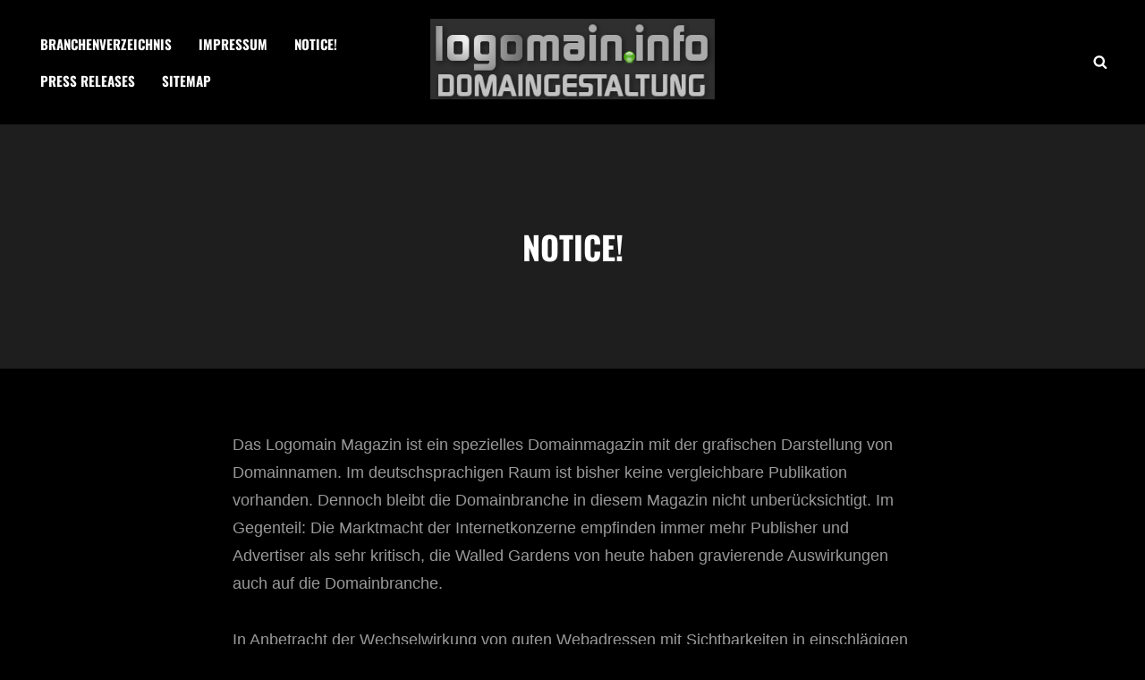

--- FILE ---
content_type: text/css
request_url: https://www.logomain.info/wp-content/themes/costello/style.css?ver=20241119-65316
body_size: 40405
content:
/*
Theme Name: Costello
Theme URI: https://catchthemes.com/themes/costello/
Author: Catch Themes
Author URI: https://catchthemes.com/
Description: Costello is a Free Modern Portfolio WordPress theme that comes with a modern responsive design and highly customizable features and functionalities. It is a great choice for all kinds of professionals to build a portfolio website. This high-quality WP theme has a portfolio layout as well as many customizable sections that allow you to present your past projects and your agencies in the most visually-aesthetic manner. Costello can be used by creative agencies, freelancers, photographers, illustrators, and similar professionals. Along with the responsive modern design, this theme also includes an extensive theme options panel that allows you to tweak colors, fonts, backgrounds, and more. Costello comes with many highly customizable features and sections. For instance, Featured Content, Services, Portfolio, Testimonial, Featured Slider, Hero Content, and more. All of these mentioned sections are fully responsive and looks absolutely stunning across all devices. In addition, you can also add in your featured sliders and galleries. Costello is the best modern Portfolio WordPress theme to display your portfolio with the highest quality and finest flexibility.  For more information, check out Theme Instructions at https://catchthemes.com/themes/costello/#theme-instructions/ and Demo at https://catchthemes.com/demo/costello/.
Requires at least: 5.6
Requires PHP: 5.6
Tested up to: 6.5
Version: 1.1.6
License: GNU General Public License v2 or later
License URI: http://www.gnu.org/licenses/gpl-2.0.html
Tags: grid-layout, one-column, two-columns, right-sidebar, left-sidebar, custom-background, custom-colors, custom-header, custom-menu, custom-logo, editor-style, featured-image-header, featured-images, flexible-header, footer-widgets, full-width-template, rtl-language-support, sticky-post, theme-options, threaded-comments, translation-ready, block-styles, wide-blocks, blog, photography, portfolio
Text Domain: costello

This theme, like WordPress, is licensed under the GPL.
Use it to make something cool, have fun, and share what you've learned with others.
*/
/**
 * Table of Contents
 *
 * 1.0 - Normalize
 * 2.0 - Typography
 	* 2.1 - Font Awesome
 	* 2.2 - Font Family
 	* 2.3 - Font Size
 	* 2.4 - Heading
 * 3.0 - Core
 	* 3.1 - Elements
 	* 3.2 - Icons
 	* 3.3 - Lists
 	* 3.4 - Padding/Margin
 * 4.0 - Forms
 * 5.0 - Navigation
     *  5.1 - Next/Previous
     *  5.2 - Menus
     *  5.3 - Header
 * 6.0 - Modules
	 * 6.1 - Accessibility
	 * 6.2 - Alignments
	 * 6.3 - breadcrumbs
	 * 6.4 - captions
	 * 6.5 - clearings
	 * 6.6 - content
	 * 6.7 - media
	 * 6.8 - scroll-up
	 * 6.9 - sidebar
 * 7.0 - Site
 	* 7.1 - Primary
 	  * 7.1.1 - Comments
 	  * 7.1.2 - post and navigation
 	* 7.2 - Primary
 	  * 7.2.1 - Widgets

 	* 7.3 - Section
	 	* 7.3.1 - App section
	 	* 7.3.2 - Audio Player
	 	* 7.3.3 - Contact
	 	* 7.3.4 - Events
		* 7.3.5  - Feature Slider
		* 7.3.6  - Feature Content
		* 7.3.7  - Footer
	 	* 7.3.8  - Gallery
	 	* 7.3.9  - Hero Content
		* 7.3.10 - Logo Slider
		* 7.3.11 - Newsletter
		* 7.3.12 - Playlist
		* 7.3.13 - Portfolio
		* 7.3.14 - Promotional
		* 7.3.15 - Services
		* 7.3.16 - Sticky Playlist
		* 7.3.17 - Team
		* 7.3.18 - Testimonials
		* 7.3.19 - Woocommerce
		 *  7.3.19.1 - Clearing
		 *  7.3.19.2 - Layout
		 *  7.3.19.3 - Shop tables
		 *  7.3.19.4 - Products
		 *  7.3.19.5 - Infinite Scroll
		 *  7.3.19.6 - Onsale
		 *  7.3.19.7 - Price
		 *  7.3.19.8 - Buttons
		 *  7.3.19.9 - Single product
		 *  7.3.19.10 - Checkout
		 *  7.3.19.11 - My account
		 *  7.3.19.12 - General WooCommerce components
		 *      7.3.19.12.1 - Header cart
		 *      7.3.19.12.2 - Pagination
		 *      7.3.19.12.3 - Star rating
		 *      7.3.19.12.4 - Tabs
		 *      7.3.19.12.5 - Password strength meter
		 *      7.3.19.12.6 - Forms
		 *      7.3.19.12.7 - Notices
		 *      7.3.19.12.8 - WooCommerce widgets
		 *             7.3.19.12.8.1 - WooCommerce Price Filter
 * 8.0 - Media Queries
 *	  8.1 - >= 480px
 *    8.2 - >= 568px
 *    8.3 - >= 768px
 *    8.4 - >= 783px
 *    8.5 - >= 1024px
 *    8.6 - >= 1200px
 *	  8.7 - >= 1366px
 *    8.8 - >= 1440px
 *    8.9 - >= 1600px
 *    8.10 - >= 1920px
 * 9.0 - Transition
 * 10.0 - Colors
 */
/**
 * 1.0 - Normalize
 *
 * Normalizing styles have been helped along thanks to the fine work of
 * Nicolas Gallagher and Jonathan Neal http://necolas.github.io/normalize.css/
 */
html {
  font-family: sans-serif;
  line-height: 1.15;
  -ms-text-size-adjust: 100%;
  -webkit-text-size-adjust: 100%; }

body {
  margin: 0; }

article,
aside,
footer,
header,
nav,
section {
  display: block; }

h1 {
  font-size: 2em;
  margin: 0.67em 0; }

figcaption,
figure,
main {
  display: block; }

figure {
  margin: 1em 0; }

hr {
  -webkit-box-sizing: content-box;
  -moz-box-sizing: content-box;
  box-sizing: content-box;
  height: 0;
  overflow: visible; }

pre {
  font-family: monospace, monospace;
  font-size: 1em; }

a {
  background-color: transparent;
  -webkit-text-decoration-skip: objects; }

a:active,
a:hover {
  outline-width: 0; }

abbr[title] {
  border-bottom: 1px #767676 dotted;
  text-decoration: none; }

b,
strong {
  font-weight: inherit; }

b,
strong {
  font-weight: 700; }

code,
kbd,
samp {
  font-family: monospace, monospace;
  font-size: 1em; }

dfn {
  font-style: italic; }

mark {
  background-color: #eee;
  color: #222; }

small {
  font-size: 80%; }

sub,
sup {
  font-size: 75%;
  line-height: 0;
  position: relative;
  vertical-align: baseline; }

sub {
  bottom: -0.25em; }

sup {
  top: -0.5em; }

audio,
video {
  display: inline-block; }

audio:not([controls]) {
  display: none;
  height: 0; }

img {
  border-style: none; }

svg:not(:root) {
  overflow: hidden; }

button,
input,
optgroup,
select,
textarea {
  font-family: sans-serif;
  font-size: 100%;
  line-height: 1.56;
  margin: 0; }

button,
input {
  overflow: visible; }

button,
select {
  text-transform: none; }

button,
html [type="button"],
[type="reset"],
[type="submit"] {
  cursor: pointer;
  -webkit-appearance: button; }

button:-moz-focus-inner,
[type="button"]:-moz-focus-inner,
[type="reset"]:-moz-focus-inner,
[type="submit"]:-moz-focus-inner {
  border-style: none;
  padding: 0; }

button:-moz-focusring,
[type="button"]:-moz-focusring,
[type="reset"]:-moz-focusring,
[type="submit"]:-moz-focusring {
  outline: 1px dotted; }

fieldset {
  border: 1px solid #bbb;
  margin: 0 2px;
  padding: 0.35em 0.625em 0.75em; }

legend {
  -webkit-box-sizing: border-box;
  -moz-box-sizing: border-box;
  box-sizing: border-box;
  color: inherit;
  display: table;
  max-width: 100%;
  padding: 0;
  white-space: normal; }

progress {
  display: inline-block;
  vertical-align: baseline; }

textarea {
  overflow: auto;
  max-height: 200px;
  resize: none; }

[type="checkbox"],
[type="radio"] {
  -webkit-box-sizing: border-box;
  -moz-box-sizing: border-box;
  box-sizing: border-box;
  padding: 0; }

[type="number"]:-webkit-inner-spin-button,
[type="number"]:-webkit-outer-spin-button {
  height: auto; }

[type="search"] {
  -webkit-appearance: textfield;
  outline-offset: -2px; }

[type="search"]:-webkit-search-cancel-button,
[type="search"]:-webkit-search-decoration {
  -webkit-appearance: none; }

:-webkit-file-upload-button {
  -webkit-appearance: button;
  font: inherit; }

details,
menu {
  display: block; }

summary {
  display: list-item; }

canvas {
  display: inline-block; }

template {
  display: none; }

[hidden] {
  display: none; }

/*--------------------------------------------------------------
## Colors
--------------------------------------------------------------*/
/*--------------------------------------------------------------
## Fonts
--------------------------------------------------------------*/
/*--------------------------------------------------------------
## Structure
--------------------------------------------------------------*/
/*--------------------------------------------------------------
## Transition
--------------------------------------------------------------*/
a,
.menu-toggle,
body .wp-playlist-item-artist {
  -webkit-transition: all .3s ease-in-out;
  -moz-transition: all .3s ease-in-out;
  -o-transition: all .3s ease-in-out;
  transition: all .3s ease-in-out; }

.more-link,
button,
button[disabled]:hover,
button[disabled]:focus,
.button,
input[type="button"],
input[type="button"][disabled]:hover,
input[type="button"][disabled]:focus,
input[type="reset"],
input[type="reset"][disabled]:hover,
input[type="reset"][disabled]:focus,
input[type="submit"],
input[type="submit"][disabled]:hover,
input[type="submit"][disabled]:focus,
body .wp-playlist-item,
nav.navigation.posts-navigation .nav-links a {
  -webkit-transition: background-color 0.2s ease-in-out;
  -moz-transition: background-color 0.2s ease-in-out;
  -o-transition: background-color 0.2s ease-in-out;
  transition: background-color 0.2s ease-in-out; }

.custom-header-media .wp-custom-header-video-button {
  -webkit-transition: 0.2s background-color ease-in-out, 0.2s color ease-in-out;
  -moz-transition: 0.2s background-color ease-in-out, 0.2s border-color ease-in-out, 0.2s color ease-in-out;
  -o-transition: 0.2s background-color ease-in-out, 0.2s color ease-in-out;
  transition: 0.2s background-color ease-in-out, 0.2s color ease-in-out; }

input[type="date"],
input[type="time"],
input[type="datetime-local"],
input[type="week"],
input[type="month"],
input[type="text"],
input[type="email"],
input[type="url"],
input[type="password"],
input[type="search"],
input[type="tel"],
input[type="number"],
textarea,
form div.fes-form .fes-el .fes-fields input[type="text"],
form div.fes-form .fes-el .fes-fields input[type="password"],
form div.fes-form .fes-el .fes-fields input[type="email"],
form div.fes-form .fes-el .fes-fields input[type="url"],
form div.fes-form .fes-el .fes-fields input[type="number"],
form div.fes-form .fes-el .fes-fields textarea {
  transition: 0.2s background-color ease-in-out, 0.2s border-color ease-in-out; }

body.infinite-scroll.infinity-end .archive-posts-wrapper .section-content-wrapper {
  -webkit-transition: 0.2s padding ease-in-out;
  -o-transition: 0.2s padding ease-in-out;
  -moz-transition: 0.2s padding ease-in-out;
  transition: 0.2s padding ease-in-out; }

/**
 * 2.0 - Typography
 */
/*--------------------------------------------------------------
## Font Family
--------------------------------------------------------------*/
/**
 * 2.2 - Font-Family
 */
body,
cite,
.site-description
time.wp-block-latest-comments__comment-date,
.wp-block-latest-comments__comment-excerpt p {
  font-family: "Open Sans", sans-serif; }

.section-subtitle,
.section-tagline,
.site-title {
  font-family: "Oswald", sans-serif; }

.entry-title,
.widget-title,
.post-title,
.nav-title,
.section-title,
.contact-address-link-one,
.contact-address-link-two,
.author-link,
.contact-location-one,
.contact-location-two,
.author-name .url,
.comment-reply-link,
.widget li,
.widgettitle {
  font-family: "Oswald", sans-serif; }

h1,
h2,
h3,
h4,
h5,
h6,
blockquote,
button,
input,
select,
textarea,
.button,
.more-link,
.pagination .page-numbers,
#content #infinite-handle span button,
.custom-header .entry-title,
.feature-slider-section .entry-title,
.app-section .entry-title,
.gallery-section .entry-title,
.hero-section .entry-title,
.promotion-section .entry-title,
.widget .wp-block-latest-posts__list,
.widget .wp-block-latest-comments__comment,
.gallery-section .entry-title,
.wp-block-search__label,
#feature-slider-section .entry-meta a,
.stats-section .entry-summary,
.main-navigation a,
.site-info,
.site-navigation a,
#primary-search-wrapper .menu-inside-wrapper input[type="search"],
nav.navigation.posts-navigation .nav-links a,
.edd-single-product-container .product-title,
.promotion-contact .entry-title {
  font-family: "Oswald", sans-serif; }

/*--------------------------------------------------------------
## Font Size
--------------------------------------------------------------*/
/**
 * 2.3 - Font-size
 */
.page .site-main .entry-footer .entry-meta,
.post-navigation .nav-subtitle {
  font-size: 12px;
  font-size: 0.75rem; }

.wp-playlist-item-artist,
.site-description,
.breadcrumb-area,
.breadcrumb,
.scroll-down,
.site-header-text .entry-meta,
.woocommerce .woocommerce-breadcrumb,
.post-navigation .meta-nav,
.woocommerce-review__published-date {
  font-size: 13px;
  font-size: 0.8125rem; }

.site-info,
.posts-navigation,
#content #infinite-handle span button,
.comment-notes,
.comment-awaiting-moderation,
.logged-in-as,
.tagcloud a,
.form-allowed-tags,
p.comment-form-cookies-consent label,
.comment-subscription-form,
.entry-meta {
  font-size: 14px;
  font-size: 0.875rem; }

.entry-footer > .entry-meta > span > span,
.main-navigation a,
.author-link {
  font-size: 15px;
  font-size: 0.9375rem; }

.author-bio,
.author-description .author-title,
.widget .hentry .entry-title,
.search-submit,
.pagination,
.woocommerce-pagination,
.breadcrumb-area,
aside.footer-widget-area .widge,
ul.products li.product .woocommerce-loop-product__title,
#site-generator .site-footer-menu .social-navigation a,
.more-button,
.team-content-wrapper .entry-meta,
.portfolio-content-wrapper .filter-button-group button,
.portfolio-content-wrapper .entry-title,
.testimonial-content-section.style-two .entry-header .entry-meta,
.before-text,
.after-text,
.edd-buy form select,
.sidebar .wp-block-latest-comments__comment-excerpt,
.ui-tabs-panel,
.edd-reviews-area #cancel-comment-reply-link,
input[type="text"],
input[type="email"],
input[type="url"],
input[type="password"],
input[type="search"],
input[type="number"],
input[type="tel"],
input[type="range"],
input[type="date"],
input[type="month"],
input[type="week"],
input[type="time"],
input[type="datetime"],
input[type="datetime-local"],
input[type="color"],
textarea,
.widget .widget-title,
.widget .wp-block-group h2,
.wp-block-search__label,
.section-tagline,
#feature-slider-section .entry-meta a,
#featured-content-section .entry-meta,
.social-navigation a,
.social-links-menu a,
.menu-label,
.menu-toggle,
.menu-toggle-close,
.dropdown-toggle,
.search-toggle:before,
.search-submit:before,
.contact-address-link-one,
.contact-address-link-two,
.site-header-cart .cart-contents,
.cart-contents:before {
  font-size: 16px;
  font-size: 1rem; }

body,
#team-content-section .entry-title,
.author-name .url,
#tabs .ui-tabs-panel h2,
.woocommerce-loop-category__title,
#popular,
.post-navigation .nav-title,
#testimonial-content-section .entry-title,
.testimonial-content-section.style-one .entry-meta,
#colophon,
.skillbar-title,
.widget-area .essential-widgets .hentry .entry-title,
label {
  font-size: 18px;
  font-size: 1.125rem; }

body,
#team-content-section .entry-title,
.author-name .url {
  font-weight: normal;
  font-stretch: normal;
  font-style: normal;
  line-height: 1.75;
  letter-spacing: normal; }

#tabs .ui-tabs-panel h2,
.woocommerce-loop-category__title,
#popular,
#testimonial-content-section.style-two .entry-title,
.testimonial-content-section.style-one .entry-meta,
.comment-meta .author-name,
#colophon,
#testimonial-content-section.style-one .entry-title {
  line-height: 1.75; }

.post-navigation .nav-title {
  line-height: 1.46; }

.comment-meta .author-name,
.contact-location-one,
.contact-location-two,
.site-title {
  font-size: 20px;
  font-size: 1.25rem; }

.entry-title {
  font-size: 22px;
  font-size: 1.375rem;
  font-weight: 700;
  font-stretch: normal;
  font-style: normal;
  line-height: 1.46;
  letter-spacing: normal;
  text-transform: capitalize; }

#costello-logo-slider-section .owl-prev:before,
#costello-logo-slider-section .owl-next:before,
.pricing-section .entry-title,
.what-we-do-section .tab-pane .entry-title {
  font-size: 24px;
  font-size: 1.5rem; }

.comments-title,
.comment-reply-title {
  font-size: 28px;
  font-size: 1.75rem; }

.page-title,
.single .site-main .entry-header .entry-title,
.page .site-main .entry-header .entry-title,
#footer-instagram .widget-title,
.custom-header-content .section-title,
.feature-slider-section .owl-dot.active:before {
  font-size: 32px;
  font-size: 2rem; }

.home .header-media .entry-title,
.feature-slider-section .entry-title {
  font-size: 36px;
  font-size: 2.25rem;
  transition: 0.3s; }

.drop-cap:first-letter {
  float: left;
  font-size: 100px;
  font-size: 6.25rem; }

big {
  font-size: 125%; }

/*--------------------------------------------------------------
## Headings
--------------------------------------------------------------*/
/**
 * 2.4 - Heading
 */
h1,
h2,
h3,
h4,
h5,
h6 {
  clear: both;
  font-weight: 700;
  margin: 0;
  text-rendering: optimizeLegibility;
  font-stretch: normal;
  letter-spacing: normal;
  font-style: normal; }

h1:first-child,
h2:first-child,
h3:first-child,
h4:first-child,
h5:first-child,
h6:first-child {
  margin-top: 0; }

.section-title,
#footer-instagram .widget-title,
.custom-header-content .section-title,
.app-section .section-title,
.hero-section .entry-title,
.promotion-section .entry-title,
.gallery-section .entry-title,
.edd-single-product-container .product-title,
.promotion-contact .entry-title {
  font-weight: 700;
  text-transform: uppercase;
  line-height: 1.25; }

h1 {
  line-height: 1.33; }

h2 {
  line-height: 1.43; }

h3 {
  line-height: 1.36; }

h4 {
  line-height: 1.25; }

h5 {
  line-height: 1.17; }

h6 {
  line-height: 1.56; }

p {
  margin: 0 0 1.75em 0; }

dfn,
cite,
em,
i {
  font-style: italic; }

address {
  font-style: italic;
  margin: 0 0 1.75em; }

code,
kbd,
tt,
var,
samp {
  font-family: Inconsolata, monospace;
  font-size: 1em; }

pre {
  font-family: Inconsolata, monospace;
  line-height: 1.5;
  margin: 0 0 1.75em;
  max-width: 100%;
  overflow: auto;
  padding: 1.75em;
  white-space: pre;
  white-space: pre-wrap;
  word-wrap: break-word; }

code {
  padding: 0.125em 0.25em; }

abbr,
acronym {
  border-bottom: 1px dotted;
  cursor: help; }

mark,
ins {
  padding: 0.125em 0.25em;
  text-decoration: none; }

big {
  font-size: 125%; }

/**
 * 3.0 - Elements
 */
/*--------------------------------------------------------------
## elements
--------------------------------------------------------------*/
/**
 * 3.1 - Elements
 */
html {
  -webkit-box-sizing: border-box;
  -moz-box-sizing: border-box;
  box-sizing: border-box; }

*,
*:before,
*:after {
  /* Inherit box-sizing to make it easier to change the property for components that leverage other behavior; see http://css-tricks.com/inheriting-box-sizing-probably-slightly-better-best-practice/ */
  -webkit-box-sizing: inherit;
  -moz-box-sizing: inherit;
  box-sizing: inherit; }

hr {
  border: 0;
  height: 1px;
  margin: 0 0 1.75em; }

ul,
ol,
.ew-author ul,
.ew-archive ul,
.ew-categories ul {
  margin: 0 0 1.4em 1.05em;
  padding: 0; }

ul {
  list-style: disc; }

ol {
  list-style: decimal; }

li > ul,
li > ol {
  margin-bottom: 0; }

dl {
  margin: 0 0 1.75em; }

dt {
  font-weight: 700; }

dd {
  margin: 0 1.5em 1.75em; }

img {
  height: auto;
  /* Make sure images are scaled correctly. */
  max-width: 100%;
  /* Adhere to container width. */
  vertical-align: middle; }

del {
  opacity: 0.8; }

table {
  border: 1px solid;
  border-collapse: collapse;
  border-spacing: 0;
  margin: 0 0 1.05em;
  table-layout: fixed;
  /* Prevents HTML tables from becoming too wide */
  width: 100%; }

th,
td {
  border-right: 1px solid;
  font-weight: normal;
  text-align: left; }

thead th {
  border-bottom: 1px solid; }

tbody th {
  font-weight: 400; }

caption,
th,
td,
table.shop_table_responsive tr td {
  padding: 0.7em 1.4em; }

.displaynone {
  display: none; }

.displayblock {
  display: block; }

.cover-link {
  display: block;
  height: 100%; }

.drop-cap:first-letter {
  float: left;
  font-size: 92px;
  font-size: 5.75rem;
  font-weight: 700;
  line-height: 0.6;
  margin: 14px 16px 4px -3px; }

.event-list-description,
.events-content-wrapper .entry-summary,
#team-dots {
  display: -webkit-box;
  display: -ms-flexbox;
  display: flex;
  -webkit-box-align: center;
  -ms-flex-align: center;
  align-items: center;
  -ms-flex-wrap: wrap;
  flex-wrap: wrap; }

#gallery-section .gallery-item .gallery-icon a:before,
#gallery-section .tiled-gallery .tiled-gallery-item a:before,
.more-link,
#service-section .post-thumbnail img,
.button,
input[type="button"],
input[type="reset"],
input[type="submit"],
#team-dots li,
.owl-carousel .owl-dots button.owl-dot,
#costello-logo-slider-section .owl-prev:before,
#costello-logo-slider-section .owl-next:before,
#promotion-section .button.play-button:before,
.entry-content button,
.entry-summary button,
#scrollup,
nav.navigation.posts-navigation .nav-links a {
  -moz-transition: 0.3s ease-in-out;
  -o-transition: 0.3s ease-in-out;
  -webkit-transition: 0.3s ease-in-out;
  transition: 0.3s ease-in-out; }

#sticky-playlist-section .wrapper {
  padding-left: 30px;
  padding-right: 30px; }

/*--------------------------------------------------------------
## icons
--------------------------------------------------------------*/
/**
 * 3.2 - icons
 */
.icon {
  display: inline-block;
  fill: currentColor;
  height: 1em;
  position: relative;
  /* Align more nicely with capital letters */
  top: -0.10em;
  vertical-align: middle;
  width: 1em; }

/**
 * 3.1 - SVGs Fallbacks
 */
.svg-fallback {
  display: none; }

.no-svg .svg-fallback {
  display: inline-block; }

.no-svg .dropdown-toggle {
  padding: 0;
  right: 0;
  text-align: center;
  width: 48px;
  height: 52px; }

.no-svg .dropdown-toggle .svg-fallback.icon-angle-down {
  font-size: 20px;
  font-size: 1.25rem;
  font-weight: 400;
  line-height: 1;
  -webkit-transform: rotate(180deg);
  /* Chrome, Safari, Opera */
  -ms-transform: rotate(180deg);
  /* IE 9 */
  transform: rotate(180deg); }

.no-svg .dropdown-toggle.toggled-on .svg-fallback.icon-angle-down {
  -webkit-transform: rotate(0);
  /* Chrome, Safari, Opera */
  -ms-transform: rotate(0);
  /* IE 9 */
  transform: rotate(0); }

.no-svg .dropdown-toggle .svg-fallback.icon-angle-down:before {
  content: "\005E"; }

.no-svg .social-navigation li a .screen-reader-text,
.no-svg .search-submit .screen-reader-text {
  clip: auto;
  font-size: 16px;
  font-size: 1rem;
  font-weight: 400;
  height: auto;
  position: relative !important;
  /* overrides previous !important styles */
  width: auto; }

.flashy-overlay .flashy-close {
  top: 44px; }

/*--------------------------------------------------------------
## lists
--------------------------------------------------------------*/
/**
 * 3.3 - lists
 */
#colophon ul {
  margin: 0; }

ul,
ol {
  padding: 0; }

/*ol ol,
ul ul{
	margin: 35px;
}*/
ul li > ul,
ol li > ol,
ul li > ol,
ol li > ul {
  margin-top: 0;
  margin-bottom: 0; }

/*--------------------------------------------------------------
## padding-margin
--------------------------------------------------------------*/
/**
 * 3.4 - Padding/Margin
 */
.singular-content-wrap .entry-content,
.singular-content-wrap .entry-summary {
  margin-top: 0; }

#header-content .wrapper {
  padding: 20px 30px; }

body #playlist-section .wp-playlist {
  margin-bottom: 21px;
  margin-top: 21px; }

.playlist-content-wrapper .wp-playlist .wp-playlist-current-item {
  padding: 10px; }

.custom-header-content,
#feature-slider-section .entry-container {
  padding: 80px 30px 80px 30px; }

body:not(.home) .custom-header-content {
  padding: 80px 50px;
  transition: padding 0.3s; }

.site-content .wrapper > .sidebar {
  margin-top: 14px; }

.author-info {
  padding: 35px; }

.footer-widget-area {
  padding: 14px 0 0; }

.section-content-wrapper {
  padding: 0 15px; }

.site-footer .wrapper,
.widget-column,
.site-footer-menu,
.site-info {
  padding: 15px; }

.widget-column.above-footer {
  padding-top: 42px; }

.single .site-main .entry-header,
.page .site-main .entry-header,
.archive .page-header,
.error404 .page-header,
.search .page-header,
.woocommerce-products-header {
  margin-bottom: 28px;
  text-align: center; }

.comment-notes,
.comment-awaiting-moderation,
.logged-in-as,
.form-allowed-tags {
  margin: 0 0 35px; }

.author-avatar,
.comment-reply-title {
  margin: 0 0 21px; }

.comments-title {
  margin: 0 0 7px; }

.content-area .section-heading-wrapper {
  padding-top: 0; }

.widget li > ul,
.widget li > ol {
  clear: both;
  margin-top: 7px;
  margin-left: 14px; }

.costello-logo-slider-section .section-content-wrapper .post-thumbnail {
  margin-bottom: 0; }

.costello-logo-slider-section .section-content-wrapper .entry-container {
  margin-bottom: 0;
  margin-top: 30px; }

.costello-logo-slider-section .section-content-wrapper .entry-summary {
  margin-bottom: 0;
  margin-top: 14px; }

.entry-header .entry-title + .entry-meta {
  margin-top: 14px; }

.entry-header .entry-meta svg.icon {
  margin-right: 7px; }

.section-content-wrapper .entry-summary,
.section-content-wrapper .entry-content {
  margin-top: 21px;
  width: 100%; }

.woocommerce-posts-wrapper {
  max-width: 1500px;
  margin: 0 auto; }

/* New */
.singular-content-wrap > :last-child,
.site-header-text > :last-child,
.section-tagline > :last-child,
.widget-column > :last-child,
.widget-area .widget .hentry:last-child,
.widget-area .widget .hentry .entry-meta,
.widget > :last-child,
.widget li:last-child,
.widget embed:last-child,
.widget iframe:last-child,
.widget object:last-child,
.widget video:last-child,
.entry-content > :last-child,
.entry-summary > :last-child,
.page-content > :last-child,
.comment-content > :last-child,
.textwidget > :last-child,
.widget_nav_menu ul,
#colophon .widget li:last-child,
.custom-header-content-wrapper > :last-child,
.custom-header-content > :last-child,
.section-description > :last-child {
  margin-bottom: 0; }

.widget-area .ewfeaturedpostpageimage .featured-image {
  margin-top: 0; }

.custom-logo {
  margin: 0 auto; }

.has-header-video .custom-header-content {
  padding-bottom: 178px; }

.entry-title {
  margin: 0; }

.widget-area .entry-meta {
  margin-top: 0; }

.widget-area .entry-header .entry-title + .entry-meta {
  margin-top: 7px; }

#testimonial-content-section.has-post-thumbnail .entry-container {
  padding: 84px 30px 42px; }

.post-navigation div + div,
.posts-navigation div + div {
  margin-top: 21px; }

.wp-caption .wp-caption-text {
  padding: 0.9333333333333333em; }

button,
.button,
input[type="button"],
input[type="reset"],
input[type="submit"],
.posts-navigation a,
#content #infinite-handle span button,
.catch-instagram-feed-gallery-widget-wrapper .button,
.hero-section .more-button .more-link,
.promotion-section .more-button .more-link,
#stats-section .view-more .more-link,
#app-section .entry-summary .more-link,
.pagination .page-numbers.prev,
.pagination .page-numbers.next,
#feature-slider-section .more-link,
.header-media .more-button .more-link,
.woocommerce .product-container .wc-forward,
.archive-posts-wrapper .more-button .more-link {
  padding: 14px 28px; }

.action-buttons .button.is-ghost-button,
.custom-header-media .more-button .more-link.is-ghost-button {
  padding: 14px 28px; }

input[type="date"],
input[type="time"],
input[type="datetime-local"],
input[type="week"],
input[type="month"],
input[type="text"],
input[type="email"],
input[type="url"],
input[type="password"],
input[type="search"],
input[type="tel"],
input[type="number"],
textarea,
form div.fes-form .fes-el .fes-fields input[type="text"],
form div.fes-form .fes-el .fes-fields input[type="password"],
form div.fes-form .fes-el .fes-fields input[type="email"],
form div.fes-form .fes-el .fes-fields input[type="url"],
form div.fes-form .fes-el .fes-fields input[type="number"],
form div.fes-form .fes-el .fes-fields textarea {
  padding: 12px 14px; }

.widget-column.above-footer {
  padding-bottom: 0; }

.sidebar .ewnewsletter .widget-inner-wrap {
  padding: 0; }

.archive-posts-wrapper .section-content-wrapper .entry-content p {
  margin: 0; }

.edd-review-body {
  padding: 30px; }

.section-tagline p {
  margin-bottom: 0; }

.playlist-content-wrapper .entry-title {
  margin-bottom: 15px; }

.archive-posts-wrapper .section-content-wrapper {
  padding: 0; }

.single .site-content #primary,
.page .site-content #primary,
.two-columns-layout .site-content #secondary,
.error404 .site-content #primary {
  padding-left: 15px;
  padding-right: 15px; }

.single .site-content .content-area .hentry,
.page .site-content .content-area .hentry {
  padding: 0; }

/*--------------------------------------------------------------
## fields
--------------------------------------------------------------*/
/**
 * 4.0 - Forms
 */
input {
  line-height: normal; }

button,
button[disabled]:hover,
button[disabled]:focus,
.button,
.entry-summary button,
input[type="button"],
input[type="button"][disabled]:hover,
input[type="button"][disabled]:focus,
input[type="reset"],
input[type="reset"][disabled]:hover,
input[type="reset"][disabled]:focus,
input[type="submit"],
input[type="submit"][disabled]:hover,
input[type="submit"][disabled]:focus,
#stats-section .view-more .more-link,
#app-section .entry-summary .more-link,
.posts-navigation a,
#content #infinite-handle span button,
.pagination .page-numbers.prev,
.pagination .page-numbers.next,
.promotion-section .more-button .more-link,
.woocommerce .product-container .wc-forward,
.header-media .more-link,
#feature-slider-section .more-link,
.more-button .more-link {
  font-size: 16px;
  font-size: 1rem;
  border-radius: 0;
  -webkit-border-radius: 0;
  -moz-border-radius: 0;
  -o-border-radius: 0;
  display: inline-block;
  font-weight: 700;
  text-align: center;
  letter-spacing: 1px;
  line-height: 1.31;
  text-transform: uppercase; }

input[type="text"],
input[type="email"],
input[type="url"],
input[type="password"],
input[type="search"],
input[type="number"],
input[type="tel"],
input[type="range"],
input[type="date"],
input[type="month"],
input[type="week"],
input[type="time"],
input[type="datetime"],
input[type="datetime-local"],
input[type="color"],
textarea,
.wp-block-search .wp-block-search__input,
form div.fes-form .fes-el .fes-fields input[type="text"],
form div.fes-form .fes-el .fes-fields input[type="password"],
form div.fes-form .fes-el .fes-fields input[type="email"],
form div.fes-form .fes-el .fes-fields input[type="url"],
form div.fes-form .fes-el .fes-fields input[type="number"],
form div.fes-form .fes-el .fes-fields textarea {
  border: 1px solid transparent;
  max-width: -moz-available;
  max-width: -webkit-fill-available;
  width: 100%; }

input[type="search"] {
  -webkit-appearance: textfield; }

input[type="search"]:-webkit-search-cancel-button,
input[type="search"]:-webkit-search-decoration {
  -webkit-appearance: none; }

input[type="radio"],
input[type="checkbox"] {
  margin-right: 0.5em; }

input[type="date"]:focus,
input[type="time"]:focus,
input[type="datetime-local"]:focus,
input[type="week"]:focus,
input[type="month"]:focus,
input[type="text"]:focus,
input[type="email"]:focus,
input[type="url"]:focus,
input[type="password"]:focus,
input[type="search"]:focus,
input[type="tel"]:focus,
input[type="number"]:focus,
textarea:focus,
form div.fes-form .fes-el .fes-fields input[type="text"],
form div.fes-form .fes-el .fes-fields input[type="password"],
form div.fes-form .fes-el .fes-fields input[type="email"],
form div.fes-form .fes-el .fes-fields input[type="url"],
form div.fes-form .fes-el .fes-fields input[type="number"],
form div.fes-form .fes-el .fes-fields textarea {
  outline: 0;
  border: 1px solid; }

.comment-form > p,
.wpcf7-form > p {
  margin-bottom: 14px; }

.wpcf7-form > p:last-of-type {
  margin-bottom: 0; }

.post-password-form {
  margin-bottom: 1.75em; }

.post-password-form label {
  display: block;
  font-size: 13px;
  font-size: 0.8125rem;
  font-weight: 700;
  letter-spacing: 0.076923077em;
  line-height: 1.6153846154;
  margin-bottom: 1.75em;
  text-transform: uppercase; }

.post-password-form input[type="password"] {
  margin-top: 0.4375em; }

.post-password-form > :last-child {
  margin-bottom: 0; }

.search-form,
.woocommerce-product-search {
  clear: both;
  position: relative; }

input[type="search"].search-field {
  border-radius: 0;
  -webkit-appearance: none;
  margin: 0;
  padding: 12px 64px 12px 14px;
  width: 100%; }

.search-submit {
  background-image: none;
  background-color: transparent;
  border: none;
  border-radius: 0;
  overflow: hidden;
  padding: 0;
  position: absolute;
  top: 0;
  right: 0;
  bottom: 0;
  width: 49px; }

.search-submit:hover,
.search-submit:focus {
  background-image: none;
  background-color: transparent; }

select {
  border: none;
  -webkit-border-radius: 6px;
  border-radius: 6px;
  font-size: 13px;
  font-size: 0.8125rem;
  padding: 7px 10px; }

.more-link i {
  margin-left: 10px; }

input[type="submit"],
input#submit {
  border: none; }

.site-footer .ewnewsletter .hentry form input[type="email"] {
  padding-right: 130px; }

/**
 * 5.0 - Navigation
 */
/*--------------------------------------------------------------
## menus
--------------------------------------------------------------*/
/**
 * 5.1 - Main Menu
 */
a {
  text-decoration: none; }

a:focus {
  outline: thin dotted;
  outline-offset: 2px; }

a:hover,
a:active {
  outline: 0; }

.main-navigation ul {
  list-style: none;
  margin: 0;
  padding-left: 0; }

.main-navigation li {
  margin: 0;
  position: relative; }

.main-navigation li:before {
  display: none; }

.site-header .social-navigation ul {
  padding: 7px 15px; }

.main-navigation .menu-item-has-children > a,
.main-navigation .page_item_has_children > a {
  padding-right: 49px; }

.main-navigation a {
  display: block;
  font-weight: 700;
  line-height: 1.4;
  text-decoration: none;
  text-transform: uppercase; }

.search-container {
  padding: 20px 30px;
  max-width: 1460px;
  margin: 0 auto; }

.main-navigation a,
#primary-menu-wrapper .search-container {
  padding: 10px 30px; }

.main-navigation a:hover,
.main-navigation a:focus {
  padding-left: 35px; }

.main-navigation ul ul {
  margin-left: 0.875em; }

.main-navigation ul ul a {
  font-weight: 400;
  letter-spacing: 0;
  text-transform: capitalize; }

.main-navigation .menu-item-has-children > a > .icon,
.main-navigation .page_item_has_children > a > .icon {
  display: none; }

.main-navigation {
  padding: 7px 0; }

.main-navigation ul.toggled-on {
  box-shadow: none;
  border-top: none; }

.main-navigation ul li:hover > ul,
.main-navigation ul li.focus > ul {
  left: auto;
  right: 0; }

.main-navigation ul ul li:hover > ul,
.main-navigation ul ul li.focus > ul {
  left: 100%; }

#social-menu-wrapper {
  display: none; }

#social-search-wrapper {
  display: flex;
  justify-content: flex-end;
  align-items: center;
  width: 25%;
  margin-right: -14px; }

.menu-inside-wrapper {
  padding: 0;
  position: absolute;
  right: 0%;
  top: 80%;
  width: 100%;
  max-width: 100%;
  opacity: 0;
  visibility: hidden;
  z-index: 199;
  -webkit-transition: all 0.2s ease-in-out 0s;
  -moz-transition: all 0.2s ease-in-out 0s;
  -o-transition: all 0.2s ease-in-out 0s;
  transition: all 0.2s ease-in-out 0s; }

.is-open .menu-inside-wrapper {
  top: 100%;
  opacity: 1;
  visibility: visible;
  box-shadow: 0 4px 2px -2px rgba(0, 0, 0, 0.1); }

body.menu-open {
  overflow-y: scroll;
  width: 100%; }

body.menu-open.navigation-default {
  overflow: hidden; }

.menu-toggle {
  background-image: none;
  background-color: transparent;
  border: 0;
  display: block;
  margin: 0 auto;
  padding: 12px;
  text-align: right;
  font-weight: 700;
  font-stretch: normal;
  font-style: normal;
  line-height: 1;
  letter-spacing: normal; }

#menu-toggle .icon {
  top: -1px; }

#primary-menu-wrapper .menu-toggle-wrapper {
  margin-left: -14px; }

.menu-toggle:hover,
.menu-toggle:focus,
.menu-toggle.selected {
  background-image: none;
  background-color: transparent; }

.menu-toggle.selected .icon-bars,
.menu-toggle.selected .icon-search,
.menu-toggle .icon-close {
  display: none; }

.menu-toggle.selected .icon-close {
  display: inline-block; }

.menu-toggle-wrapper {
  padding: 0px; }

/* Dropdown Toggle */
.dropdown-toggle {
  background-image: none;
  background-color: transparent;
  border: 0;
  -webkit-box-shadow: none;
  box-shadow: none;
  border-radius: 0;
  display: block;
  font-size: 18px;
  font-size: 1.125rem;
  right: 0;
  line-height: 1;
  margin: 0 auto;
  padding: 9px 16px;
  position: absolute;
  text-shadow: none;
  top: 0; }

.site-footer-menu .dropdown-toggle {
  display: none; }

.dropdown-toggle:hover,
.dropdown-toggle:focus,
.dropdown-toggle:focus {
  background: transparent; }

.dropdown-toggle:focus {
  outline: thin dotted; }

.main-navigation ul ul {
  display: none; }

.main-navigation ul .toggled-on {
  display: block; }

#primary-search-wrapper > .social-navigation {
  display: none;
  float: left; }

.menu-label {
  display: inline-block;
  margin-left: 2px;
  text-transform: uppercase;
  display: none; }

.dropdown-toggle .icon {
  -webkit-transition: all .3s ease-in-out;
  -moz-transition: all .3s ease-in-out;
  -o-transition: all .3s ease-in-out;
  transition: all .3s ease-in-out; }

.dropdown-toggle.toggled-on .icon {
  -webkit-transform: rotate(180deg);
  -ms-transform: rotate(180deg);
  transform: rotate(180deg); }

/* Footer Menu */
.site-navigation {
  text-align: center; }

.site-navigation ul {
  list-style: none;
  margin: 0; }

.site-navigation .footer-menu > li {
  display: inline-block; }

.site-navigation a {
  display: block;
  line-height: 1.615384615384615;
  font-size: 15px;
  font-size: 0.9375rem;
  font-weight: 700;
  font-stretch: normal;
  font-style: normal;
  line-height: 1.5;
  letter-spacing: normal;
  padding: 7px 10px;
  text-decoration: none;
  text-transform: capitalize;
  text-transform: uppercase; }

/**
 - Social Menu
 */
.mobile-social-search {
  clear: both; }

.social-navigation,
.social-links-menu {
  font-size: 16px;
  font-size: 1rem;
  padding: 0; }

.social-navigation ul,
.social-links-menu ul {
  list-style: none;
  margin: 0; }

.social-navigation li,
.social-links-menu li {
  display: inline-block;
  margin: 0; }

.social-navigation a,
.social-links-menu a {
  background-color: transparent;
  display: inline-block;
  line-height: 1;
  padding: 12px;
  text-align: center; }

.site-footer-menu .wrapper > #social-footer-navigation {
  text-align: center; }

.sidebar .social-navigation.ct-social-widget a,
.social-navigation.ct-social-widget a {
  border: 1px solid;
  border-radius: 50%;
  height: 50px;
  line-height: 1;
  margin: 4px;
  padding: 14px;
  text-align: center;
  width: 50px;
  -moz-transition: .3s ease-in-out;
  -o-transition: .3s ease-in-out;
  -webkit-transition: .3s ease-in-out;
  transition: .3s ease-in-out; }

.sidebar .widget.social-navigation a:hover,
.sidebar .widget.social-navigation a:focus,
.site-footer .widget.social-navigation a:hover,
.site-footer .widget.social-navigation a:focus,
#team-content-section .social-navigation a:hover,
#team-content-section .social-navigation a:focus {
  border-color: transparent; }

.image-navigation,
.comment-navigation {
  border-top: 1px solid;
  border-bottom: 1px solid;
  font-size: 13px;
  font-size: 0.8125rem;
  line-height: 1.6153846154;
  margin: 0 7.6923% 2.1538461538em;
  padding: 1.0769230769em 0; }

.comment-navigation {
  margin-right: 0;
  margin-left: 0; }

.comments-title + .comment-navigation {
  border-bottom: 0;
  margin-bottom: 0; }

.image-navigation .nav-previous:not(:empty),
.image-navigation .nav-next:not(:empty),
.comment-navigation .nav-previous:not(:empty),
.comment-navigation .nav-next:not(:empty) {
  display: inline-block; }

.is-open .menu-inside-wrapper input[type=search] {
  box-shadow: none; }

.asc-settings {
  left: 0;
  top: 0;
  padding: 14px 9px; }

.dashicons,
.dashicons-before:before {
  height: 100%; }

.site-header-menu > .action-buttons {
  display: none; }

.site-header-menu > .action-buttons > .button {
  margin-left: 14px; }

.action-buttons {
  display: -webkit-box;
  display: -ms-flexbox;
  display: flex;
  -webkit-box-align: center;
  -ms-flex-align: center;
  align-items: center; }

.action-buttons .button.is-ghost-button,
.custom-header-media .more-button .more-link.is-ghost-button {
  background-color: transparent;
  border: 1px solid;
  box-sizing: border-box;
  -moz-box-sizing: border-box;
  -webkit-box-sizing: border-box; }

.action-buttons .button.is-ghost-button:hover,
.action-buttons .button.is-ghost-button:focus,
.custom-header-media .more-button .more-link.is-ghost-button:hover,
.custom-header-media .more-button .more-link.is-ghost-button:focus {
  border-color: transparent; }

.menu-inside-wrapper .action-buttons {
  padding: 7px 20px 20px 20px; }

.menu-inside-wrapper .action-buttons > .button {
  margin: 7px; }

button#close-button {
  position: absolute;
  top: 42px;
  right: 42px;
  display: none;
  width: 50px;
  height: 50px;
  padding: 0;
  text-align: center; }

.menu-open .menu-inside-wrapper svg.icon.icon-close {
  display: block; }

.site-header-menu button#close-button {
  border-radius: 50%; }

/*--------------------------------------------------------------
## next-previous
--------------------------------------------------------------*/
/**
 * 5.2 - Post Navigation
 */
.post-navigation {
  border-bottom: 1px solid;
  clear: both;
  padding-bottom: 28px; }

.post-navigation a {
  display: block;
  text-decoration: none; }

.post-navigation .meta-nav {
  display: block;
  letter-spacing: 0.083em;
  margin-bottom: 0.583em;
  text-transform: uppercase; }

.posts-navigation .nav-links,
.post-navigation .nav-links {
  display: -webkit-box;
  display: -webkit-flex;
  display: -ms-flexbox;
  display: flex;
  -webkit-box-orient: vertical;
  -webkit-box-direction: normal;
  -ms-flex-direction: column;
  flex-direction: column; }

.posts-navigation .nav-links div:nth-child(1):nth-last-child(2),
.posts-navigation .nav-links div:nth-child(2):nth-last-child(1),
.post-navigation .nav-links div:nth-child(1):nth-last-child(2),
.post-navigation .nav-links div:nth-child(2):nth-last-child(1) {
  width: 100%; }

.post-navigation .nav-previous,
.posts-navigation .nav-previous,
.post-navigation .nav-next,
.posts-navigation .nav-next {
  text-align: center; }

.post-navigation .post-title {
  font-weight: 700;
  display: block;
  text-rendering: optimizeLegibility; }

.image-navigation,
.comment-navigation {
  border-top: 1px solid;
  border-bottom: 1px solid;
  font-size: 13px;
  font-size: 0.8125rem;
  line-height: 1.6153846154;
  margin: 0 7.6923% 2.1538461538em;
  padding: 1.0769230769em 0; }

.comment-navigation {
  margin-right: 0;
  margin-left: 0; }

.comments-title + .comment-navigation {
  border-bottom: 0;
  margin-bottom: 0; }

.image-navigation .nav-previous:not(:empty),
.image-navigation .nav-next:not(:empty),
.comment-navigation .nav-previous:not(:empty),
.comment-navigation .nav-next:not(:empty) {
  display: inline-block; }

.image-navigation .nav-previous:not(:empty) + .nav-next:not(:empty):before,
.comment-navigation .nav-previous:not(:empty) + .nav-next:not(:empty):before {
  content: "\002f";
  display: inline-block;
  opacity: 0.7;
  padding: 0 0.538461538em; }

.posts-navigation,
.pagination,
#content #infinite-handle {
  clear: both;
  text-align: center; }

.pagination .page-numbers.prev,
.pagination .page-numbers.next {
  width: 100%;
  line-height: normal; }

.pagination .page-numbers.prev:hover,
.pagination .page-numbers.prev:focus,
.pagination .page-numbers.next:hover,
.pagination .page-numbers.next:focus {
  text-decoration: none; }

#content #infinite-handle span.ctis-load-more {
  line-height: normal; }

.infinite-loader #ctis-loading img {
  width: 35px; }

.posts-navigation,
.pagination {
  margin: 0 0 28px 0;
  padding: 0 15px; }

#content #infinite-handle,
#content .infinite-loader {
  clear: both;
  margin: 0 auto;
  padding: 0;
  position: absolute;
  text-align: center;
  width: 100%;
  z-index: 2;
  bottom: -44px; }

body.infinite-scroll .archive-posts-wrapper .section-content-wrapper {
  padding-bottom: 72px; }

body.infinite-scroll.infinity-end .archive-posts-wrapper .section-content-wrapper {
  padding-bottom: 0; }

.infinite-loader #ctis-loading img {
  width: 35px; }

.infinite-loader {
  clear: both; }

.pagination .page-numbers {
  display: inline-block;
  font-weight: 700;
  margin: 7px 0;
  padding: 14px 18px;
  line-height: normal;
  text-transform: uppercase; }

.post-navigation a {
  display: block;
  text-decoration: none; }

.post-navigation span {
  display: block; }

.post-navigation .nav-subtitle {
  letter-spacing: 1px;
  margin-bottom: 7px;
  text-transform: uppercase; }

.post-navigation .nav-title {
  display: block;
  font-weight: bold;
  text-rendering: optimizeLegibility;
  transition: 0.3s; }

.post-navigation .nav-previous,
.post-navigation .nav-next {
  position: relative;
  vertical-align: top; }

.archive-posts-wrapper .section-content-wrapper {
  position: relative; }

.costello-logo-slider-section .owl-carousel .owl-nav button.owl-next,
.costello-logo-slider-section .owl-carousel .owl-nav button.owl-prev,
.costello-logo-slider-section .owl-carousel button.owl-dot {
  padding: 7px;
  margin: 4px; }

.post-navigation .nav-title:hover {
  text-decoration: underline; }

.nav-previous:hover svg {
  margin-right: 7px; }

.nav-next:hover svg {
  margin-left: 7px; }

.nav-links svg {
  transition: all 0.4s; }

/*--------------------------------------------------------------
## header
--------------------------------------------------------------*/
/**
 * 5.3 - Header
 */
.site-header {
  position: relative;
  transition: all 0.5s;
  z-index: 99; }

.site-header-main .wrapper {
  -webkit-align-items: center;
  -ms-flex-align: center;
  align-items: center;
  display: -webkit-flex;
  display: -ms-flexbox;
  display: flex;
  max-width: 100%;
  padding: 21px 30px; }

.site-header.scrollDown .site-header-main .wrapper,
.site-header.scrollUp .site-header-main .wrapper {
  padding-bottom: 14px;
  padding-top: 14px; }

.custom-logo {
  display: block;
  max-width: 100%; }

.wp-custom-logo .custom-logo-link {
  display: block; }

.wp-custom-logo .site-identity {
  display: none; }

.site-header-menu {
  display: -webkit-box;
  display: -ms-flexbox;
  display: flex;
  -webkit-flex-wrap: wrap;
  -ms-flex-wrap: wrap;
  flex-wrap: wrap;
  -webkit-box-align: center;
  -ms-flex-align: center;
  align-items: center;
  width: 25%;
  z-index: 999; }

.site-branding {
  margin: 0 auto 0;
  max-width: 50%;
  min-width: 0;
  text-align: center;
  width: auto;
  overflow: hidden; }

.site-title {
  font-weight: 900;
  line-height: normal;
  font-stretch: normal;
  font-style: normal;
  line-height: 1.5;
  letter-spacing: 3px;
  margin: 0;
  text-transform: uppercase; }

.site-title a {
  text-decoration: none; }

.site-description {
  font-weight: 400;
  letter-spacing: 0;
  line-height: 1.62;
  opacity: 0.6;
  margin: 0;
  text-transform: capitalize; }

.custom-header {
  clear: both;
  position: relative; }

/*.home .custom-header {
    min-height: 100vh;
}*/
.custom-header .post-thumbnail {
  margin: 0; }

.has-header-video .custom-header-media .wp-custom-header img {
  display: none; }

.custom-header {
  display: -ms-flexbox;
  display: flex;
  -ms-flex-pack: center;
  justify-content: center;
  -ms-flex-align: center;
  align-items: center;
  position: relative;
  width: 100%;
  transition: padding-top 0.3s; }

.absolute-header .custom-header {
  padding-top: 92px; }

.custom-header-content {
  display: block;
  position: relative;
  width: 100%;
  height: 100%;
  min-height: 100%;
  z-index: 2;
  -webkit-align-items: center;
  -ms-flex-align: center;
  align-items: center;
  display: -webkit-flex;
  display: -ms-flexbox;
  display: flex;
  -webkit-flex-wrap: wrap;
  -ms-flex-wrap: wrap;
  flex-wrap: wrap; }

.has-header-media:not(.home) .custom-header-content {
  position: relative;
  -webkit-transform: initial;
  -moz-transform: initial;
  -ms-transform: initial;
  -o-transform: initial;
  transform: initial; }

.custom-header-content-wrapper,
#feature-slider-section .content-container {
  margin: 0 auto; }

.custom-header-media,
#feature-slider-section .entry-container {
  max-width: 1500px;
  width: 100%;
  margin: 0 auto; }

.custom-header-content-wrapper,
#feature-slider-section .content-container {
  max-width: 280px;
  width: 100%; }

.header-sidebar-active .custom-header-content-wrapper {
  max-width: 760px; }

#feature-slider-section.content-align-left .content-container,
.custom-header-content.content-align-left .custom-header-content-wrapper {
  margin: 0 auto 0 0; }

#feature-slider-section.content-align-right .content-container,
.custom-header-content.content-align-right .custom-header-content-wrapper {
  margin: 0 0 0 auto; }

#feature-slider-section.text-align-left .content-container,
.custom-header-content.text-align-left {
  text-align: left; }

#feature-slider-section.text-align-right .content-container,
.custom-header-content.text-align-right {
  text-align: right; }

.custom-header-content .site-header-logo {
  margin-bottom: 21px; }

.section-tagline + .site-header-logo {
  margin-top: 21px; }

.custom-header-content .site-header-text,
#feature-slider-section .entry-content,
#feature-slider-section .entry-summary {
  line-height: 1.59; }

.custom-header-media .more-button {
  display: inline-block; }

.custom-header-media .more-button {
  margin-right: 14px; }

.custom-header-media .more-button:last-child {
  margin-right: 0; }

body:not(.home) .custom-header-content .custom-header-content-wrapper {
  margin: 0 auto;
  text-align: center; }

.has-header-media:not(.home) .custom-header-media {
  position: relative; }

.header-media-text-disabled .custom-header-media .wp-custom-header img {
  display: block;
  position: relative; }

.custom-header-overlay,
#feature-slider-section .post-thumbnail:before {
  background-color: rgba(0, 0, 0, 0);
  bottom: 0;
  content: "";
  height: 100%;
  position: absolute;
  left: 0;
  right: 0;
  top: 0;
  width: 100%;
  z-index: 1; }

.custom-header .wrapper:before {
  background-position: center;
  content: "";
  display: block;
  height: 100%;
  position: absolute;
  left: 0;
  top: 0;
  width: 100%; }

.has-header-media .custom-header-media .wp-custom-header img {
  display: none; }

.has-header-media.header-media-text-disabled .custom-header-media .wp-custom-header img {
  display: block; }

.has-header-image .custom-header-media .wp-custom-header img,
.has-header-video .custom-header-media .wp-custom-header video,
.has-header-video .custom-header-media .wp-custom-header iframe {
  position: absolute;
  height: auto;
  left: 50%;
  max-width: 1000%;
  min-height: 100%;
  min-width: 100%;
  min-width: 100vw;
  /* vw prevents 1px gap on left that 100% has */
  width: auto;
  top: 50%;
  padding-bottom: 1px;
  /* Prevent header from extending beyond the footer */
  -ms-transform: translateX(-50%) translateY(-50%);
  -moz-transform: translateX(-50%) translateY(-50%);
  -webkit-transform: translateX(-50%) translateY(-50%);
  transform: translateX(-50%) translateY(-50%); }

/* For browsers that support 'object-fit' */
@supports (object-fit: cover) {
  .has-header-image .custom-header-media .wp-custom-header img,
  .has-header-video .custom-header-media .wp-custom-header video {
    height: 100%;
    left: 0;
    -o-object-fit: cover;
    object-fit: cover;
    top: 0;
    -ms-transform: none;
    -moz-transform: none;
    -webkit-transform: none;
    transform: none;
    width: 100%; } }
/* Hides div in Customizer preview when header images or videos change. */
.custom-header-media .wp-custom-header-video-button {
  /* Specificity prevents .color-dark button overrides */
  border-radius: 50%;
  border: 2px solid;
  font-size: 18px;
  font-size: 1.125rem;
  opacity: 0;
  overflow: hidden;
  padding: 7px 14px;
  position: absolute;
  left: 49%;
  bottom: 35px;
  z-index: 100;
  height: 44px;
  width: 44px; }

.sticky-playlist-enabled .custom-header-media .wp-custom-header-video-button {
  bottom: 75px; }

.header-media:hover .wp-custom-header-video-button {
  opacity: 1; }

.has-header-media.header-media-text-disabled .wp-custom-header {
  padding: 85px 30px; }

.custom-header-content-wrapper .section-title span {
  font-style: normal; }

.home .header-media .entry-title,
#feature-slider-section .entry-title {
  line-height: 1;
  text-transform: uppercase; }

.header-sidebar-active .custom-header-content .site-header-text {
  margin-top: 14px; }

.header-media .more-button .more-link:hover,
.header-media .more-button .more-link:focus,
.header-media .more-button .more-link {
  border-bottom: none; }

#primary-search-wrapper .menu-inside-wrapper input[type="search"] {
  border: none;
  padding: 0;
  height: 45px; }

#primary-search-wrapper .search-container button {
  height: 45px;
  width: 45px;
  border-radius: 50%; }

body.menu-open:before {
  width: 100%;
  height: 100%;
  content: '';
  background: #ffffffe0;
  z-index: 99;
  top: 0;
  left: 0;
  position: absolute; }

body.color-scheme-dark.menu-open:before {
  background: #3a3a3ae0; }

body.color-scheme-blue.menu-open:before {
  background: #414c8be0; }

body.color-scheme-red.menu-open:before {
  background: #781212e0; }

body:not(.home) .custom-header-content-wrapper {
  max-width: 700px; }

.site-header-text .entry-meta a:hover {
  text-decoration: underline; }

.custom-header-content .site-header-text {
  margin-top: 21px; }

.navigation-classic .site-header-menu button#close-button {
  display: none; }

/**
 * 6.0 - Modules
 */
.section,
#footer-newsletter .ewnewsletter .widget-wrap {
  clear: both;
  display: block;
  padding: 42px 0 14px 0;
  position: relative;
  width: 100%;
  overflow: hidden; }

.contact-form-section.has-map .post-thumbnail {
  margin-bottom: 0;
  padding-bottom: 42px; }

body:not(.home) .site-content > .wrapper,
body:not(.home) .site-content .archive-content-wrap {
  padding: 42px 15px 14px 15px; }

.home .site-content > .wrapper {
  padding: 42px 15px 14px 15px; }

.section-heading-wrapper {
  margin: 0 auto;
  max-width: 900px;
  padding: 0 30px 28px 30px;
  text-align: center;
  width: 100%; }

.sidebar .section-heading-wrapper,
.site-footer .section-heading-wrapper {
  padding: 0;
  text-align: left; }

#testimonial-content-section .owl-slideshow {
  overflow: hidden; }

#product-content-section,
#portfolio-content-section,
#service-section {
  background-repeat: no-repeat;
  background-size: cover;
  background-position: center;
  background-attachment: fixed; }

/*-------------------------------------------------------------
## accessibility
--------------------------------------------------------------*/
/**
 * 6.1 - Accessibility
 */
/* Text meant only for screen readers */
.says,
.screen-reader-text {
  clip: rect(1px, 1px, 1px, 1px);
  height: 1px;
  overflow: hidden;
  position: absolute !important;
  width: 1px;
  /* many screen reader and browser combinations announce broken words as they would appear visually */
  word-wrap: normal !important; }

/* must have higher specificity than alternative color schemes inline styles */
.site .skip-link {
  background-color: #f1f1f1;
  box-shadow: 0 0 1px 1px rgba(0, 0, 0, 0.2);
  color: #21759b;
  display: block;
  font-size: 14px;
  font-weight: 700;
  left: -9999em;
  outline: none;
  padding: 15px 23px 14px;
  text-decoration: none;
  text-transform: none;
  top: -9999em; }

.logged-in .site .skip-link {
  box-shadow: 0 0 2px 2px rgba(0, 0, 0, 0.2); }

.site .skip-link:focus {
  clip: auto;
  height: auto;
  left: 6px;
  top: 7px;
  width: auto;
  z-index: 100000; }

/*--------------------------------------------------------------
## alignments
--------------------------------------------------------------*/
/**
 * 6.2 - Alignments
 */
.alignleft {
  float: left;
  margin: 0.7em 2.1em 1.05em 0; }

.alignright {
  float: right;
  margin: 0.7em 0 1.05em 2.1em; }

.aligncenter {
  clear: both;
  display: block;
  margin: 0 auto 1.75em; }

blockquote.alignleft {
  margin: 0.6363636363636364em 1.272727272727273em 1.590909090909091em 0; }

blockquote.alignright {
  margin: 0.6363636363636364em 0 1.590909090909091em 1.272727272727273em; }

blockquote.aligncenter {
  margin-bottom: 1.473684211em; }

/*--------------------------------------------------------------
## breadcrumbs
--------------------------------------------------------------*/
/**
 * 6.3 - Breadcrumb
 */
.breadcrumb-area {
  text-align: center;
  width: 100%;
  font-weight: normal; }

.entry-breadcrumbs,
.woocommerce .woocommerce-breadcrumb {
  line-height: 1.75;
  margin: 0;
  padding: 14px 0; }

.entry-breadcrumbs a,
.woocommerce .woocommerce-breadcrumb a {
  display: inline-block;
  font-weight: 400;
  position: relative;
  text-decoration: none; }

.entry-breadcrumbs a:hover,
.entry-breadcrumbs a:focus,
.entry-breadcrumbs a:active,
.woocommerce .woocommerce-breadcrumb a:hover,
.woocommerce .woocommerce-breadcrumb a:focus,
.woocommerce .woocommerce-breadcrumb a:active {
  text-decoration: none; }

.custom-header-media .breadcrumb .breadcrumb-current,
.custom-header-media .woocommerce-breadcrumb > :last-child {
  opacity: 0.75; }

.breadcrumb a:hover {
  text-decoration: underline; }

/*--------------------------------------------------------------
## captions
--------------------------------------------------------------*/
/**
 * 6.4 - Captions
 */
.wp-caption {
  max-width: 100%; }

.wp-caption img[class*="wp-image-"] {
  display: block;
  margin: 0; }

.wp-caption .wp-caption-text {
  font-size: 15px;
  font-size: 0.9375rem;
  font-style: italic;
  line-height: 1.87;
  text-align: center;
  opacity: 0.6; }

/*--------------------------------------------------------------
## clearings
--------------------------------------------------------------*/
/**
 * 6.5 - Clearings
 */
.wrapper:before,
.posts-navigation:before,
.posts-navigation:after,
.clear:before,
.clear:after,
.section:before,
.section:after,
.section-content-wrapper:before,
.section-content-wrapper:after,
.entry-content:before,
.entry-content:after,
.entry-summary:before,
.entry-summary:after,
.comment-content:before,
.comment-content:after,
.site-content:before,
.site-content:after,
.content-area:before,
.content-area:after,
.site-main > article:before,
.site-main > article:after,
.post-navigation:before,
.post-navigation:after,
.posts-navigation:before,
.posts-navigation:after,
.pagination:before,
.pagination:after,
.primary-menu:before,
.primary-menu:after,
.social-links-menu:before,
.social-links-menu:after,
.widget:before,
.widget:after,
.textwidget:before,
.textwidget:after,
.content-bottom-widgets:before,
.content-bottom-widgets:after,
#tertiary:before,
#tertiary:after,
#colophon .wrapper:before,
#colophon .wrapper:after,
.site-header-cart li:before,
.site-header-cart li:after,
#footer-newsletter .widget-inner:before,
#footer-newsletter .widget-inner:after,
ul.products li.product:before,
ul.products li.product:after,
.singular-content-wrap:before,
.singular-content-wrap:after,
.wrapper:before,
.wrapper:after,
#content #infinite-handle:before,
#content #infinite-handle:after,
#infinite-post-wrap:before,
#infinite-post-wrap:after,
.widget-inner-wrap:before,
.widget-inner-wrap:after,
.ew-newsletter-content-container:before,
.ew-newsletter-content-container:after,
.before-text:before,
.before-text:after,
.after-text:before,
.after-text:after,
.widget .hentry:before,
.widget .hentry:after,
.edd-author:before,
.edd-author:after,
.edd-tabs:before,
.edd-tabs:after,
.singular-content-wrap .hentry:before,
.singular-content-wrap .hentry:after {
  content: "";
  display: table;
  table-layout: fixed; }

.posts-navigation:after,
.clear:after,
.section:after,
.section-content-wrapper:after,
.entry-content:after,
.entry-summary:after,
.comment-content:after,
.site-content:after,
.content-area:after,
.site-main > article:after,
.post-navigation:after,
.posts-navigation:after,
.pagination:after,
.primary-menu:after,
.social-links-menu:after,
.widget:after,
.textwidget:after,
.content-bottom-widgets:after,
#tertiary:after,
#colophon .wrapper:after,
.site-header-cart li:after,
ul.products li.product:after,
#footer-newsletter .widget-inner:after,
.singular-content-wrap:after,
.wrapper:after,
#content #infinite-handle:after,
#infinite-post-wrap .hentry:last-child:after,
#infinite-post-wrap:after,
.widget-inner-wrap:after,
.ew-newsletter-content-container:after,
.before-text:after,
.after-text:after,
.widget .hentry:after,
.edd-author:after,
.edd-tabs:after {
  clear: both; }

/*--------------------------------------------------------------
## content
--------------------------------------------------------------*/
/**
 * 6.6 - Content
 */
body.boxed-layout {
  position: relative; }

body.boxed-layout:before {
  content: "";
  position: absolute;
  bottom: 0;
  top: 0;
  left: 0;
  right: 0;
  width: 100%;
  height: 100%;
  opacity: 0.6; }

#page {
  margin: 0 auto;
  overflow-x: hidden;
  position: relative;
  -ms-word-wrap: break-word;
  word-wrap: break-word; }

.boxed-layout #page {
  max-width: 1500px; }

.wrapper,
#footer-newsletter .widget-wrap {
  margin: 0 auto;
  max-width: 1500px;
  width: 100%; }

.single .site-main .post-thumbnail,
.page .site-main .post-thumbnail {
  margin-top: 0; }

.header-media .wrapper,
#footer-instagram .wrapper {
  width: 100%;
  max-width: 1920px; }

.recent-blog-content .wrapper {
  max-width: 860px;
  margin: 0 auto;
  padding: 0 15px; }

.no-sidebar.archive:not(.woocommerce) .site-content > .wrapper .content-area {
  max-width: 920px;
  margin: 0 auto; }

.no-sidebar.full-width-layout.archive:not(.woocommerce) .site-content > .wrapper .content-area {
  max-width: 100%; }

/* Do not show the outline on the skip link target. */
#content[tabindex="-1"]:focus {
  outline: 0; }

.section .hentry,
.site-content .content-area .hentry,
.events-content-wrapper.layout-two > *,
.events-content-wrapper,
.section .container--tabs .what-we-do-nav li,
.section .container--tabs .tab-content {
  padding-left: 15px;
  padding-right: 15px; }

#feature-slider-section.section + .site-content {
  border: 0; }

/*--------------------------------------------------------------
## media
--------------------------------------------------------------*/
/**
 * 6.7 - Media
 */
.site .avatar {
  border-radius: 50%; }

.entry-content .wp-smiley,
.entry-summary .wp-smiley,
.comment-content .wp-smiley,
.textwidget .wp-smiley {
  border: none;
  margin-top: 0;
  margin-bottom: 0;
  padding: 0; }

.entry-content a img,
.entry-summary a img,
.comment-content a img,
.textwidget a img {
  display: block; }

/* Make sure embeds and iframes fit their containers. */
embed,
iframe,
object,
video {
  max-width: 100%;
  vertical-align: middle; }

p > embed,
p > iframe,
p > object,
p > video {
  margin-bottom: 0; }

.wp-audio-shortcode,
.wp-video {
  margin: 1.625em 0; }

.wp-playlist-item .wp-playlist-item-length {
  top: 0.75em; }

/*--------------------------------------------------------------
## alignments
--------------------------------------------------------------*/
/**
 * 6.8 - Scroll Up
 */
#scrollup {
  -webkit-border-radius: 50%;
  border-radius: 50%;
  border: none;
  cursor: pointer;
  display: none;
  bottom: 35px;
  height: 40px;
  line-height: 33px;
  outline: none;
  padding: 4px;
  position: fixed;
  right: 30px;
  text-decoration: none;
  text-align: center;
  width: 40px;
  z-index: 999; }

.sticky-playlist-enabled #scrollup {
  bottom: 77px; }

#scrollup:hover,
#scrollup:focus {
  text-decoration: none; }

/*--------------------------------------------------------------
## alignments
--------------------------------------------------------------*/
/**
 * 6.9 - Sidebar
 */
.widget .hentry {
  float: left;
  width: 100%; }

.widget a {
  text-decoration: none; }

.sidebar .widget {
  clear: both;
  transition: margin-bottom 0.3s; }

.textwidget ul {
  margin: 0; }

.ew-tabbed-recent-popular li:before,
.textwidget li:before,
.footer-navigation li:before,
.social-navigation li:before {
  display: none; }

/**
 * 7.0 - Site
 */
/*--------------------------------------------------------------
## comments
--------------------------------------------------------------*/
/**
 * 7.1.1 - Comments
 */
.comments-area {
  clear: both;
  display: block;
  margin-top: 28px;
  width: 100%; }

.single .site-main .entry-footer .entry-meta {
  text-align: left; }
  .single .site-main .entry-footer .entry-meta > span:not(.edit-link) a {
    display: inline-block;
    padding: 6px 12px;
    line-height: normal;
    text-transform: lowercase;
    line-height: normal;
    transition: 0.3s; }

.entry-meta > span:not(.edit-link) > a {
  margin-right: 4px; }

.entry-meta > span:not(.edit-link) > a:last-child {
  margin-right: 0; }

.comment-list {
  list-style: none;
  margin: 0; }

.comment-reply-title {
  font-size: 600;
  line-height: 1.46;
  text-align: center;
  text-transform: capitalize; }

.comment-list article,
.comment-list .pingback,
.comment-list .trackback {
  padding: 1.5em 0; }

.comments-area .comment-list > li:first-child > article,
.comments-area .comment-list > li.pingback:first-child,
.comments-area .comment-list > li.trackback:first-child {
  border-top: none; }

.comment-list article + .comment-respond {
  margin-bottom: 3em; }

.comment-list .children {
  list-style: none;
  margin: 0; }

.comment-list > li,
.comment-list > li > .children > li article,
.comment-list > li > article {
  border-top: 1px solid; }

.comment-list > li:last-child > article {
  border: 0; }

.comment-list > li:first-child {
  border: 0; }

.comment-list .children li {
  padding-left: 63px;
  transition: padding-left 0.3s; }

.comment-author {
  float: left;
  margin: 0 21px 0 0; }

.comment-container {
  overflow: hidden; }

.comment-author a {
  text-decoration: none; }

.comment-author .avatar {
  height: 45px;
  width: 45px; }

.comment-meta .edit-link,
.pingback .edit-link {
  display: inline-block;
  font-size: 13px;
  font-size: 0.8125rem;
  line-height: 1.6153846154; }

.comment-content {
  margin-top: 14px; }

.comment-content ul,
.comment-content ol {
  margin: 0 0 1.75em 1.5em; }

.comment-content li > ul,
.comment-content li > ol {
  margin-bottom: 0; }

.comment-reply-link {
  display: inline-block;
  font-size: 13px;
  font-size: 0.8125rem;
  font-weight: 600;
  letter-spacing: 0.5px;
  line-height: 1.62;
  text-decoration: none;
  text-transform: uppercase;
  margin-top: 10px; }

.author-name .url:hover,
.author-name .url:focus,
.comment-reply-link:hover,
.comment-reply-link:focus {
  outline: 0;
  border-bottom: 1px solid; }

.no-comments {
  margin: 0;
  padding-top: 1.75em; }

.comment-navigation + .no-comments {
  border-top: 0;
  padding-top: 0; }

.form-allowed-tags code {
  font-family: Inconsolata, monospace; }

.form-submit {
  margin: 0;
  text-align: center; }

.author-name {
  text-transform: capitalize; }

.comment-reply-title small a {
  border: 0;
  font-size: 13px;
  height: 32px;
  overflow: hidden;
  width: 77px;
  position: absolute;
  right: 14px;
  font-weight: 400;
  top: 14px; }

.comment-respond {
  margin: 1.25em auto 0;
  max-width: 760px;
  padding: 30px;
  position: relative; }

.comment-content a {
  word-wrap: break-word; }

.bypostauthor {
  display: block; }

.comment-notes {
  font-style: italic; }

.comment-meta .author-name {
  display: block;
  font-style: normal;
  font-weight: 700; }

.comment-meta a {
  text-decoration: none; }

.comment-meta .comment-permalink {
  display: inline-block; }

.author-name .url {
  font-weight: 700; }

/*--------------------------------------------------------------
## comments
--------------------------------------------------------------*/
/**
 * 7.1.2 - Posts and pages
 */
.section-tagline,
.section-subtitle,
#feature-slider-section .entry-meta a {
  display: inline-block;
  font-weight: 400;
  letter-spacing: 3px;
  line-height: 1.56;
  margin-bottom: 7px;
  text-transform: uppercase; }

.section-description {
  margin-top: 14px; }

#stats-section .entry-title {
  font-size: 46px;
  font-size: 2.875rem; }

.hentry,
#edd-rp-items-wrapper .edd-rp-item {
  float: left;
  margin-bottom: 28px;
  position: relative;
  width: 100%; }

.post-thumbnail {
  display: block;
  position: relative;
  margin-bottom: 21px; }
  .post-thumbnail img {
    display: block;
    margin: 0 auto;
    max-width: 100%; }

.singular-content-wrap .hentry {
  float: none; }

.entry-content h1,
.entry-summary h1,
.comment-content h1,
.textwidget h1,
.section-title,
#footer-instagram .widget-title,
.app-section .section-title,
.hero-section .entry-title,
.gallery-section .entry-title,
body:not(.home) .header-media .entry-title,
.promotion-contact .entry-title {
  font-size: 32px;
  font-size: 2rem; }

body:not(.home) .header-media .entry-title {
  line-height: 1.38;
  text-transform: uppercase; }

.entry-content h1,
.entry-summary h1,
.comment-content h1,
.textwidget h1 {
  line-height: 1.33;
  margin-bottom: 0.375em;
  margin-top: 1.125em; }

.entry-content h2,
.entry-summary h2,
.comment-content h2,
.textwidget h2 {
  margin-bottom: 0.4285714285714286em;
  margin-top: 1.285714285714286em; }

.entry-content h2,
.entry-summary h2,
.comment-content h2,
.textwidget h2 {
  font-size: 28px;
  font-size: 1.75rem;
  line-height: 1.43; }

.entry-content h3,
.entry-summary h3,
.comment-content h3,
.textwidget h3,
.custom-header-content .section-title,
.edd-single-product-container .product-title {
  font-size: 24px;
  font-size: 1.5rem;
  line-height: 1.36; }

.entry-content h3,
.entry-summary h3 {
  margin-bottom: 0.5833333333333333em;
  margin-top: 1.75em; }

.layout-one .archive-post-wrap .hentry .entry-title {
  font-size: 24px;
  font-size: 1.5rem;
  line-height: 1.36; }

.comments-title,
.comment-reply-title,
.entry-content h4,
.comment-content h4,
.textwidget h4,
#edd-reviews-heading {
  font-size: 22px;
  font-size: 1.375rem; }

.entry-content h4,
.comment-content h4,
.textwidget h4 {
  margin-bottom: 0.75em;
  margin-top: 2.25em; }

.entry-content h5,
.comment-content h5,
.textwidget h5 {
  font-size: 18px;
  font-size: 1.125rem;
  margin-bottom: 0.875em;
  margin-top: 2.625em; }

.costello-logo-slider-content-wrapper .entry-title {
  font-size: 18px;
  font-size: 1.125rem; }

.entry-content h6,
.comment-content h6,
.textwidget h6 {
  font-size: 16px;
  font-size: 1rem;
  margin-bottom: 1.166666666666667em;
  margin-top: 3.5em; }

.comment-content h4,
.comment-content h5,
.comment-content h6,
.textwidget h4,
.textwidget h5,
.textwidget h6 {
  line-height: 1.3125;
  margin-top: 2.154em;
  margin-bottom: 1.077em; }

.entry-content h1:first-child,
.entry-content h2:first-child,
.entry-content h3:first-child,
.entry-content h4:first-child,
.entry-content h5:first-child,
.entry-content h6:first-child,
.entry-summary h1:first-child,
.entry-summary h2:first-child,
.entry-summary h3:first-child,
.entry-summary h4:first-child,
.entry-summary h5:first-child,
.entry-summary h6:first-child,
.comment-content h1:first-child,
.comment-content h2:first-child,
.comment-content h3:first-child,
.comment-content h4:first-child,
.comment-content h5:first-child,
.comment-content h6:first-child,
.textwidget h1:first-child,
.textwidget h2:first-child,
.textwidget h3:first-child,
.textwidget h4:first-child,
.textwidget h5:first-child,
.textwidget h6:first-child {
  margin-top: 0; }

.post-navigation .nav-title,
.entry-title,
.comments-title {
  -webkit-hyphens: auto;
  -moz-hyphens: auto;
  -ms-hyphens: auto;
  hyphens: auto; }

.more-button,
.stats-section.style-one .title-button-wrapper .view-more {
  clear: both;
  display: block;
  margin-top: 21px;
  line-height: 1.5;
  text-transform: uppercase; }

.more-link {
  cursor: pointer;
  display: inline-block;
  font-weight: 700;
  text-decoration: none;
  text-transform: capitalize;
  word-wrap: break-word; }

.more-link .more-button,
.more-button .more-link {
  padding-bottom: 7px;
  border-bottom: 1px solid;
  display: inline-block; }
  .more-link .more-button:hover,
  .more-button .more-link:hover {
    border-bottom: 1px solid transparent; }

.archive-posts-wrapper .more-button .more-link {
  border-bottom: none; }

.view-more {
  clear: both;
  margin-bottom: 28px;
  padding: 0 30px;
  text-align: center; }

#events-section .view-more {
  position: relative; }

.author-info {
  clear: both;
  margin-top: 35px;
  text-align: center; }

.author-avatar .avatar {
  height: 65px;
  width: 65px; }

.author-description > :last-child {
  margin-bottom: 0; }

.author-description .author-title {
  clear: none;
  line-height: 1.56;
  margin-bottom: 14px;
  text-transform: capitalize; }

.author-bio {
  line-height: 1.56;
  overflow: hidden;
  margin-bottom: 14px; }

.author-link {
  display: block;
  font-weight: 700;
  font-stretch: normal;
  font-style: normal;
  line-height: 1.4;
  letter-spacing: 1px;
  text-transform: uppercase; }

.author-link:hover {
  text-decoration: underline; }

.entry-footer:empty {
  margin: 0; }

.sticky-post {
  display: block;
  font-size: 14px;
  font-size: 0.875rem;
  font-weight: 600;
  line-height: 1.75;
  margin-bottom: 14px; }

.sticky-post span {
  display: inline-block;
  padding: 4px 14px;
  text-align: center; }

.full-content .has-post-thumbnail .sticky-post {
  position: relative;
  top: auto;
  left: auto; }

.entry-meta {
  line-height: 1.5; }

.edit-link {
  display: block;
  margin-top: 14px; }

.entry-meta a,
.comment-permalink,
.comment-edit-link {
  text-decoration: none;
  text-transform: capitalize; }

.single .entry-footer .entry-meta > span {
  clear: both;
  display: block;
  margin: 28px 0 0; }

/**
 * IE8 and earlier will drop any block with CSS3 selectors.
 * Do not combine these styles with the next block.
 */
.updated:not(.published) {
  display: none; }

.taxonomy-description p {
  margin: 0.5384615385em 0 1.6153846154em; }

.taxonomy-description > :last-child {
  margin-bottom: 0; }

.page-links {
  clear: both;
  margin: 0 0 1.75em; }

.page-links a,
.page-links > span,
.post-page-numbers.current {
  border: none;
  -webkit-border-radius: 50%;
  border-radius: 50%;
  display: inline-block;
  font-size: 16px;
  font-size: 1rem;
  height: 2em;
  line-height: 2em;
  margin-right: 0.5em;
  text-align: center;
  width: 2em; }

.page-links a:hover,
.page-links a:focus {
  border-color: transparent; }

.page-links > .page-links-title {
  border: 0;
  height: auto;
  margin: 0;
  padding-right: 0.5em;
  width: auto; }

.entry-attachment {
  margin-bottom: 1.75em; }

.entry-caption {
  font-size: 13px;
  font-size: 0.8125rem;
  font-style: italic;
  line-height: 1.6153846154;
  padding-top: 1.0769230769em; }

.entry-caption > :last-child {
  margin-bottom: 0; }

.content-bottom-widgets {
  clear: both; }

.entry-footer .author img {
  -webkit-border-radius: 50%;
  border-radius: 50%;
  margin-right: 1em; }

.archive-post-wrap .hentry .hentry-inner {
  position: relative;
  max-width: 1460px;
  margin: 0 auto; }

.archive-post-wrap .hentry .entry-footer {
  border-top: 2px solid;
  padding-top: 14px;
  margin-top: 21px; }

.archive-post-wrap .hentry .entry-meta > span {
  display: inline-block;
  margin-bottom: 7px;
  padding-right: 14px; }

.archive-post-wrap .hentry .entry-meta > span:last-child {
  padding-right: 0; }

#feature-slider-section .entry-header .cat-links a:hover,
#feature-slider-section .entry-header .cat-links a:focus,
.archive-post-wrap .has-post-thumbnail .entry-header .cat-links a:hover,
.archive-post-wrap .has-post-thumbnail .entry-header .cat-links a:focus {
  text-decoration: none; }

.archive-post-wrap .more-button .more-link:hover,
.archive-post-wrap .more-button .more-link:focus,
.pricing-section .more-button .more-link:hover,
.pricing-section .more-button .more-link:focus {
  border-color: transparent;
  background-color: none;
  background-image: none; }

.view-all-button {
  text-align: center; }

#content .content-area .archive-posts-wrapper .entry-summary .more-link .fa {
  display: none; }

.custom-header-content-wrapper .section-title {
  font-weight: bold;
  font-stretch: normal;
  font-style: normal;
  line-height: 1.43;
  letter-spacing: normal; }

.entry-content a:not(.more-link):not(.button):not(.wp-block-button__link),
.entry-summary a:not(.more-link):not(.button):not(.wp-block-button__link),
.ew-about a:not(.more-link):not(.button),
.widget_text a:not(.more-link):not(.button),
.comment-content a {
  text-decoration: underline; }

.entry-content a:not(.more-link):not(.button):hover,
.entry-content a:not(.more-link):not(.button):focus,
.entry-summary a:not(.more-link):not(.button):hover,
.entry-summary a:not(.more-link):not(.button):focus,
.ew-about a:not(.more-link):not(.button):hover,
.ew-about a:not(.more-link):not(.button):focus,
.widget_text a:not(.more-link):not(.button):hover,
.widget_text a:not(.more-link):not(.button):focus,
.comment-content a:hover,
.comment-content a:focus {
  text-decoration: none; }

body:not(.full-width-layout).no-sidebar .content-area {
  max-width: 800px;
  margin: 0 auto; }

.archive-posts-wrapper .entry-container {
  padding: 35px; }

/* Recent post hover effect */
.archive-posts-wrapper .post-thumbnail:hover img,
#team-content-section .post-thumbnail:hover img,
#featured-content-section .post-thumbnail:hover img {
  transform: scale(1.05); }

.archive-posts-wrapper .post-thumbnail {
  margin-bottom: 0;
  overflow: hidden;
  text-align: center; }

.archive-posts-wrapper .post-thumbnail * {
  -webkit-box-sizing: border-box;
  box-sizing: border-box;
  -webkit-transition: all 0.35s ease-in-out;
  transition: all 0.35s ease-in-out; }

.archive-posts-wrapper .post-thumbnail .icon-info {
  position: absolute;
  top: 50%;
  left: 50%;
  border-radius: 50%;
  font-size: 30px;
  font-size: 1.875rem;
  width: 50px;
  height: 50px;
  line-height: 50px;
  background-color: #fff;
  color: #000;
  box-shadow: 0 0 5px rgba(0, 0, 0, 0.15);
  padding: 6px;
  -webkit-transform: translate(-50%, -50%) scale(0);
  transform: translate(-50%, -50%) scale(0);
  transition: all 300ms 0ms cubic-bezier(0.6, -0.28, 0.735, 0.045); }

.archive-posts-wrapper .post-thumbnail:hover .icon-info,
.archive-posts-wrapper .post-thumbnail:focus .icon-info {
  -webkit-transform: translate(-50%, -50%) scale(1);
  transform: translate(-50%, -50%) scale(1);
  transition: all 300ms 100ms cubic-bezier(0.175, 0.885, 0.32, 1.275); }

.archive-posts-wrapper .post-thumbnail:hover img,
.archive-posts-wrapper .post-thumbnail:focus img {
  opacity: 0.6;
  -webkit-filter: grayscale(100%);
  filter: grayscale(100%); }

.entry-footer > .entry-meta > span > span {
  display: block;
  margin-bottom: 14px;
  font-weight: 700; }

/*--------------------------------------------------------------
## widgets
--------------------------------------------------------------*/
/**
 * 7.2.1 - Widgets
 */
.sidebar {
  font-size: 18px;
  font-size: 1.125rem;
  line-height: 1.56; }

.sidebar .widget ul li a {
  font-size: 16px;
  font-size: 1rem;
  line-height: 1.56; }

.sidebar .wp-block-group li:before,
.sidebar .widget li:before {
  position: absolute;
  left: 0;
  top: 7px;
  content: '';
  background-image: url(assets/images/folder.svg);
  background-repeat: no-repeat;
  width: 16px;
  height: 16px;
  background-size: 100%; }

.color-scheme-red .sidebar .wp-block-group li:before,
.color-scheme-red .sidebar .widget li:before,
.color-scheme-dark .sidebar .wp-block-group li:before,
.color-scheme-dark .sidebar .widget li:before,
.color-scheme-blue .sidebar .wp-block-group li:before,
.color-scheme-blue .sidebar .widget li:before {
  background-image: url(assets/images/folder-white.svg); }

.sidebar .widget .has-avatars li:before {
  display: none; }

.sidebar .wp-block-group li,
.sidebar .widget:not(.social-navigation) li {
  padding-left: 36px; }

.sidebar .widget .has-avatars li {
  padding-left: 0;
  padding-bottom: 21px;
  margin-bottom: 21PX;
  border-bottom: 1px solid; }

.sidebar .widget .has-avatars li:last-child {
  border-bottom: none;
  margin-bottom: 0;
  padding-bottom: 0; }

.sidebar .widget .entry-meta,
.sidebar .widget .entry-meta a {
  font-size: 12px;
  font-size: 0.75rem;
  line-height: 1.75; }

.sidebar .widget .entry-title a {
  font-weight: 600; }

.wp-block-search__label,
.widget .widget-title,
.widget .wp-block-group h2 {
  display: block;
  font-stretch: normal;
  font-style: normal;
  line-height: 1.75;
  letter-spacing: normal;
  margin: 0 0 21px;
  text-transform: uppercase;
  border-bottom: 1px solid;
  padding-bottom: 14px; }

.widget .wp-block-group article {
  border-bottom: 1px solid;
  padding-bottom: 21px; }

.widget .wp-block-group article:last-child {
  padding-bottom: 0px;
  border-bottom: none; }

.widget .wp-block-group article h2.entry-title {
  border: none; }

.site-footer .widget .widget-title,
.site-footer .widget .wp-block-group h2 {
  border-bottom: none;
  line-height: 2.19;
  padding-bottom: 0; }

.site-footer .widget .wp-block-group h2.entry-title {
  line-height: 1.56;
  font-weight: 500; }

.widget .widget-title:empty {
  margin-bottom: 0; }

.sidebar ul li {
  list-style: none; }

.widget-area li {
  line-height: 1.56;
  margin-bottom: 14px;
  position: relative; }

/* Calendar widget */
.widget.widget_calendar table {
  margin: 0; }

.widget_calendar td,
.widget_calendar th {
  line-height: 3;
  padding: 0;
  text-align: center; }

.widget_calendar caption {
  font-weight: 600; }

.widget_calendar tbody a {
  display: block;
  font-weight: 600;
  text-decoration: none; }

/* Recent Posts widget */
.widget-area .gallery {
  margin: 0; }

.widget_recent_entries .post-date {
  display: block;
  font-size: 13px;
  font-size: 0.8125rem;
  line-height: 1.615384615;
  margin-bottom: 0.538461538em; }

.widget_recent_entries li:last-child .post-date {
  margin-bottom: 0; }

/* RSS widget */
.widget_rss .rsswidget img {
  margin-top: -0.375em; }

.widget_rss .rss-date,
.widget_rss cite {
  display: block;
  font-size: 13px;
  font-size: 0.8125rem;
  font-style: normal;
  line-height: 1.615384615;
  margin-bottom: 0.538461538em; }

.widget_rss .rssSummary:last-child {
  margin-bottom: 2.1538461538em; }

.widget_rss li:last-child :last-child {
  margin-bottom: 0; }

/* Tag Cloud widget */
.widget-area .essential-widgets .tagcloud a,
.tagcloud a {
  display: inline-block;
  line-height: 1;
  margin: 0 0.1875em 0.4375em 0;
  padding: 6px 12px;
  position: relative;
  transition: 0.3s;
  border: none; }

#featured-grid-content .grid-box:hover .caption > .vcenter {
  -webkit-transform: translateY(-50%) scale(1);
  -ms-transform: translateY(-50%) scale(1);
  transform: translateY(-50%) scale(1); }

#footer-instagram .widget {
  margin: 0;
  padding: 0; }

#footer-instagram .widget-title {
  margin: 35px auto;
  text-align: center;
  letter-spacing: 0;
  text-transform: capitalize; }

#footer-instagram .widget-title {
  display: none; }

.widget-area .catch-instagram-feed-gallery-widget-wrapper .button {
  border: none; }

#footer-instagram .catch-instagram-feed-gallery-widget-wrapper .default .item,
#footer-instagram .catch-instagram-feed-gallery-widget-wrapper.default .item {
  margin: 0; }

#footer-instagram .catch-instagram-feed-gallery-widget-wrapper .default .item,
#footer-instagram .catch-instagram-feed-gallery-widget-wrapper.default .item {
  width: 16.666%; }

#footer-instagram .catch-instagram-feed-gallery-widget-wrapper .default .item:nth-child(3n+1),
#footer-instagram .catch-instagram-feed-gallery-widget-wrapper.default .item:nth-child(3n+1) {
  clear: none; }

#footer-instagram .catch-instagram-feed-gallery-widget-wrapper .default .item:nth-child(6n+1),
#footer-instagram .catch-instagram-feed-gallery-widget-wrapper.default .item:nth-child(6n+1) {
  clear: both; }

#footer-instagram .catch-instagram-feed-gallery-widget-wrapper .default .instagram-button,
#footer-instagram .catch-instagram-feed-gallery-widget-wrapper.default .instagram-button {
  display: none; }

#footer-instagram .catch-instagram-feed-gallery-widget-wrapper .button {
  margin-top: 28px; }

.widget-area .date-label {
  display: none; }

.sidebar .widget ul {
  margin-bottom: 0;
  margin-left: 0; }

section.ew-tabbed-recent-popular .ui-tabs .ui-tabs-panel,
section.ew-tabbed-recent-popular .ui-state-active,
section.ew-tabbed-recent-popular .ui-widget-content .ui-state-active,
section.ew-tabbed-recent-popular .ui-widget-header .ui-state-active {
  background: transparent;
  border: none; }

.essential-widgets .more-link,
.widget-area .essential-widgets .hentry .entry-title {
  margin: 0;
  text-transform: none; }

.widget,
.widget .hentry,
.product,
.singular-content-wrap,
#footer-newsletter .ewnewsletter .widget-inner {
  margin-bottom: 28px; }

.ew-tabbed-recent-popular .ui-tabs .ui-tabs-nav li a {
  font-size: 18px;
  font-size: 1.125rem; }

section.ew-tabbed-recent-popular .ui-tabs .ui-tabs-panel,
section.ew-tabbed-recent-popular .ui-state-active,
section.ew-tabbed-recent-popular .ui-widget-content .ui-state-active,
section.ew-tabbed-recent-popular .ui-widget-header .ui-state-active,
section.ew-tabbed-recent-popular .ui-tabs .ui-tabs-nav li a,
section.ew-tabbed-recent-popular .ui-tabs-collapsible .ui-tabs-nav li.ui-tabs-active a {
  padding: 20px; }

section.ew-tabbed-recent-popular .ui-tabs {
  padding: 0; }

#colophon ul {
  list-style: none; }

.widget_categories ul,
.widget_archive ul,
.ew-archive ul,
.ew-category ul {
  text-align: left; }

.widget_categories ul li,
.widget_archive ul li,
.ew-archive ul li,
.ew-category ul li {
  text-align: left; }

.ew-archive ul li,
.ew-category ul li {
  display: list-item;
  overflow: inherit; }

.widget_categories ul li a,
.widget_archive ul li a,
.ew-archive ul li a,
.ew-category ul li a {
  float: none; }

.widget_categories ul li > span,
.widget_archive ul li > span,
.ew-archive ul li > span,
.ew-category ul li > span {
  float: right; }

section.ew-tabbed-recent-popular .ui-tabs .ui-tabs-nav li {
  margin-bottom: 0; }

.sidebar .widget-wrap :last-child {
  margin-bottom: 0; }

.wp-block-search .wp-block-search__input {
  margin-top: 0; }

.wp-block-search .wp-block-search__button {
  border: 0;
  border-radius: 0;
  margin-left: 0; }

.wp-block-latest-comments .avatar,
.wp-block-latest-comments__comment-avatar {
  width: 70px;
  height: 70px;
  margin-right: 28px; }

.has-avatars .wp-block-latest-comments__comment .wp-block-latest-comments__comment-meta,
.has-avatars .wp-block-latest-comments__comment .wp-block-latest-comments__comment-excerpt {
  margin-left: 98px; }

.ewfeaturedpostpageimage .left .entry-container {
  padding-left: 28px; }

.site-footer .widget-area .essential-widgets .hentry .entry-title {
  font-weight: normal; }

/*--------------------------------------------------------------
## feature-slider
--------------------------------------------------------------*/
/**
 * 7.3.5 - Slider
 */
#feature-slider-section {
  border: none;
  padding: 0; }

#feature-slider-section .wrapper {
  max-width: 100%;
  padding: 0; }

#feature-slider-section .hentry {
  margin: 0;
  padding: 0; }

#feature-slider-section .hentry-inner {
  background-position: center;
  background-repeat: no-repeat;
  -webkit-background-size: cover;
  background-size: cover;
  display: -webkit-box;
  display: -webkit-flex;
  display: -ms-flexbox;
  display: flex;
  -webkit-box-orient: vertical;
  -webkit-box-direction: normal;
  -webkit-flex-direction: column;
  -ms-flex-direction: column;
  flex-direction: column;
  -webkit-box-pack: end;
  -webkit-justify-content: flex-end;
  -ms-flex-pack: end;
  justify-content: flex-end;
  overflow: hidden;
  position: relative; }

#feature-slider-section .post-thumbnail {
  margin: 0;
  position: static; }

#feature-slider-section .post-thumbnail img {
  height: auto;
  left: 50%;
  max-width: 1000%;
  min-height: 100%;
  min-width: 100vw;
  position: absolute;
  top: 50%;
  -webkit-transform: translateX(-50%) translateY(-50%);
  -ms-transform: translateX(-50%) translateY(-50%);
  transform: translateX(-50%) translateY(-50%);
  width: auto;
  z-index: -1; }

@supports (object-fit: cover) {
  #feature-slider-section .post-thumbnail img {
    height: 100%;
    left: 0;
    object-fit: cover;
    top: 0;
    transform: none;
    width: 100%; } }
#feature-slider-section .entry-container {
  display: block;
  opacity: 0;
  position: relative;
  visibility: hidden;
  left: 80px;
  -webkit-transition: all 1s ease;
  -moz-transition: all 1s ease;
  -o-transition: all 1s ease;
  -ms-transition: all 1s ease;
  transition: all 1s ease;
  -webkit-transition-delay: .4s;
  -moz-transition-delay: .4s;
  -o-transition-delay: .4s;
  -ms-transition-delay: .4s;
  transition-delay: .4s;
  z-index: 9; }

#feature-slider-section .active .entry-container {
  opacity: 1;
  visibility: visible;
  left: 0; }

#feature-slider-section .owl-nav {
  position: absolute;
  left: 50%;
  top: 50%;
  transform: translate(-50%, -50%);
  display: flex;
  justify-content: space-between;
  width: 100%;
  padding: 0 30px;
  display: none; }

#feature-slider-section .owl-prev,
#feature-slider-section .owl-next {
  background-color: transparent;
  background-image: none;
  border: 2px solid;
  cursor: pointer;
  outline: none;
  opacity: 1;
  filter: alpha(opacity=1);
  letter-spacing: 0;
  padding: 7px;
  text-align: center;
  text-decoration: none;
  text-shadow: none;
  z-index: 199; }

#feature-slider-section .owl-prev .icon,
#feature-slider-section .owl-next .icon {
  width: 28px;
  height: 28px; }

#feature-slider-section .owl-prev:hover,
#feature-slider-section .owl-prev:focus,
#feature-slider-section .owl-next:hover,
#feature-slider-section .owl-next:focus {
  text-decoration: none; }

#feature-slider-section .post-thumbnail img {
  object-position: center center; }

#feature-slider-section .owl-dots {
  bottom: 14px;
  position: absolute;
  text-align: center;
  width: 100%; }

.scroll-down {
  cursor: pointer;
  transform: rotate(-90deg);
  display: none;
  z-index: 9;
  position: absolute;
  bottom: 70px;
  left: 0px; }

.scroll-down:hover::before {
  left: 90%; }

.scroll-down:before {
  position: absolute;
  width: 100px;
  height: 1px;
  content: '';
  bottom: 10px;
  left: 100%;
  transition: all 0.4s; }

.scroll-down svg.icon.icon-angle-down {
  opacity: 0; }

#feature-slider-section .more-link,
#feature-slider-section .more-button {
  border: none;
  cursor: pointer; }

#feature-slider-section.text-below-image .post-thumbnail img {
  position: relative; }

#feature-slider-section.text-below-image .content-container {
  max-width: 90%; }

#feature-slider-section.text-below-image .entry-container {
  padding: 42px 30px; }

/*--------------------------------------------------------------
## Featured-content
--------------------------------------------------------------*/
/**
 * 7.3.6 - Featured Content
 */
.events-content-wrapper a,
.featured-content-wrapper a,
.portfolio-content-wrapper a {
  text-decoration: none; }

.featured-content-wrapper .post-thumbnail,
.portfolio-content-wrapper .post-thumbnail {
  width: 100%;
  overflow: hidden; }

#team-content-section .post-thumbnail img,
.featured-content-wrapper .post-thumbnail img {
  transition: 0.3s; }

#team-content-section .post-thumbnail:hover img,
.featured-content-wrapper .post-thumbnail:hover img {
  opacity: 0.8; }

#featured-video-section .lightbox-enabled iframe {
  pointer-events: none; }

#featured-video-section a.mixed {
  color: transparent;
  display: block; }

body .flashy-container .flashy-content {
  background: transparent; }

.featured-video-content-wrapper .entry-meta {
  font-size: 16px;
  font-size: 1rem; }

.featured-video-content-wrapper .entry-header .entry-meta {
  line-height: 1.25;
  margin-top: 7px;
  margin-bottom: 0; }

.featured-video-content-wrapper.section-content-wrapper .entry-title,
#featured-content-section .hentry .post-thumbnail {
  margin-bottom: 0; }

#featured-content-section .hentry .entry-container {
  padding-top: 28px; }

#featured-content-section .hentry .entry-meta {
  line-height: 1.56; }

#featured-content-section .entry-meta svg {
  display: none; }

/*--------------------------------------------------------------
## footer
--------------------------------------------------------------*/
/**
 * 7.3.7 - Footer
 */
.widget-column {
  float: left;
  position: relative;
  width: 100%;
  z-index: 2; }

#colophon .widget {
  background-color: transparent; }

body #colophon .widget-column.above-footer {
  width: 100%; }

#social-footer-navigation,
.footer-logo {
  width: 100%;
  text-align: center; }

.site-info {
  text-transform: uppercase;
  text-align: center;
  font-weight: 400;
  letter-spacing: 0.5px;
  line-height: 1.5; }

.site-footer .social-links-menu a {
  border: 1px solid;
  margin: 0 3px; }

.site-footer .widget-wrap .sub-menu {
  display: none; }

.ewnewsletter .ew-newsletter-wrap #subbutton {
  border: none; }

.site-footer .widget {
  margin-bottom: 0; }

#site-footer-navigation + #social-footer-navigation {
  margin-top: 28px; }

.site-footer .widget article.page {
  margin-bottom: 14px; }

.site-footer .hentry .excerpt {
  margin-top: 7px; }

/*--------------------------------------------------------------
## Gallery
--------------------------------------------------------------*/
/**
 * 7.3.8 - Gallery Section
 */
#gallery-section {
  border-bottom: none; }

#gallery-section.no-headline {
  padding-top: 0; }

#gallery-section.no-headline.no-view-more-button {
  padding: 0; }

#gallery-section.no-headline.no-view-more-button .hentry {
  margin: 0; }

.tiled-gallery-caption,
.gallery-caption {
  z-index: 99; }

#gallery-section .gallery-item .gallery-icon a:before,
#gallery-section .tiled-gallery .tiled-gallery-item a:before {
  content: "";
  height: 100%;
  left: 0;
  position: absolute;
  top: 0;
  width: 100%;
  z-index: 1; }

#gallery-section .gallery-item .gallery-icon a:after,
#gallery-section .tiled-gallery .tiled-gallery-item a:after {
  -webkit-border-radius: 50px;
  border-radius: 50px;
  cursor: pointer;
  display: block;
  font-size: 18px;
  font-size: 1.125rem;
  height: 42px;
  padding: 12px;
  width: 42px;
  text-align: center;
  z-index: 2;
  left: 50%;
  position: absolute;
  top: 50%;
  transform: translate(-50%, -50%); }

#gallery-section .gallery-item .gallery-icon a:before,
#gallery-section .gallery-item .gallery-icon a:after,
#gallery-section .tiled-gallery .tiled-gallery-item a:before,
#gallery-section .tiled-gallery .tiled-gallery-item a:after {
  opacity: 0; }

#gallery-section .gallery-item .gallery-icon:hover a:before,
#gallery-section .gallery-item .gallery-icon:focus a:before,
#gallery-section .tiled-gallery .tiled-gallery-item:hover a:before,
#gallery-section .tiled-gallery .tiled-gallery-item:focus a:before {
  opacity: 0.3; }

#gallery-section .gallery-item .gallery-icon:hover a:after,
#gallery-section .gallery-item .gallery-icon:focus a:after,
#gallery-section .tiled-gallery .tiled-gallery-item:hover a:after,
#gallery-section .tiled-gallery .tiled-gallery-item:focus a:after {
  opacity: 1; }

#gallery-section .entry-content > *:not(div) {
  margin-left: auto;
  margin-right: auto; }

#gallery-section .gallery-item {
  float: left;
  margin: 0;
  margin-bottom: 30px;
  max-width: 100%;
  overflow: hidden;
  padding: 0;
  position: relative; }
  #gallery-section .gallery-item a {
    display: block;
    position: relative; }

.gallery-caption {
  padding: 15px;
  width: 100%;
  z-index: 99; }

#gallery-section .section-content-wrapper .entry-content {
  margin: 0; }

/*--------------------------------------------------------------
## Hero-content
--------------------------------------------------------------*/
/**
 * 7.3.9 - Hero Content
 */
#hero-section,
#promotion-content-section {
  border: none;
  text-align: center; }

.hero-section .more-button .more-link {
  border-bottom: none; }

.content-align-left .entry-container {
  margin-right: auto; }

/*--------------------------------------------------------------
## Logo-Slider
--------------------------------------------------------------*/
/**
 * 7.3.10 - Logo Slider
 */
#costello-logo-slider-section .owl-prev,
#costello-logo-slider-section .owl-next {
  border: 1px solid transparent;
  border-radius: 50%;
  -webkit-border-radius: 50%;
  -moz-border-radius: 50%;
  -o-border-radius: 50%;
  cursor: pointer;
  outline: none;
  opacity: 0;
  filter: alpha(opacity=0);
  height: 40px;
  letter-spacing: 0;
  outline: none;
  padding: 0 7px;
  position: absolute;
  bottom: 50%;
  -webkit-transform: translateY(-50%);
  -moz-transform: translateY(-50%);
  -ms-transform: translateY(-50%);
  -o-transform: translateY(-50%);
  transform: translateY(-50%);
  text-decoration: none;
  width: 40px;
  z-index: 199; }

.costello-logo-slider-content-wrapper.owl-carousel .owl-item img {
  margin: 0 auto;
  width: auto; }

.costello-logo-slider-content-wrapper.owl-carousel .owl-item .hentry-inner {
  text-align: center; }

#costello-logo-slider-section .owl-prev:before,
#costello-logo-slider-section .owl-next:before {
  transition-delay: 0.1s;
  opacity: 0; }

#costello-logo-slider-section .owl-prev:before {
  transform: translateX(-100%);
  -moz-transform: translateX(-100%);
  -o-transform: translateX(-100%);
  -webkit-transform: translateX(-100%); }

#costello-logo-slider-section .owl-next:before {
  transform: translateX(200%);
  -moz-transform: translateX(200%);
  -o-transform: translateX(200%);
  -webkit-transform: translateX(200%); }

#costello-logo-slider-section:hover button:before {
  transform: translateX(0);
  -moz-transform: translateX(0);
  -o-transform: translateX(0);
  -webkit-transform: translateX(0);
  opacity: 1; }

#costello-logo-slider-section:hover .owl-prev,
#costello-logo-slider-section:focus .owl-prev,
#costello-logo-slider-section:hover .owl-next,
#costello-logo-slider-section:focus .owl-next {
  opacity: 1;
  filter: alpha(opacity=100); }

#costello-logo-slider-section .owl-dots {
  text-align: center; }

.text-align-center {
  text-align: center; }

.costello-logo-slider-content-wrapper .entry-title span:hover {
  cursor: pointer; }

#costello-logo-slider-section .owl-next {
  right: 0; }

/*--------------------------------------------------------------
## newsletter
--------------------------------------------------------------*/
/**
 * 7.3.11 - Newsletter
 */
#footer-newsletter .wrapper {
  max-width: 100%; }

#footer-newsletter .section-heading-wrapper {
  padding-left: 0;
  padding-right: 0; }

#footer-newsletter .ewnewsletter .widget-inner {
  margin-left: auto;
  margin-right: auto;
  max-width: 620px;
  padding: 0 30px;
  text-align: center; }

#footer-newsletter .ewnewsletter .widget-inner-wrap {
  padding: 0; }

#footer-newsletter .widget.ewnewsletter,
.ewnewsletter .section-description :last-child,
.widget.ewnewsletter .hentry,
.ewnewsletter .ew-newsletter-wrap input,
.ewnewsletter .ew-newsletter-wrap #subbutton {
  margin-bottom: 0; }

.ewnewsletter .ew-newsletter-wrap #subbutton,
.ewnewsletter .ew-newsletter-wrap input:first-of-type {
  margin-top: 0; }

.ewnewsletter .hentry {
  float: none; }

.after-text,
.before-text {
  clear: both;
  display: block;
  margin: 14px 0; }

.ewnewsletter .hentry form input[type="email"] {
  padding-right: 60px; }

.ewnewsletter .hentry form input[type="submit"] {
  background-color: transparent;
  border-radius: 0;
  position: absolute;
  right: 0px;
  bottom: 0px;
  padding: 15px;
  height: 48px;
  line-height: 1; }

/*--------------------------------------------------------------
## Portfolio
--------------------------------------------------------------*/
/**
 * 7.3.13 - Portfolio & Stats
 */
#portfolio-content-section .section-content-wrapper {
  padding-left: 10px;
  padding-right: 10px;
  padding-bottom: 18px; }

#portfolio-content-section .hentry {
  margin-bottom: 40px; }

#portfolio-content-section .hentry,
.portfolio-content-wrapper .filter-button-wrap,
.portfolio-content-wrapper .filter-select-group {
  padding-left: 20px;
  padding-right: 20px; }

.portfolio-content-wrapper .hentry-inner {
  overflow: hidden;
  position: relative; }

#portfolio-content-section .entry-meta {
  margin-top: 4px; }

.portfolio-content-wrapper .entry-container > .inner-wrap {
  bottom: 0px;
  display: block;
  left: 0px;
  position: absolute;
  padding: 15px 28px;
  width: 100%; }

.section-content-wrapper.portfolio-content-wrapper .post-thumbnail {
  margin: 0; }

.portfolio-content-wrapper .entry-title {
  font-weight: 600; }

.portfolio-content-wrapper .entry-meta {
  font-weight: 500; }

.portfolio-content-wrapper .entry-container {
  opacity: 0;
  -webkit-transition: .6s;
  -moz-transition: .6s;
  -ms-transition: .6s;
  -o-transition: .6s;
  transition: .6s;
  position: relative;
  z-index: 2; }

.portfolio-content-wrapper .hentry-inner:hover .entry-container,
.portfolio-content-wrapper .hentry-inner:hover .post-thumbnail a:before {
  opacity: 1; }

.portfolio-content-wrapper .entry-title,
.portfolio-content-wrapper .entry-meta {
  opacity: 0;
  -webkit-transform: translateX(-28px);
  -moz-transform: translateX(-28px);
  -ms-transform: translateX(-28px);
  -o-transform: translateX(-28px);
  transform: translateX(-28px);
  -webkit-transition: .3s;
  -moz-transition: .3s;
  -ms-transition: .3s;
  -o-transition: .3s;
  transition: .3s; }

.portfolio-content-wrapper .hentry-inner .entry-meta {
  -webkit-transition-delay: .1s;
  -moz-transition-delay: .1s;
  -ms-transition-delay: .1s;
  -o-transition-delay: .1s;
  transition-delay: .1s; }

.portfolio-content-wrapper .hentry-inner:hover .entry-title,
.portfolio-content-wrapper .hentry-inner:hover .entry-meta {
  opacity: 1;
  -webkit-transform: translateY(0);
  -moz-transform: translateY(0);
  -ms-transform: translateY(0);
  -o-transform: translateY(0);
  transform: translateY(0); }

#portfolio-content-section .post-thumbnail img {
  -webkit-transition: 0.5s ease;
  -moz-transition: 0.5s ease;
  -o-transition: 0.5s ease;
  -ms-transition: 0.5s ease;
  transition: 0.5s ease;
  -webkit-transform: scale(1);
  -moz-transform: scale(1);
  -ms-transform: scale(1);
  transform: scale(1); }

#portfolio-content-section .hentry-inner:hover .post-thumbnail img {
  -webkit-transform: scale(1.05);
  -moz-transform: scale(1.05);
  -ms-transform: scale(1.05);
  transform: scale(1.05); }

.portfolio-content-wrapper .post-thumbnail a {
  position: relative; }

.portfolio-content-wrapper .post-thumbnail a:before {
  background: rgba(0, 0, 0, 0.4);
  bottom: 0;
  content: "";
  height: 100%;
  left: 0;
  opacity: 0;
  position: absolute;
  right: 0;
  top: 0;
  width: 100%;
  z-index: 1;
  -webkit-transition: all .3s ease-in-out;
  -moz-transition: all .3s ease-in-out;
  -o-transition: all .3s ease-in-out;
  transition: all .3s ease-in-out; }

/*Filter Buttons*/
.portfolio-content-wrapper .filter-button-group {
  text-align: center;
  margin-top: -14px; }

.portfolio-content-wrapper .filter-button-group,
.portfolio-content-wrapper .filter-select-group {
  margin-bottom: 28px; }

.portfolio-content-wrapper .filter-button-group button {
  background-color: transparent;
  line-height: 1.56;
  font-weight: normal;
  border: none;
  border-radius: 0;
  margin: 0 14px;
  padding: 10px 0;
  position: relative; }

.portfolio-content-wrapper .filter-button-group button.is-checked:before {
  content: '';
  border-bottom: 1px solid;
  display: block;
  height: 2px;
  width: 100%;
  position: absolute;
  bottom: -1px; }

.portfolio-content-wrapper .filter-select-group {
  display: flex;
  text-align: center;
  justify-content: center;
  flex-direction: column; }

.portfolio-content-wrapper .filter-select-group > span {
  font-weight: 700; }

.portfolio-content-wrapper .filter-select-group > span + .filters-select-wrap {
  margin-top: 21px; }

.portfolio-content-wrapper .filters-select-wrap {
  position: relative;
  overflow: hidden;
  transition: background-color 0.3s;
  height: 40px;
  font-size: 16px;
  font-size: 1rem;
  min-width: 160px; }

.portfolio-content-wrapper .filters-select-wrap select {
  padding: 0 14px;
  width: 100%;
  height: 100%;
  border: 2px solid;
  border-radius: 6px;
  box-shadow: none;
  background-color: transparent;
  background-image: none;
  font-weight: 700;
  outline: none;
  -webkit-appearance: none;
  -moz-appearance: none;
  appearance: none;
  cursor: pointer;
  font-size: 16px;
  font-size: 1rem; }

.portfolio-content-wrapper .filters-select-wrap:after {
  content: " ";
  display: block;
  right: 14px;
  top: 17px;
  height: 0;
  width: 0;
  position: absolute;
  border-top: 5px solid;
  border-left: 5px solid transparent;
  border-right: 5px solid transparent;
  pointer-events: none; }

.filter-button-wrap {
  display: none; }

/*--------------------------------------------------------------
## promotional
--------------------------------------------------------------*/
/**
 * 7.3.14 - Promotional Headline
 */
.promotion-section .hentry {
  position: initial; }

.promotion-section .post-thumbnail {
  margin-top: 14px; }

.post-thumbnail-background {
  background-position: center center;
  background-repeat: no-repeat;
  -webkit-background-size: cover;
  background-size: cover;
  position: relative; }

.promotion-section .post-thumbnail-background {
  position: absolute;
  top: 0;
  left: 0;
  right: 0;
  bottom: 0; }

.promotion-section.content-align-center .entry-container {
  display: block;
  margin-left: auto;
  margin-right: auto; }

.promotion-section .entry-container {
  max-width: 600px;
  position: relative;
  z-index: 2; }

.promotion-section.content-frame .entry-container {
  padding: 28px; }

.promotion-section.content-frame .entry-container:before {
  content: "";
  display: block;
  width: 100%;
  position: absolute;
  bottom: 0;
  left: 0;
  right: 0;
  top: 0;
  background-color: rgba(0, 0, 0, 0.6);
  z-index: -1; }

.promotion-section .cover-link,
.promotion-section .cover-link:before {
  position: absolute;
  top: 0;
  right: 0;
  bottom: 0;
  left: 0; }

.promotion-section .cover-link:before {
  content: "";
  height: 100%;
  width: 100%; }

/* Promotional Contact */
.promotion-contact .section-heading-wrapper {
  padding: 0;
  margin: unset;
  text-align: unset; }

.promotion-contact .post-thumbnail-background {
  position: absolute;
  top: 0;
  bottom: 0;
  z-index: 1;
  left: 0;
  right: 0; }

.promotion-contact .post-thumbnail-background:before {
  content: "";
  background-color: rgba(0, 0, 0, 0.15);
  position: absolute;
  top: 0;
  bottom: 0;
  z-index: 1;
  left: 0;
  right: 0;
  width: 100%;
  height: 100%; }

.promotion-contact .hentry {
  position: initial; }

.promotion-contact .entry-container {
  text-align: center; }

.promotion-contact .entry-container,
.promotional-video-section .wrapper {
  position: relative;
  z-index: 2; }

/*Promotion Video*/
.promotional-video-section.no-section-heading {
  padding-bottom: 72px;
  padding-top: 100px; }

#promotional-video-section {
  background-repeat: no-repeat;
  background-size: cover;
  background-position: center;
  background-attachment: fixed; }

.custom-video-button-play {
  border-radius: 50%;
  line-height: 0;
  font-size: 24px;
  font-size: 1.5rem;
  text-align: center;
  height: 60px;
  padding: 20px;
  width: 60px;
  z-index: 9; }

.promotional-video-section .video-thumbnail {
  text-align: center; }

.promotion-section .more-link,
.promotion-section .more-link:hover {
  border: none; }

button#custom-video-button {
  border: none; }

.promotional-video-section {
  padding: 84px 0 56px 0; }

.promotion-section .entry-title {
  text-transform: initial;
  line-height: 1.29;
  font-weight: 500; }

.promotion-section .entry-container > :last-child {
  margin-bottom: 0; }

/** lateesett **/
/*--------------------------------------------------------------
## promotional
--------------------------------------------------------------*/
/**
 * 7.3.15 - Service
 */
.service-content-wrapper {
  text-align: center; }

.single-item .featured-video-content-wrapper .hentry:first-child {
  margin: 0 auto;
  float: none; }

.service-section .hentry-inner {
  padding: 28px;
  text-align: center;
  border: 1px solid; }

.service-section .post-thumbnail img {
  border-radius: 50%; }

/*--------------------------------------------------------------
## Team
--------------------------------------------------------------*/
/**
 * 7.3.17 - Team Content Section
 */
#team-content-section .hentry-inner {
  margin: 0 auto; }

#team-content-section .entry-title {
  font-weight: 700; }

.team-content-wrapper {
  text-align: center; }

#team-content-section .entry-meta {
  font-weight: normal;
  font-style: italic;
  line-height: 1.56;
  letter-spacing: 0;
  margin-top: 3px;
  text-transform: capitalize; }

.team-content-wrapper .artist-social-profile {
  margin-top: 14px; }

.team-content-wrapper .post-thumbnail img {
  display: block;
  position: absolute;
  top: 0;
  bottom: 0;
  right: 0;
  left: 0;
  height: 100%;
  width: 100%;
  object-fit: cover;
  -webkit-transition: all 0.3s ease-in-out; }

.team-content-wrapper .post-thumbnail a {
  display: inline-block;
  height: 0;
  padding-top: 100%;
  position: relative;
  width: 100%;
  z-index: 2; }

.team-content-wrapper .post-thumbnail {
  line-height: 1;
  margin-left: auto;
  margin-right: auto; }

#team-content-section .section-heading-wrapper {
  text-align: left;
  padding-left: 0px;
  padding-right: 0px; }

.team-content-wrapper,
.team-content-area {
  padding: 0 30px; }

.skillbar-content {
  clear: both;
  display: block;
  margin-top: 14px;
  margin-bottom: 35px;
  position: relative;
  width: 100%;
  height: 10px; }

.skillbar-bar {
  height: 10px;
  width: 0; }

p.skill-bar-percent {
  margin: 0;
  position: absolute;
  right: 0;
  top: -42px; }

.skill-bar-section.hentry {
  padding: 0; }

.skillbar-title {
  font-weight: 400;
  text-transform: uppercase; }

.team-content-wrapper {
  display: flex;
  flex-wrap: wrap;
  margin: 0 -15px; }

.team-content-wrapper .hentry {
  width: 100%;
  position: relative; }

.team-content-wrapper .hentry .post-thumbnail {
  position: relative; }
  .team-content-wrapper .hentry .post-thumbnail::before {
    position: absolute;
    left: 0;
    top: 0;
    width: 100%;
    height: 100%;
    content: '';
    background: rgba(0, 0, 0, 0.5);
    z-index: 9;
    opacity: 0;
    transition: all 0.4s; }

.team-content-wrapper .hentry:hover .post-thumbnail::before {
  opacity: 1; }

.team-content-area p.view-more {
  text-align: left;
  padding: 0; }

.team-content-wrapper .hentry .entry-container {
  position: absolute;
  top: 50%;
  left: 50%;
  z-index: 999;
  width: 100%;
  transform: translate(-50%, -50%);
  padding: 21px;
  opacity: 0;
  visibility: hidden; }

.team-content-wrapper .hentry:hover .entry-container {
  opacity: 1;
  visibility: visible; }

.team-content-wrapper .hentry-inner {
  position: relative; }

.team-content-wrapper .post-thumbnail {
  margin: 0; }

/*--------------------------------------------------------------
## testimonials
--------------------------------------------------------------*/
/**
 * 7.3.18 - Testimonials
 */
/*--------------------------------------------------------------
## Testimonials
--------------------------------------------------------------*/
.testimonial-content-section .section-content-wrapper {
  text-align: center;
  max-width: 640px;
  margin: 0 auto; }

.testimonial-content-section.style-one .post-thumbnail {
  margin-bottom: 0; }

.testimonial-content-section .owl-carousel .owl-item img {
  -webkit-border-radius: 50%;
  border-radius: 50%;
  height: 86px;
  overflow: hidden;
  width: 86px;
  margin: 0 auto; }

.testimonial-content-section .section-content-wrapper .entry-summary,
.testimonial-content-section .section-content-wrapper .entry-content {
  margin-top: 0;
  margin-bottom: 28px;
  padding-top: 70px;
  position: relative; }

.testimonial-content-section .section-content-wrapper .entry-summary .content-wrap p {
  margin: 0; }

.testimonial-content-section.style-two .entry-header {
  padding-top: 56px;
  position: relative; }

.testimonial-content-section.style-one .entry-header {
  padding-top: 35px; }

.testimonial-content-section .entry-container:before {
  content: "\201C";
  font-size: 120px;
  font-size: 7.5rem;
  top: 49px;
  left: 50%;
  transform: translateX(-50%); }

.testimonial-content-section .entry-container:before,
.testimonial-content-section .entry-header:before {
  font-weight: 700;
  font-family: Georgia, 'Times New Roman', Times, serif;
  position: absolute;
  line-height: 0; }

.testimonial-content-section .position {
  display: block; }

.testimonial-content-section.style-one .entry-header .entry-title + .entry-meta {
  margin-top: 0; }

.testimonial-content-section .entry-header .entry-title + .entry-meta {
  font-style: italic;
  margin-top: 7px; }

#testimonial-content-section .owl-prev,
#testimonial-content-section .owl-next {
  border-radius: 50%;
  position: absolute;
  font-size: 28px;
  font-size: 1.75rem;
  top: 50%;
  left: 50%;
  transform: translate(-50%, -50%);
  outline: none;
  line-height: 0;
  height: 20px;
  text-align: center;
  width: 20px;
  transition: all 0.3s;
  display: none;
  z-index: 99; }

#testimonial-content-section .owl-prev {
  margin-top: -40px; }

#testimonial-content-section .owl-next {
  margin-bottom: -40px; }

#feature-slider-section button.owl-dot:hover,
#feature-slider-section button.owl-dot:focus,
#feature-slider-section button.owl-dot.active,
#testimonial-content-section button.owl-dot:hover,
#testimonial-content-section button.owl-dot:focus,
#testimonial-content-section button.owl-dot.active {
  opacity: 1; }

#testimonial-content-section .owl-nav > button .icon {
  top: -10px;
  opacity: 0.3;
  transition: all 0.4s; }

#testimonial-content-section .owl-nav > button .icon:hover {
  opacity: 0.15; }

#testimonial-content-section .owl-nav > .owl-prev .icon {
  left: -5px;
  top: 4px;
  transform: rotate(180deg); }

#testimonial-content-section .owl-nav > .owl-next .icon {
  left: -5px; }

#feature-slider-section .owl-dots,
#testimonial-content-section .owl-dots {
  line-height: 0; }

#feature-slider-section button.owl-dot,
#testimonial-content-section button.owl-dot {
  -webkit-border-radius: 50%;
  border-radius: 50%;
  clear: both;
  cursor: pointer;
  display: inline-block;
  font-size: 0;
  height: 10px;
  line-height: 14px;
  margin: 0 3px;
  padding: 1px;
  outline: none;
  width: 10px;
  opacity: 0.1; }

/* Style Two */
.testimonial-content-section.style-one .hentry-inner {
  overflow: hidden;
  padding: 0; }

.testimonial-content-wrapper .hentry-inner .post-thumbnail {
  background-repeat: no-repeat;
  background-size: cover;
  background-position: center; }

#testimonial-content-section {
  padding: 0; }

.half-content {
  padding: 42px 0px 14px; }

.half-background {
  background-size: cover; }

#testimonial-content-section .owl-carousel,
#testimonial-content-section .owl-carousel .owl-stage-outer,
#testimonial-content-section .owl-carousel .owl-stage,
#testimonial-content-section .testimonial-content-section .owl-carousel .owl-item,
.testimonial-content-section .owl-carousel {
  position: initial; }

#testimonial-content-section button.owl-dot {
  background: transparent; }

#testimonial-content-section .owl-dots {
  margin-bottom: 28px; }

/*--------------------------------------------------------------
## woocommerce
--------------------------------------------------------------*/
/**
 * 7.3.19 - WooCommerce
 */
/**
 * 7.3.19.1 - Clearing
 */
.woocommerce-shorting-wrapper:before,
.woocommerce-shorting-wrapper:after {
  content: "";
  display: table;
  table-layout: fixed; }

.woocommerce-shorting-wrapper:after {
  clear: both; }

/**
 *  7.3.19.2 - Layout
 */
.woocommerce-products-header,
.single-product .woocommerce-posts-wrapper {
  margin: 0 auto;
  max-width: 990px;
  width: 100%; }

.woocommerce-products-header {
  text-align: center; }

.woocommerce-posts-wrapper {
  padding-bottom: 0; }

.woocommerce-products-header .page-description {
  margin-top: 24px; }

.woocommerce-products-header .page-description p {
  margin-bottom: 0; }

.woocommerce-products-header .page-title {
  margin-bottom: 16px; }

.woocommerce-shorting-wrapper {
  border-top: 1px solid;
  border-bottom: 1px solid;
  clear: both;
  display: block;
  margin: 0 0 35px;
  padding: 24px 20px; }

.woocommerce-ordering,
.woocommerce-result-count {
  display: inline-block;
  margin: 0; }

.woocommerce-result-count {
  float: left; }

.woocommerce-ordering {
  clear: none;
  float: right; }

/**
 * 7.3.19.3 - Shop tables
 */
table.shop_table_responsive thead {
  display: none; }

table.shop_table_responsive tbody th {
  display: none; }

table.shop_table_responsive tr td {
  clear: both;
  display: block;
  padding: 0.778em;
  text-align: right; }

table.shop_table_responsive tr td:before {
  content: attr(data-title) ": ";
  float: left; }

table.shop_table_responsive tr td.product-remove a {
  -webkit-border-radius: 50%;
  border-radius: 50%;
  display: block;
  font-size: 24px;
  font-size: 1.5rem;
  margin: 0 auto;
  text-align: center;
  line-height: 40px;
  height: 40px;
  width: 40px; }

table.shop_table_responsive tr td a {
  text-decoration: none; }

table.shop_table_responsive tr td.product-remove:before {
  display: none; }

table.shop_table_responsive tr td.actions:before,
table.shop_table_responsive tr td.download-actions:before {
  display: none; }

table.shop_table_responsive tr td.download-actions .button {
  display: block;
  text-align: center; }

/**
 * 7.3.19.4 - Products
 */
ul.products {
  clear: both;
  display: block;
  margin: 0; }

ul.products li.product {
  list-style: none;
  float: none;
  margin-bottom: 35px;
  padding: 0 15px;
  position: relative; }

ul.products li.product > a {
  display: block;
  overflow: hidden; }
  ul.products li.product > a img {
    -moz-transition: 0.3s;
    -o-transition: 0.3s;
    -webkit-transition: 0.3s;
    transition: 0.3s; }
  ul.products li.product > a:hover img {
    transform: scale(1.1);
    -o-transform: scale(1.1);
    -moz-transform: scale(1.1);
    -webkit-transform: scale(1.1); }

ul.products li.product .woocommerce-loop-product__title {
  line-height: 1.4;
  margin: 0; }

ul.products li.product .price {
  display: block;
  font-size: 16px;
  font-size: 1rem;
  line-height: 1.67;
  margin-top: 7px; }

ul.products li.product img {
  display: block;
  margin: 0 auto; }

.product-container {
  margin-top: 21px; }

.product-container a.button,
.woocommerce .product-container .wc-forward {
  margin-top: 24px; }

.site-main.woocommerce ul li:before {
  content: none;
  display: none; }

/**
 * 7.3.19.5 - Infinite Scroll
 */
.infinite-scroll .woocommerce-pagination {
  display: none; }

/**
 * 7.3.19.6 - Onsale
 */
.onsale {
  -webkit-border-radius: 0;
  border-radius: 0;
  font-size: 14px;
  font-size: 0.875rem;
  font-weight: 600;
  line-height: 2;
  min-height: auto;
  min-width: auto;
  margin: 0;
  padding: 2px 14px;
  position: absolute;
  top: 0;
  left: auto;
  right: 0;
  text-align: center;
  text-transform: uppercase;
  z-index: 1; }

.single .onsale {
  right: auto; }

ul.products .onsale {
  top: 0;
  right: 0; }

/**
 * 7.3.19.7 - Price
 */
span.price del,
p.price del {
  opacity: .5; }

.price del + ins {
  background: transparent;
  margin-left: .327em; }

/**
 * 7.3.19.8 - Buttons
 */
.woocommerce .single_add_to_cart_button {
  margin-top: 0; }

.woocommerce button.pswp__button:hover,
.woocommerce button.pswp__button:focus {
  background-color: transparent;
  background-image: none; }

.woocommerce-form-login button[type="submit"] {
  margin-right: 14px; }

.widget .woocommerce-mini-cart__buttons {
  margin-bottom: 0; }

.woocommerce-mini-cart__buttons .button {
  margin: 0 7px 7px 7px; }

/**
 * 7.3.19.9 - Single product
 */
.single-product div.product {
  content: "";
  display: table;
  table-layout: fixed;
  position: relative; }

.single-product div.product div.images {
  margin-bottom: 1.75em; }

.single-product div.product .woocommerce-product-gallery,
.single-product div.product .entry-summary {
  float: none;
  text-align: left;
  width: 100%; }

.single-product div.product .woocommerce-product-gallery {
  position: relative; }

.single-product div.product .onsale {
  z-index: 2; }

.single-product div.product figure {
  margin: 0; }

.single-product div.product .entry-summary {
  margin: 0;
  padding: 0; }

.single-product div.product .entry-summary .entry-title {
  font-weight: 700;
  margin: 0;
  text-align: left; }

.single-product div.product .woocommerce-product-rating {
  font-size: 16px;
  font-size: 1rem;
  margin-top: 7px; }

.single-product div.product .woocommerce-product-rating .star-rating {
  float: left;
  margin: 0 7px 0 0; }

.single-product div.product .woocommerce-product-rating .woocommerce-review-link {
  text-decoration: none; }

.single-product div.product p.price {
  margin: 0.778em 0 1.35em; }

.single-product div.product .woocommerce-product-gallery .woocommerce-product-gallery__trigger {
  position: absolute;
  top: 1em;
  right: 1em;
  display: block;
  z-index: 99; }

.single-product div.product .woocommerce-product-gallery .flex-viewport {
  margin-bottom: 1em; }

.single-product div.product .woocommerce-product-gallery .flex-control-thumbs {
  content: "";
  display: table;
  table-layout: fixed;
  margin: 0;
  padding: 0;
  width: 100%; }

.single-product div.product .woocommerce-product-gallery .flex-control-thumbs li {
  list-style: none;
  cursor: pointer;
  float: left; }

.single-product div.product .woocommerce-product-gallery .flex-control-thumbs li img {
  opacity: .5; }

.single-product div.product .woocommerce-product-gallery .flex-control-thumbs li img.flex-active {
  opacity: 1; }

.single-product div.product .woocommerce-product-gallery .flex-control-thumbs li:hover img {
  opacity: 1; }

.single-product div.product .woocommerce-product-gallery.woocommerce-product-gallery--columns-2 .flex-control-thumbs li {
  width: 50%; }

.single-product div.product .woocommerce-product-gallery.woocommerce-product-gallery--columns-2 .flex-control-thumbs li:nth-child(2n) {
  margin-right: 0; }

.single-product div.product .woocommerce-product-gallery.woocommerce-product-gallery--columns-2 .flex-control-thumbs li:nth-child(2n+1) {
  clear: both; }

.single-product div.product .woocommerce-product-gallery.woocommerce-product-gallery--columns-3 .flex-control-thumbs li {
  width: 33.3333333%; }

.single-product div.product .woocommerce-product-gallery.woocommerce-product-gallery--columns-3 .flex-control-thumbs li:nth-child(3n) {
  margin-right: 0; }

.single-product div.product .woocommerce-product-gallery.woocommerce-product-gallery--columns-3 .flex-control-thumbs li:nth-child(3n+1) {
  clear: both; }

.single-product div.product .woocommerce-product-gallery.woocommerce-product-gallery--columns-4 .flex-control-thumbs li {
  width: 25%; }

.single-product div.product .woocommerce-product-gallery.woocommerce-product-gallery--columns-4 .flex-control-thumbs li:nth-child(4n) {
  margin-right: 0; }

.single-product div.product .woocommerce-product-gallery.woocommerce-product-gallery--columns-4 .flex-control-thumbs li:nth-child(4n+1) {
  clear: both; }

.single-product div.product .woocommerce-product-gallery.woocommerce-product-gallery--columns-5 .flex-control-thumbs li {
  width: 20%; }

.single-product div.product .woocommerce-product-gallery.woocommerce-product-gallery--columns-5 .flex-control-thumbs li:nth-child(5n) {
  margin-right: 0; }

.single-product div.product .woocommerce-product-gallery.woocommerce-product-gallery--columns-5 .flex-control-thumbs li:nth-child(5n+1) {
  clear: both; }

.single-product div.product form.cart {
  margin: 1.944em 0; }

.single-product div.product form.cart .quantity {
  float: left;
  margin-right: 21px; }

.single-product .product_meta {
  display: block;
  font-size: 13px;
  font-size: 0.8125rem;
  padding-top: 0; }

.single-product .product_meta > span {
  display: block;
  margin: 21px 0 0; }

.single-product .woocommerce-variation-price {
  margin: 0 0 1.5em; }

.variations .reset_variations {
  margin-left: 14px; }

.single-product .product_meta a,
.woocommerce-info a,
.variations .reset_variations {
  text-decoration: none; }

.single-product div.product .related,
.single-product div.product .upsells,
.cart-collaterals .cross-sells,
.cart-collaterals .cart_totals {
  margin-top: 35px; }

.related > h2:first-of-type {
  font-size: 28px;
  font-size: 1.75rem;
  margin-bottom: 35px; }

.cart-collaterals .cross-sells {
  text-align: center; }

#reviews #comments ol.commentlist,
ul.woocommerce-error {
  margin-left: 0;
  list-style: none; }

#reviews #comments ol.commentlist li {
  margin-bottom: 1.5em;
  position: relative; }

#reviews #comments ol.commentlist li img.avatar {
  -webkit-border-radius: 50%;
  border-radius: 50%;
  float: left;
  position: absolute;
  top: 7px;
  left: 0;
  width: 60px; }

#reviews #comments ol.commentlist li .comment-text {
  margin: 0 0 0 60px;
  padding: 0 0 0 35px; }

#reviews #comments ol.commentlist li .star-rating {
  float: right; }

#reviews #comments ol.commentlist .meta {
  margin-bottom: 7px; }

#reviews .comment-respond .comment-form-rating {
  margin-top: 7px;
  text-align: center; }

#reviews .comment-respond .comment-form-rating .stars {
  margin-top: 7px;
  margin-bottom: 21px; }

#reviews .comment-respond .comment-reply-title {
  display: block;
  margin-bottom: 21px; }

.stock:empty:before {
  display: none; }

.stock.in-stock {
  color: #0f834d; }

.stock.out-of-stock {
  color: #e2401c; }

/**
 * 7.3.19.10 - Checkout
 */
table.shop_table,
.quantity .qty {
  font-size: 1em; }

table.cart .product-thumbnail {
  text-align: center; }

table.cart .product-thumbnail:before {
  display: none; }

table.cart .product-thumbnail img {
  margin: 0 auto;
  width: 80px; }

table.cart .coupon label {
  display: none; }

table.cart td.actions input,
table.cart td.actions .button {
  margin: 14px 0;
  display: block;
  width: 100%; }

.woocommerce .wc-proceed-to-checkout a.button {
  width: 100%; }

.woocommerce .wc-proceed-to-checkout a.button,
.cart_totals .wc-proceed-to-checkout,
.woocommerce-checkout-payment .place-order,
#payment .form-row {
  text-align: center; }

.added_to_cart.disabled,
.added_to_cart:disabled,
.button.disabled, .button:disabled,
button.disabled:not(.owl-prev):not(.owl-next), button:disabled,
input[type="button"].disabled,
input[type="button"]:disabled,
input[type="reset"].disabled,
input[type="reset"]:disabled,
input[type="submit"].disabled,
input[type="submit"]:disabled {
  opacity: .5 !important;
  cursor: not-allowed; }

/**
 * 7.3.19.11 - My account
 */
.woocommerce-account .woocommerce-MyAccount-navigation {
  border-top: 1px solid;
  margin: 0 0 1.5em; }

.woocommerce-account .woocommerce-MyAccount-navigation ul {
  list-style: none;
  margin: 0; }

.woocommerce-account .woocommerce-MyAccount-navigation li {
  border-bottom: 2px solid;
  margin: 0; }

.woocommerce-account .woocommerce-MyAccount-navigation a {
  display: block;
  text-decoration: none;
  padding: 7px 21px; }

.woocommerce-MyAccount-content {
  padding-top: 30px; }

.woocommerce-MyAccount-content > :last-child {
  margin-bottom: 0; }

.woocommerce-MyAccount-content fieldset {
  margin: 0 0 1.5em;
  padding: 7px 15px; }

.woocommerce-MyAccount-content fieldset p {
  margin: 0 0 1.5em; }

.woocommerce-MyAccount-content .woocommerce-orders-table__cell .woocommerce-button {
  margin-bottom: 7px; }

.woocommerce-MyAccount-content .woocommerce-orders-table__cell .woocommerce-button:last-child {
  margin-bottom: 0; }

/**
 * 7.3.19.12 - General WooCommerce components
 */
/**
 * 7.3.19.12.1 - Header cart
 */
.site-header-cart {
  display: table;
  list-style: none;
  margin: 0;
  position: relative;
  table-layout: fixed; }

#primary-menu-wrapper .site-header-cart {
  border-bottom: 1px solid;
  display: block;
  padding: 14px 30px; }

.site-header-cart li {
  margin: 0; }

.site-header-cart .cart-contents {
  background-color: transparent;
  display: block;
  letter-spacing: 0.1em;
  line-height: 1;
  padding: 17px;
  position: relative;
  text-decoration: none;
  text-transform: uppercase; }

.site-header-cart .cart-contents .count {
  display: none;
  font-weight: 500;
  font-size: 13px;
  left: 14px;
  line-height: 18px;
  letter-spacing: 0;
  min-width: 18px;
  position: absolute;
  right: auto;
  top: 0;
  text-align: center; }

.menu-inside-wrapper .site-header-cart .cart-contents {
  display: inline-block; }

.navigation-classic .menu-inside-wrapper .site-header-cart .cart-contents {
  display: inline-block; }

.navigation-classic .site-header-cart .cart-contents .amount {
  display: inline; }

.site-header-cart .cart-contents .amount,
.navigation-classic .site-header-cart .cart-contents .amount {
  display: none; }

.site-header-cart .widget_shopping_cart {
  display: none;
  font-size: 14px;
  font-size: 0.875rem; }

.site-header-cart .product_list_widget {
  list-style: none;
  margin: 0;
  padding: 0; }

.site-header-cart .product_list_widget .mini_cart_item,
.site-header-cart .woocommerce-mini-cart__total,
.site-header-cart .woocommerce-mini-cart__empty-message {
  margin: 0;
  padding: 14px 20px; }

.site-header-cart .product_list_widget .mini_cart_item .remove_from_cart_button {
  margin-right: 7px; }

.site-header-cart .product_list_widget .mini_cart_item a,
.site-header-cart .product_list_widget .mini_cart_item a:hover,
.site-header-cart .product_list_widget .mini_cart_item a:focus {
  text-decoration: none; }

.product_list_widget li img {
  max-width: 4.688em;
  float: right; }

.site-header-cart .product_list_widget img {
  margin-left: 1em; }

.site-header-cart .woocommerce-mini-cart__buttons {
  text-align: center; }

#site-header-cart .woocommerce-mini-cart__buttons a {
  display: block;
  border-radius: 35px;
  -webkit-border-radius: 35px;
  -moz-border-radius: 35px;
  -o-border-radius: 35px;
  font-size: 14px;
  font-size: 0.875rem;
  margin: 14px 20px;
  padding: 11px 21px 10px; }

.site-header-menu > #site-header-cart-wrapper {
  display: none; }

#primary-menu-wrapper #site-header-cart-wrapper {
  display: block;
  text-align: center;
  width: 100%; }

#primary-menu-wrapper .site-header-cart .cart-contents {
  padding: 0;
  width: auto; }
  #primary-menu-wrapper .site-header-cart .cart-contents .amount {
    margin-left: 15px; }

#primary-menu-wrapper .site-header-cart .cart-contents:before {
  margin-right: 7px; }

#primary-menu-wrapper .site-header-cart .cart-contents .amount,
#primary-menu-wrapper .site-header-cart .cart-contents .count {
  display: inline-block; }

/**
 * 7.3.19.12.2 - Pagination
 */
.woocommerce-pagination {
  clear: both;
  margin: 0; }

.woocommerce-pagination ul {
  display: inline-block;
  margin: 0 auto; }

.woocommerce-pagination ul li {
  display: inline-block;
  list-style: none;
  height: 2.5em;
  line-height: 2.5em;
  margin: 0.125em;
  text-align: center;
  width: 2.5em; }

.woocommerce-pagination ul li span.current,
.woocommerce-pagination ul li a {
  -webkit-border-radius: 50%;
  border-radius: 50%;
  display: block; }

.woocommerce-pagination ul li a {
  background-color: transparent;
  text-decoration: none; }

/**
 * 7.3.19.12.3 - Star rating
 */
.star-rating {
  font-size: 0.8em;
  font-family: 'star';
  font-weight: 400;
  height: 1.618em;
  line-height: 1.618;
  margin: 7px 0;
  overflow: hidden;
  position: relative;
  width: 5.3em; }

.widget .star-rating {
  margin: 0 7px 0 0; }

.widget_rating_filter ul li .star-rating {
  font-size: 16px;
  font-size: 1rem;
  line-height: 1.2;
  display: inline-block;
  vertical-align: bottom; }

.widget_rating_filter .wc-layered-nav-rating a {
  text-decoration: none; }

.star-rating:before {
  content: "\53\53\53\53\53";
  opacity: .25;
  float: left;
  top: 0;
  left: 0;
  position: absolute; }

.star-rating span {
  overflow: hidden;
  float: left;
  top: 0;
  left: 0;
  position: absolute;
  padding-top: 1.5em; }

.star-rating span:before {
  content: "\53\53\53\53\53";
  top: 0;
  position: absolute;
  left: 0; }

p.stars a {
  position: relative;
  height: 1em;
  width: 1em;
  text-indent: -999em;
  display: inline-block;
  text-decoration: none;
  margin-right: 1px;
  font-weight: 400; }

p.stars a:before {
  display: block;
  position: absolute;
  top: 0;
  left: 0;
  width: 1em;
  height: 1em;
  line-height: 1;
  font-family: "star";
  content: "\53";
  text-indent: 0;
  opacity: .25; }

p.stars a:hover ~ a:before {
  content: "\53";
  opacity: .25; }

p.stars:hover a:before {
  content: "\53";
  opacity: 1; }

p.stars.selected a.active:before {
  content: "\53";
  opacity: 1; }

p.stars.selected a.active ~ a:before {
  content: "\53";
  opacity: .25; }

p.stars.selected a:not(.active):before {
  content: "\53";
  opacity: 1; }

/**
 * 7.3.19.12.4 - Tabs
 */
.woocommerce-tabs {
  clear: both;
  display: block;
  overflow: hidden; }

.woocommerce-tabs ul.tabs {
  list-style: none;
  margin: 3.111em 0 0;
  padding: 0;
  position: relative;
  text-align: left;
  text-transform: capitalize; }

.woocommerce-tabs ul.tabs:after {
  position: absolute;
  content: ' ';
  width: 100%;
  bottom: 0;
  left: 0;
  z-index: 1; }

.woocommerce-tabs ul.tabs li {
  display: inline-block;
  margin: 0;
  position: relative; }

.woocommerce-tabs ul.tabs li a {
  display: block;
  font-weight: 700;
  position: relative;
  margin-right: 35px;
  padding: 21px;
  text-decoration: none; }

.woocommerce-tabs .panel {
  margin: 0;
  padding: 21px;
  text-align: left; }

.woocommerce-tabs .panel h2:first-of-type {
  font-size: 22px;
  font-size: 1.375rem;
  margin-bottom: 28px; }

.woocommerce-tabs .panel p:last-child {
  margin-bottom: 0; }

/**
 * 7.3.19.12.5 - Password strength meter
 */
.woocommerce-password-strength {
  text-align: right; }

.woocommerce-password-strength.strong {
  color: #0f834d; }

.woocommerce-password-strength.short {
  color: #e2401c; }

.woocommerce-password-strength.bad {
  color: #e2401c; }

.woocommerce-password-strength.good {
  color: #3d9cd2; }

/**
 * 7.3.19.12.6 - Forms
 */
.form-row.woocommerce-validated input.input-text {
  box-shadow: inset 2px 0 0 #0f834d; }

.form-row.woocommerce-invalid input.input-text {
  box-shadow: inset 2px 0 0 #e2401c; }

.required {
  color: #fb3a64; }

.quantity .qty {
  -webkit-border-radius: 0;
  border-radius: 0;
  margin: 0;
  padding: 10px 7px;
  width: 3.54em;
  text-align: center; }

.woocommerce form label {
  font-size: 12px;
  font-size: 0.75rem;
  font-weight: 700;
  letter-spacing: 0.071em;
  text-transform: uppercase; }

/**
 * 7.3.19.12.7 - Notices
 */
.woocommerce-message,
.woocommerce-info,
.woocommerce-error,
.woocommerce-noreviews,
p.no-comments {
  clear: both;
  content: "";
  display: table;
  margin-bottom: 1.5em;
  padding: 2em;
  table-layout: fixed;
  width: 100%; }

.woocommerce-message a.button {
  margin-right: 14px; }

.woocommerce-info,
.woocommerce-message {
  border-top: 4px solid; }

.woocommerce-error {
  border-top: 4px solid #e2401c; }

.woocommerce-error li:last-child {
  margin-bottom: 0; }

.demo_store {
  font-size: 14px;
  font-size: 0.875rem;
  font-weight: 500;
  line-height: 1.5;
  position: relative;
  margin: 0 auto;
  max-width: 1920px;
  padding: 1.125rem 2.5rem 1.1875rem 1.125rem;
  text-align: center;
  text-transform: uppercase;
  width: 100%; }

ul.wc_payment_methods {
  list-style: none;
  margin: 0; }

ul.wc_payment_methods li {
  margin-bottom: 10px;
  padding: 15px; }
  ul.wc_payment_methods li:last-child {
    margin-bottom: 0; }

ul.wc_payment_methods .about_paypal {
  float: right; }

ul.wc_payment_methods p:last-child {
  margin-bottom: 0; }

ul.wc_payment_methods .payment_box {
  padding: 14px 26px;
  font-size: 16px;
  font-size: 1rem;
  line-height: 1.5;
  margin: 7px 0; }

#add_payment_method #payment .payment_method_paypal img,
.woocommerce-cart #payment .payment_method_paypal img,
.woocommerce-checkout #payment .payment_method_paypal img {
  margin-left: 7px;
  max-height: 33px; }

.demo_store .woocommerce-store-notice__dismiss-link {
  background-color: transparent;
  border: none;
  border-radius: 0;
  bottom: 0;
  font-size: 15px;
  font-size: 0.9375rem;
  overflow: hidden;
  padding: 0;
  position: absolute;
  right: 0;
  top: 0;
  text-indent: -999999px;
  width: 35px; }

.demo_store .woocommerce-store-notice__dismiss-link:before {
  content: "x";
  display: block;
  font-size: 22px;
  font-size: 1rem;
  font-weight: 600;
  left: 50%;
  line-height: 0;
  position: absolute;
  top: 50%;
  text-indent: 0;
  transform: translate(-50%, -50%); }

.demo_store .woocommerce-store-notice__dismiss-link:hover,
.demo_store .woocommerce-store-notice__dismiss-link:focus {
  opacity: 0.6; }

/**
 * 7.3.19.12.8 - WooCommerce widgets
 */
/**
 * 7.3.19.12.8.1 - WooCommerce Price Filter
 */
.widget_price_filter .price_slider {
  margin-bottom: 1.5em; }

.widget_price_filter .price_slider_amount {
  text-align: right;
  line-height: 2.4em; }

.widget_price_filter .price_slider_amount .button {
  float: left; }

.widget_price_filter .ui-slider {
  position: relative;
  text-align: left; }

.widget_price_filter .ui-slider .ui-slider-handle {
  position: absolute;
  z-index: 2;
  width: 1em;
  height: 1em;
  cursor: ew-resize;
  outline: none;
  box-sizing: border-box;
  margin-top: -.25em;
  opacity: 1; }

.widget_price_filter .ui-slider .ui-slider-handle:last-child {
  margin-left: -1em; }

.widget_price_filter .ui-slider .ui-slider-handle:hover,
.widget_price_filter .ui-slider .ui-slider-handle.ui-state-active {
  box-shadow: 0 0 0 0.25em rgba(0, 0, 0, 0.1); }

.widget_price_filter .ui-slider .ui-slider-range {
  position: absolute;
  z-index: 1;
  display: block;
  border: 0; }

.widget_price_filter .ui-slider-horizontal {
  height: .5em; }

.widget_price_filter .ui-slider-horizontal .ui-slider-range {
  height: 100%; }

dl.variation {
  font-size: 14px;
  font-size: 0.875rem; }

dl.variation dd {
  margin: 0; }

dl.variation p {
  margin-bottom: 7px; }

.widget_layered_nav_filters a:before {
  content: "x";
  margin-right: 7px; }

.columns-1 ul.products li.product {
  width: 100%;
  margin-right: 0; }

.woocommerce-checkout-payment .place-order {
  padding: 1em; }

.site-header-cart .product_list_widget .mini_cart_item span.quantity {
  display: block; }

#site-header-cart-wrapper {
  text-align: left; }

.widget.woocommerce ul li > span,
.widget.woocommerce ul li del > span,
.widget.woocommerce ul li ins > span {
  font-size: 14px;
  font-size: 0.875rem; }

.woocommerce a.remove {
  background: #ca4646;
  display: block;
  font-size: 20px;
  height: 21px;
  width: 21px;
  text-align: center;
  line-height: 21px;
  border-radius: 100%;
  color: #fff;
  font-weight: 700;
  border: 0; }

.woocommerce .widget_shopping_cart .cart_list li a.remove,
.woocommerce.widget_shopping_cart .cart_list li a.remove {
  position: absolute;
  top: 6px;
  left: 0; }

.site-header-cart .woocommerce .widget_shopping_cart .cart_list li a.remove,
.site-header-cart .woocommerce.widget_shopping_cart .cart_list li a.remove {
  position: relative;
  float: left; }

.site-header-cart .woocommerce .widget_shopping_cart .cart_list li span.quantity,
.site-header-cart .woocommerce.widget_shopping_cart .cart_list li span.quantity {
  margin-left: 28px; }

/*--------------------------------------------------------------
## Pricing
--------------------------------------------------------------*/
/**
 * 7.3.20 - Pricing
 */
.pricing-section .hentry-inner {
  -webkit-transition: all 0.3s ease-in-out;
  -moz-transition: all 0.3s ease-in-out;
  -o-transition: all 0.3s ease-in-out;
  transition: all 0.3s ease-in-out; }

.pricing-section .section-content-wrapper .post-thumbnail {
  margin-bottom: 21px; }

.pricing-section .section-content-wrapper .entry-content,
.pricing-section .section-content-wrapper .entry-summary {
  font-weight: 700;
  font-stretch: normal;
  font-style: normal;
  letter-spacing: normal;
  margin-top: 0;
  padding: 21px 28px 0 28px;
  text-align: center; }

.pricing-section .section-content-wrapper .entry-content ul,
.pricing-section .section-content-wrapper .entry-content ol,
.pricing-section .section-content-wrapper .entry-summary ul,
.pricing-section .section-content-wrapper .entry-summary ol {
  margin: 0; }

.pricing-section .section-content-wrapper .entry-content li,
.pricing-section .section-content-wrapper .entry-summary li {
  margin-top: 14px;
  list-style: none; }

.pricing-section .entry-header {
  padding: 0 28px 28px 28px; }

.pricing-section .entry-header,
.pricing-section .entry-title,
.pricing-section .package-price,
.pricing-section .more-button {
  text-align: center; }

.pricing-section .sub-title {
  margin-top: 14px; }

.entry-header-wrap + .entry-content,
.entry-header-wrap + .entry-summary {
  border-top: 1px solid; }

.pricing-section .entry-title,
.what-we-do-section .tab-pane .entry-title {
  line-height: 1.53; }

.package-price {
  padding: 21px 28px;
  position: relative; }

.package-amount {
  font-size: 42px;
  font-size: 2.625rem;
  font-weight: 700;
  font-stretch: normal;
  font-style: normal;
  line-height: 1.35;
  letter-spacing: normal;
  position: relative;
  z-index: 2; }

.package-price sup {
  font-size: 24px;
  font-size: 1.5rem;
  font-weight: normal;
  font-stretch: normal;
  font-style: normal;
  display: inline-block;
  line-height: 1.75;
  letter-spacing: normal;
  margin-right: 3px;
  z-index: 2; }

.package-month {
  font-size: 16px;
  font-size: 1rem;
  font-weight: normal;
  font-stretch: normal;
  font-style: normal;
  line-height: 1.75;
  letter-spacing: normal;
  position: relative;
  z-index: 2;
  opacity: 0.6; }

.pricing-section .package-month:before {
  content: "/";
  padding-right: 4px; }

.pricing-section .more-link .readmore svg {
  display: none; }

.package-price:before {
  content: "";
  background-color: rgba(0, 0, 0, 0.02);
  position: absolute;
  top: 0;
  right: 0;
  left: 0;
  margin-bottom: 0;
  width: 100%;
  height: 100%;
  z-index: 1; }

.color-scheme-dark .package-price:before {
  background-color: rgba(255, 255, 255, 0.02); }

.pricing-section .hentry.highlight .more-button .more-link {
  border-color: transparent; }

.pricing-section .popular-tag {
  border-radius: 4px;
  font-size: 15px;
  font-size: 0.9375rem;
  font-weight: 700;
  left: 50%;
  line-height: 1.4;
  padding: 7px 14px;
  position: absolute;
  top: -17px;
  transform: translateX(-50%);
  z-index: 1; }

.pricing-section .hentry-inner {
  padding: 35px 0; }

/*--------------------------------------------------------------
## Stats
--------------------------------------------------------------*/
/**
 * 7.3.15 - Stats
 */
.stats-section .post-thumbnail {
  margin-left: auto;
  margin-right: auto;
  margin-bottom: 14px; }

.stats-content-wrapper .entry-container {
  text-align: center; }

.stats-section .section-content-wrapper .entry-summary,
.stats-section .section-content-wrapper .entry-content {
  margin-top: 14px; }

.stats-section.style-one .hentry-inner {
  padding: 28px; }

.stats-section.style-one .section-heading-wrapper {
  padding-bottom: 0; }

.title-button-wrapper {
  padding-bottom: 28px; }

.stats-section.style-one .title-button-wrapper .view-more {
  margin-bottom: 0; }

.stats-section.style-one .entry-title a:hover,
.stats-section.style-one .entry-title a:focus {
  background: none;
  -webkit-background-clip: unset;
  -webkit-text-fill-color: unset; }

.stats-content-wrapper img.wp-post-image {
  width: 80px;
  height: 80px;
  object-fit: cover; }

/*--------------------------------------------------------------
## Contact Form
--------------------------------------------------------------*/
/**
 * 7.3.16 - Contact Form
 */
.section.contact-form-section.has-map {
  padding-top: 0; }

.section-content-wrapper .contact-us-form .entry-content {
  margin-top: 0; }

.inner-contact .label {
  font-weight: 700; }

.contact-details .entry-container > .contact:not(:last-child) {
  border-bottom: 1px dashed;
  padding-bottom: 21px;
  margin-bottom: 21px; }

.contact-details .entry-container > .contact {
  display: -webkit-box;
  display: -ms-flexbox;
  display: flex;
  -webkit-box-align: center;
  -ms-flex-align: center;
  align-items: center; }

.contact-details .contact svg {
  font-size: 42px;
  font-size: 2.625rem;
  margin-right: 21px; }

.contact-form-section.layout-two .section-heading-wrapper {
  margin: unset;
  max-width: 580px;
  padding-left: 0;
  padding-right: 0; }

.contact-form-section .hentry {
  float: none;
  margin-left: auto;
  margin-right: auto;
  max-width: 720px; }

.contact-us-form .two-col div:last-child {
  padding-right: 0; }

#contact-section .section-content-wrapper .entry-content {
  margin-top: 0; }

.wpcf7 div div {
  margin-bottom: 21px; }

/*--------------------------------------------------------------
## What We Do
--------------------------------------------------------------*/
/**
 * 7.3.17 - What we do
 */
/* Default CSS for Tabs */
.container--tabs .nav-tabs {
  display: flex;
  flex-wrap: wrap;
  justify-content: center;
  width: 100%;
  margin: 0;
  list-style-type: none; }

.container--tabs .nav-tabs > li,
.container--tabs .nav-tabs > li > a {
  float: left; }

.container--tabs .tab-content {
  float: left;
  padding-top: 28px;
  width: 100%; }

.container--tabs .tab-content > .tab-pane {
  display: none; }

.container--tabs .tab-content > .active {
  display: block; }

.container--tabs .nav-tabs > li.active > a,
.container--tabs .nav-tabs > li.active > a:hover,
.container--tabs .nav-tabs > li.active > a:focus {
  cursor: default; }

/* Custom CSS for Tabs */
.container--tabs .tab-content > .tab-pane .hentry-inner {
  display: -webkit-box;
  display: -ms-flexbox;
  display: flex;
  -webkit-box-orient: vertical;
  -webkit-box-direction: reverse;
  -ms-flex-direction: column-reverse;
  flex-direction: column-reverse;
  -webkit-box-align: center;
  -ms-flex-align: center;
  align-items: center; }

.section .container--tabs .hentry {
  float: none;
  padding: 0; }

.container--tabs .nav-tabs > li > a > span.what-we-do-icon-image {
  margin-bottom: 10px; }

.what-we-do-title {
  font-weight: 700; }

.container--tabs .nav-tabs > li {
  margin-bottom: 14px;
  /*margin-right: 14px;*/ }

.container--tabs .nav-tabs > li > a > span {
  display: block;
  margin: 0 auto;
  text-align: center; }

.container--tabs .nav-tabs > li > a {
  padding: 14px;
  border-radius: 10px; }

.container--tabs .tab-pane .entry-content ul li,
.container--tabs .tab-pane .entry-summary ul li {
  content: "\2713"; }

/*Colors*/
.container--tabs .nav-tabs > li > a {
  background-color: #f8f8f8;
  color: #000; }

.container--tabs .nav-tabs > li.active > a {
  background-image: linear-gradient(to left, #e03ae0, #f95042);
  color: #fff; }

.container--tabs .nav-tabs > li.active > a,
.container--tabs .nav-tabs > li.active > a:hover,
.container--tabs .nav-tabs > li.active > a:focus {
  color: #fff;
  background-color: #fff; }

/*--------------------------------------------------------------
## Contact
--------------------------------------------------------------*/
/**
 * 7.3.20 - Contact Info
 */
.contact-info-details li {
  list-style: none; }

.contact-address-link-one,
.contact-address-link-two {
  margin-top: 21px;
  text-transform: uppercase; }

.contact-location-one,
.contact-location-two {
  margin-bottom: 21px;
  text-transform: uppercase;
  font-weight: 700; }

.contact-information ul {
  /* padding-left: 0; */
  margin-left: 0;
  margin-bottom: 28px; }

#contact-section .entry-content .contact-information ul li a {
  text-decoration: none; }

#contact-section .entry-content .contact-information .contact-address-link-one a,
#contact-section .entry-content .contact-information .contact-address-link-two a {
  border-bottom: 1px solid; }

#contact-section .entry-content .contact-information .contact-address-link-one a:hover,
#contact-section .entry-content .contact-information .contact-address-link-two a:hover {
  border-bottom: none; }

#contact-section .layout-one article {
  max-width: 720px;
  margin-left: auto;
  margin-right: auto;
  float: none; }

/**
 * 8.0 - Media Queries
 */
/**
 * Does the same thing as <meta name="viewport" content="width=device-width">,
 * but in the future W3C standard way. -ms- prefix is required for IE10+ to
 * render responsive styling in Windows 8 "snapped" views; IE10+ does not honor
 * the meta tag. See https://core.trac.wordpress.org/ticket/25888.
 */
@-ms-viewport {
  width: device-width; }
@viewport {
  width: device-width; }
/*--------------------------------------------------------------
## mobile 10.1
--------------------------------------------------------------*/
/**
 * 8.1 - >= 480px
 */
@media screen and (min-width: 30em) {
  /* Woocommerce styles */
  ul.products.columns-2,
  ul.products.columns-4,
  ul.products.columns-6 {
    margin: 0 -15px; }

  ul.products.columns-2 li.product:nth-child(2n+1),
  ul.products.columns-4 li.product:nth-child(2n+1) {
    clear: both; }

  ul.products.columns-2 .onsale,
  ul.products.columns-3 .onsale,
  ul.products.columns-4 .onsale {
    right: 15px;
    left: auto; }

  /* Woocommerce styles end here */
  .wp-custom-logo .custom-logo-link {
    display: block;
    width: 100%; }

  .portfolio-content-wrapper .filter-select-group {
    flex-direction: row;
    justify-content: space-between; }

  .portfolio-content-wrapper .filter-select-group > span + .filters-select-wrap {
    margin-top: 0; } }
/*--------------------------------------------------------------
## mobile-portrait 10.2
--------------------------------------------------------------*/
/**
 * 8.2 - >= 568px / 35.500em
 */
@media only screen and (min-width: 35.5em) {
  /* Woocommerce styles */
  ul.products.columns-3 {
    margin: 0 -15px; }

  ul.products.columns-3 li.product {
    padding: 0 15px; }

  ul.products.columns-3 li.product {
    width: 33.33%; }

  ul.products.columns-2 li.product,
  ul.products.columns-4 li.product {
    width: 50%; }

  ul.products li.product {
    float: left; }

  #testimonial-content-section .owl-dots-enabled .owl-nav {
    bottom: calc(42px + 63px); }

  .playlist-content-wrapper .post-thumbnail {
    margin-bottom: 0; }

  .ul.products.columns-3 li.product:nth-child(3n+1) {
    clear: both; }

  .site-header-cart .widget_shopping_cart {
    top: 71px; }

  table.cart td.actions {
    text-align: right; }

  table.cart td.actions .coupon {
    display: inline-block;
    float: left; }

  table.cart td.actions input,
  table.cart td.actions .button,
  .woocommerce .wc-proceed-to-checkout a.button {
    display: inline-block;
    width: auto; }

  .single-product div.product div.images {
    margin-bottom: 0; }

  .single-product div.product .woocommerce-product-gallery,
  .single-product div.product .entry-summary {
    float: left;
    text-align: left;
    width: 50%; }

  .single-product div.product .entry-summary {
    margin: 0;
    padding-left: 40px; }

  .comment-respond,
  .edd-reviews-form {
    padding: 35px 42px; }

  .cart-collaterals .cart_totals {
    display: block;
    clear: both;
    float: right;
    width: 60%;
    max-width: 600px; }

  /* Woocommerce styles end here */
  .events-content-wrapper {
    position: relative; }

  .events-content-wrapper.layout-two,
  .hero-content-wrapper .hentry-inner,
  .promotion-content-section .hentry-inner,
  .playlist-content-wrapper .hentry-inner {
    display: -webkit-box;
    display: -ms-flexbox;
    display: flex;
    -ms-flex-wrap: nowrap;
    flex-wrap: nowrap; }

  .hero-content-wrapper .hentry-inner,
  .promotion-content-section .hentry-inner {
    -webkit-box-align: center;
    -ms-flex-align: center;
    align-items: center; }

  .hero-content-wrapper .post-thumbnail,
  .promotion-content-section .post-thumbnail {
    margin-bottom: 0; }

  .playlist-content-wrapper .post-thumbnail-background {
    padding-bottom: 0; }

  .playlist-content-wrapper .post-thumbnail-background,
  .playlist-content-wrapper .post-thumbnail {
    width: 46%;
    min-height: 440px; }

  .content-align-left .hero-content-wrapper .post-thumbnail,
  .content-align-left .promotion-content-wrapper .post-thumbnail,
  .content-align-left .playlist-content-wrapper .post-thumbnail-background {
    order: 2; }

  .content-align-right .hero-content-wrapper .hentry-inner .post-thumbnail-background,
  .content-align-right .promotion-content-wrapper .hentry-inner .post-thumbnail-background {
    left: 0; }

  .content-align-right .hero-content-wrapper .entry-container,
  .content-align-right .promotion-content-wrapper .entry-container {
    padding-left: 30px; }

  .content-align-left .hero-content-wrapper .entry-container,
  .content-align-left .promotion-content-wrapper .entry-container {
    padding-right: 30px; }

  .content-align-left .hero-content-wrapper .entry-container,
  .content-align-left .promotion-content-wrapper .entry-container,
  .content-align-left .playlist-content-wrapper .entry-container {
    order: 1; }

  .hero-content-wrapper .entry-container,
  .promotion-content-wrapper .entry-container {
    max-width: 600px;
    width: 57.14285714285714%; }

  .hero-content-wrapper .post-thumbnail,
  .promotion-content-wrapper .post-thumbnail {
    margin-bottom: 0;
    width: 42.85714285714286%; }

  .playlist-content-wrapper .entry-container {
    width: 54%;
    padding: 0 0 0 30px; }

  .playlist-content-wrapper.content-align-left .entry-container {
    padding-left: 0;
    padding-right: 30px; }

  .playlist-content-wrapper .wp-playlist .wp-playlist-current-item,
  .playlist-content-wrapper .costello-mejs-container.mejs-container .mejs-controls {
    padding-left: 16px;
    padding-right: 16px; }

  .hero-content-wrapper .entry-container.full-width,
  .promotion-content-wrapper .entry-container.full-width,
  .playlist-content-wrapper .entry-container.full-width {
    flex-basis: 100%;
    margin: 0 auto;
    max-width: 920px;
    padding: 0;
    width: auto; }

  .hero-content-wrapper .entry-header,
  .promotion-content-wrapper .entry-header,
  .playlist-content-wrapper .entry-header,
  .playlist-content-wrapper .entry-title {
    margin-top: 0; }

  .events-content-wrapper.layout-two {
    margin-left: -15px;
    margin-right: -15px; }

  .events-content-wrapper.layout-two > * {
    flex: 1 1 50%;
    max-width: 50%;
    padding: 0 15px; }

  .events-content-wrapper .entry-meta {
    width: 100%; }

  .events-content-wrapper.layout-two .main-image.post-thumbnail {
    order: 2; }

  .events-content-wrapper.layout-two .events-article-wrapper {
    order: 1; }

  .author-info {
    text-align: left; }

  .author-avatar {
    float: left;
    margin: 0 28px 0 0; }

  .author-description {
    overflow: hidden; }

  #testimonial-content-section.layout-two .owl-prev,
  #testimonial-content-section.layout-two .owl-next {
    display: block; }

  .two-columns .hentry,
  .archive-posts-wrapper .section-content-wrapper.layout-two .hentry,
  #gallery-section .gallery-columns-2 .gallery-item,
  #gallery-section .gallery-columns-4 .gallery-item,
  #gallery-section .gallery-columns-5 .gallery-item,
  #gallery-section .gallery-columns-7 .gallery-item,
  #gallery-section .gallery-columns-8 .gallery-item {
    width: 50%; }

  .three-columns .hentry,
  #gallery-section .gallery-columns-3 .gallery-item,
  #gallery-section .gallery-columns-6 .gallery-item,
  #gallery-section .gallery-columns-9 .gallery-item,
  .featured-content-wrapper.layout-three .hentry,
  .pricing-content-wrapper.layout-three .hentry,
  .archive-posts-wrapper .section-content-wrapper.layout-three .hentry,
  .portfolio-content-wrapper.layout-three .hentry,
  .service-content-wrapper.layout-three .hentry,
  .stats-content-wrapper.layout-three .hentry,
  .team-content-wrapper.layout-three .hentry,
  #colophon .three .widget-column {
    width: 33.33%; }

  .four-columns .hentry {
    width: 25%; }

  .five-columns .hentry {
    width: 20%; }

  .six-columns .hentry {
    width: 16.66%; }

  .seven-columns .hentry {
    width: 14.28%; }

  .eight-columns .hentry {
    width: 12.5%; }

  .nine-columns .hentry {
    width: 11.11%; }

  .nine-columns .hentry:nth-child(9n+1),
  .eight-columns .hentry:nth-child(8n+1),
  .seven-columns .hentry:nth-child(7n+1),
  .six-columns .hentry:nth-child(6n+1),
  .five-columns .hentry:nth-child(5n+1),
  .four-columns .hentry:nth-child(4n+1),
  .three-columns .hentry:nth-child(3n+1),
  .archive-posts-wrapper article:nth-child(3n+1),
  .featured-content-wrapper.layout-three .hentry:nth-child(3n+1),
  .pricing-content-wrapper.layout-three .hentry:nth-child(3n+1),
  .portfolio-content-wrapper.layout-three .hentry:nth-child(3n+1),
  .service-content-wrapper.layout-three .hentry:nth-child(3n+1),
  .stats-content-wrapper.layout-three .hentry:nth-child(3n+1),
  .team-content-wrapper.layout-three .hentry:nth-child(3n+1),
  .two-columns .hentry:nth-child(2n+1) {
    clear: both; }

  .featured-content-wrapper.layout-four .hentry,
  .pricing-content-wrapper.layout-four .hentry,
  .portfolio-content-wrapper.layout-four .hentry,
  .service-content-wrapper.layout-four .hentry,
  .stats-content-wrapper.layout-four .hentry,
  .team-content-wrapper.layout-four .hentry,
  .featured-content-wrapper.layout-two .hentry,
  .pricing-content-wrapper.layout-two .hentry,
  .portfolio-content-wrapper.layout-two .hentry,
  .service-content-wrapper.layout-two .hentry,
  .stats-content-wrapper.layout-two .hentry,
  .team-content-wrapper.layout-two .hentry,
  #colophon .two .widget-column,
  #colophon .four .widget-column,
  .content-bottom-widgets .widget-area:nth-child(1):nth-last-child(2),
  .content-bottom-widgets .widget-area:nth-child(2):nth-last-child(1),
  .portfolio-content-wrapper.layout-five .hentry {
    width: 50%; }

  .pagination .page-numbers.prev,
  .pagination .page-numbers.next {
    width: auto;
    height: auto; }

  .content-bottom-widgets .widget-area:nth-child(1):nth-last-child(2),
  .content-bottom-widgets .widget-area:nth-child(2):nth-last-child(1) {
    float: left; }

  .featured-content-wrapper.layout-four .hentry:nth-child(2n+1),
  .pricing-content-wrapper.layout-four .hentry:nth-child(2n+1),
  .portfolio-content-wrapper.layout-four .hentry:nth-child(2n+1),
  .service-content-wrapper.layout-four .hentry:nth-child(2n+1),
  .stats-content-wrapper.layout-four .hentry:nth-child(2n+1),
  .team-content-wrapper.layout-four .hentry:nth-child(2n+1),
  .featured-content-wrapper.layout-two .hentry:nth-child(2n+1),
  .pricing-content-wrapper.layout-two .hentry:nth-child(2n+1),
  .portfolio-content-wrapper.layout-two .hentry:nth-child(2n+1),
  .service-content-wrapper.layout-two .hentry:nth-child(2n+1),
  .stats-content-wrapper.layout-two .hentry:nth-child(2n+1),
  .team-content-wrapper.layout-two .hentry:nth-child(2n+1),
  #colophon .two .widget-column:nth-child(2n+1),
  #colophon .four .widget-column:nth-child(2n+1) {
    clear: both; }

  .stats-content-wrapper .entry-container,
  .events-content-wrapper .event-list-description {
    overflow: hidden; }

  .app-image-container.layout-two,
  .app-image-container.layout-three {
    -webkit-box-orient: horizontal;
    -webkit-box-direction: normal;
    -ms-flex-flow: row wrap;
    flex-flow: row nowrap; }

  .app-image-container.layout-two div + div,
  .app-image-container.layout-three div + div,
  .app-image-container.layout-three div + div + div {
    margin-top: 0;
    margin-left: 35px; }

  .playlist-content-wrapper .hentry .hentry-inner {
    display: -webkit-box;
    display: -ms-flexbox;
    display: flex; }

  .playlist-content-wrapper.content-align-left .hentry .hentry-inner {
    -webkit-box-orient: horizontal;
    -webkit-box-direction: reverse;
    -ms-flex-direction: row-reverse;
    flex-direction: row-reverse; }

  .section-content-wrapper.playlist-content-wrapper .post-thumbnail {
    margin-bottom: 0; }

  #hero-section.text-align-right,
  #promotion-content-section.text-align-right,
  .promotion-section.text-align-right,
  .app-section.text-align-right {
    text-align: right; }

  #hero-section.text-align-left,
  #promotion-content-section.text-align-left,
  .promotion-section.text-align-left,
  .app-section.text-align-left {
    text-align: left; }

  .text-align-left .post-thumbnail img {
    margin-left: 0; }

  .text-align-right .post-thumbnail img {
    margin-right: 0; }

  .promotion-section.content-align-right .entry-container {
    margin-left: auto; }

  .promotion-section.content-align-left .entry-container {
    margin-right: auto; }

  .stats-content-wrapper .entry-container {
    text-align: center; }

  .service-section.border-style .section-content-wrapper.layout-three .hentry,
  .stats-section.modern-style .section-content-wrapper.layout-three .hentry {
    border-right: 1px solid; }

  .service-section.border-style .section-content-wrapper.layout-three .hentry:nth-child(3n+3),
  .stats-section.modern-style .section-content-wrapper.layout-three .hentry:nth-child(3n+3) {
    border-right: none; }

  .service-section.classic-style .section-content-wrapper.layout-three .hentry-inner {
    padding: 0 15px; }

  #gallery-section .entry-content > *:not(div) {
    padding: 0; }

  .portfolio-content-wrapper.layout-two .layout-wrap:nth-child(n) .hentry:nth-child(1),
  .portfolio-content-wrapper.layout-four .layout-wrap:nth-child(n) .hentry:nth-child(1) {
    width: 60%; }

  .portfolio-content-wrapper.layout-two .layout-wrap:nth-child(n) .hentry:nth-child(2),
  .portfolio-content-wrapper.layout-four .layout-wrap:nth-child(n) .hentry:nth-child(2) {
    width: 40%; }

  .portfolio-content-wrapper.layout-two .layout-wrap:nth-child(2n) .hentry:nth-child(n),
  .portfolio-content-wrapper.layout-four .layout-wrap:nth-child(2n) .hentry:nth-child(n) {
    width: 50%; }

  .portfolio-content-wrapper.layout-two .layout-wrap:nth-child(3n) .hentry:nth-child(1),
  .portfolio-content-wrapper.layout-four .layout-wrap:nth-child(3n) .hentry:nth-child(1) {
    width: 40%; }

  .portfolio-content-wrapper.layout-two .layout-wrap:nth-child(3n) .hentry:nth-child(2),
  .portfolio-content-wrapper.layout-four .layout-wrap:nth-child(3n) .hentry:nth-child(2) {
    width: 60%; }

  .portfolio-content-wrapper.layout-three .layout-wrap:nth-child(n) .hentry:nth-child(1) {
    width: 25%; }

  .portfolio-content-wrapper.layout-three .layout-wrap:nth-child(n) .hentry {
    width: 50%; }

  .portfolio-content-wrapper.layout-three .layout-wrap:nth-child(n) .hentry:nth-child(3) {
    width: 25%; }

  .portfolio-content-wrapper.layout-three .layout-wrap:nth-child(2n) .hentry:nth-child(n) {
    width: 33.33%; }

  .site-footer-menu {
    margin-right: auto; }

  #testimonial-content-section .has-post-thumbnail .hentry {
    margin-bottom: 0; }

  #secondary .widget:nth-child(2n+1) {
    clear: both;
    margin-right: 4%; }

  .sidebar .widget {
    clear: none;
    display: block;
    float: left;
    width: 48%; }

  .custom-header-content-wrapper,
  #feature-slider-section .content-container {
    max-width: 320px; }

  .site-footer .two .widget-column:nth-child(2n+1),
  .site-footer .four .widget-column:nth-child(2n+1),
  .contact-info.two-columns li:nth-child(2n+1) {
    clear: both; }

  #featured-video-section .side-posts-wrap {
    width: 30%;
    float: left; }
    #featured-video-section .side-posts-wrap .simplebar-wrapper {
      margin: 0px;
      width: auto;
      height: 100%;
      max-height: 620px;
      overflow-x: hidden; }

  .featured-video-content-wrapper .simplebar-content-wrapper .hentry:first-child,
  .featured-video-content-wrapper .hentry {
    width: 100%; }

  .single-item .featured-video-content-wrapper .hentry:first-child {
    width: 100%; }

  .featured-video-content-wrapper .hentry:first-child {
    width: 70%; }

  .featured-video-content-wrapper .hentry:nth-child(2n+1) {
    clear: none; }

  .featured-video-content-wrapper {
    display: flex; }

  .playlist-content-wrapper .entry-title {
    margin-bottom: 30px; }

  #promotion-section.content-align-center .entry-container-frame {
    padding: 35px; }

  .app-image-container div {
    margin: 0 20px; }

  .app-image-container div:first-child {
    margin-left: 0; }

  .app-image-container .app-image {
    width: 24%;
    margin-bottom: 30px; }

  .app-image-container .app-button {
    width: 39%; }

  .app-image-container {
    -webkit-box-orient: horizontal;
    -webkit-box-direction: normal;
    -ms-flex-flow: column wrap;
    flex-flow: row;
    -webkit-box-pack: center;
    -ms-flex-pack: center;
    justify-content: center;
    display: -webkit-box;
    display: -ms-flexbox;
    display: flex;
    flex-wrap: wrap;
    margin-top: 30px; }

  .events-content-wrapper .entry-summary p {
    flex-basis: 50%;
    margin-bottom: 0; }

  body:not(.home) .site-content > .wrapper,
  body:not(.home) .site-content .archive-content-wrap {
    padding: 49px 15px 21px 15px; }

  .section,
  .half-content,
  #footer-newsletter .ewnewsletter .widget-wrap {
    padding: 49px 0 21px 0; }

  .contact-form-section.has-map .post-thumbnail {
    padding-bottom: 49px; }

  .home .site-content > .wrapper {
    padding: 49px 15px 21px 15px; }

  .posts-navigation .nav-links,
  .post-navigation .nav-links {
    -webkit-box-orient: horizontal;
    -webkit-box-direction: normal;
    -ms-flex-direction: row;
    flex-direction: row; }

  .posts-navigation .nav-links div:nth-child(1):nth-last-child(2),
  .posts-navigation .nav-links div:nth-child(2):nth-last-child(1),
  .post-navigation .nav-links div:nth-child(1):nth-last-child(2),
  .post-navigation .nav-links div:nth-child(2):nth-last-child(1) {
    display: inline-block;
    width: 50%; }

  .post-navigation .nav-previous,
  .posts-navigation .nav-previous {
    text-align: left; }

  .post-navigation .nav-next,
  .posts-navigation .nav-next {
    float: right;
    text-align: right; }

  .post-navigation .nav-previous {
    padding-right: 20px; }

  .post-navigation .nav-next {
    padding-left: 20px; }

  .post-navigation div + div,
  .posts-navigation div + div {
    margin-top: 0; }

  .promotion-section.content-frame .entry-container {
    padding: 35px; }

  .menu-inside-wrapper .action-buttons {
    display: none; }

  .site-header-menu > .action-buttons {
    display: -webkit-box;
    display: -ms-flexbox;
    display: flex; }

  .absolute-header .custom-header {
    padding-top: 95.2px; }

  .site-footer-menu {
    margin-left: auto;
    margin-right: unset; }

  .contact-info-details.contact-information {
    display: flex; }

  .contact-details-one,
  .contact-details-two {
    width: 50%; }

  .team-content-wrapper .hentry {
    width: 50%; }

  .contact-us-form .two-col div {
    width: 50%;
    float: left;
    padding-right: 28px; }

  .contact-information ul {
    padding-right: 28px; }

  #testimonial-content-section .owl-dots {
    margin-bottom: 35px; }

  #feature-slider-section.text-below-image .entry-container {
    padding: 49px 30px; }

  .menu-label {
    display: inline-block; } }
/*--------------------------------------------------------------
## mobile-admin-bar 10.3
--------------------------------------------------------------*/
/**
 * 8.1 - >= 601px
 */
@media screen and (min-width: 37.5625em) {
  .admin-bar.absolute-header .site-header.scrollDown,
  .admin-bar .site-header.scrollDown {
    top: 46px; } }
/*--------------------------------------------------------------
## mobile-landscape 10.4
--------------------------------------------------------------*/
/**
 * 8.2 - >= 667px / 41.6875em
 */
@media only screen and (min-width: 41.6875em) {
  .stats-section.style-one .wrapper {
    display: flex; }

  .stats-section.style-one .title-button-wrapper {
    text-align: left;
    padding-bottom: 0;
    width: 32%; }

  .stats-section.style-one .section-heading-wrapper,
  .stats-section.style-one .title-button-wrapper .view-more {
    text-align: left; }

  .stats-section.style-one .section-content-wrapper {
    width: 68%; }

  .stats-section.style-one .section-title-wrapper {
    max-width: 490px; }

  .testimonial-content-section.style-one .hentry-inner {
    margin: 0 auto;
    max-width: 1200px;
    overflow: hidden;
    display: -webkit-box;
    display: -ms-flexbox;
    display: flex;
    -webkit-box-align: center;
    -ms-flex-align: center;
    align-items: center;
    -ms-flex-wrap: wrap;
    flex-wrap: wrap; }

  .testimonial-content-section.style-one .post-thumbnail {
    width: 40%; }

  .testimonial-content-section.style-one .entry-container {
    padding-left: 40px;
    text-align: left;
    width: 60%; }

  .testimonial-content-section.style-one .entry-container:before {
    left: unset;
    transform: none; }

  .promotion-contact .entry-container {
    display: -webkit-box;
    display: -ms-flexbox;
    display: flex;
    -webkit-box-align: center;
    -ms-flex-align: center;
    align-items: center;
    text-align: left; }

  .promotion-contact .section-heading-wrapper {
    margin-right: auto;
    max-width: 770px;
    width: 60%; }

  .promotion-contact .button-wrap {
    padding-left: 28px;
    text-align: right;
    width: 40%; }

  .promotion-contact .more-button {
    margin: 0; }

  .container--tabs .tab-content > .tab-pane .hentry-inner {
    -webkit-box-orient: horizontal;
    -webkit-box-direction: normal;
    -ms-flex-direction: row;
    flex-direction: row; }

  .container--tabs .tab-content > .tab-pane .hentry-inner .post-thumbnail {
    width: 44.28571428571429%; }

  .container--tabs .tab-content > .tab-pane .hentry-inner .entry-container {
    width: 55.71428571428571%; }

  .container--tabs .entry-container {
    max-width: 680px;
    margin-right: auto;
    padding-right: 40px; }

  .promotion-section .entry-title {
    font-size: 26px;
    font-size: 1.625rem; }

  #feature-slider-section.text-below-image .post-thumbnail img {
    position: absolute; } }
/*--------------------------------------------------------------
## tablet 10.5
--------------------------------------------------------------*/
/**
 * 8.3 - >= 768px
 */
@media only screen and (min-width: 48em) {
  /* Woocommerce styles */
  #stats-section .entry-title {
    font-size: 56px;
    font-size: 3.5rem; }

  .gallery-caption {
    bottom: 0;
    -moz-transition: 0.3s ease-in-out;
    -o-transition: 0.3s ease-in-out;
    -webkit-transition: 0.3s ease-in-out;
    transition: 0.3s ease-in-out;
    opacity: 0;
    position: absolute;
    transform: translateY(100%);
    -o-transform: translateY(100%);
    -moz-transform: translateY(100%);
    -webkit-transform: translateY(100%); }

  .gallery-item:hover .gallery-caption {
    opacity: 1;
    transform: translateY(0);
    -o-transform: translateY(0);
    -moz-transform: translateY(0);
    -webkit-transform: translateY(0); }

  .navigation-default .site-header-menu {
    -webkit-box-orient: horizontal;
    -webkit-box-direction: reverse; }

  .promotion-section .entry-title {
    font-size: 30px;
    font-size: 1.875rem; }

  table.shop_table {
    background-color: transparent; }

  table.cart td.actions input,
  table.cart td.actions .button {
    margin: 0; }

  table.shop_table_responsive tr td {
    padding: 10px; }

  table.shop_table_responsive tr td.product-thumbnail {
    width: 100px; }

  table.shop_table_responsive thead {
    display: table-header-group; }

  table.shop_table_responsive tbody th {
    display: table-cell; }

  table.shop_table_responsive tr th,
  table.shop_table_responsive tr td {
    text-align: left; }

  table.shop_table_responsive tr td {
    display: table-cell; }

  table.shop_table_responsive tr td:before {
    display: none; }

  table.cart .product-thumbnail img {
    margin: 0; }

  .col2-set .form-row-first {
    float: left;
    margin-right: 3.8%; }

  .col2-set .form-row-last {
    float: right;
    margin-right: 0; }

  .col2-set .form-row-first,
  .col2-set .form-row-last {
    width: 48.1%; }

  .woocommerce-account .woocommerce-MyAccount-navigation {
    float: left;
    width: 30%;
    margin: 0; }

  .woocommerce-account .woocommerce-MyAccount-content {
    float: right;
    width: 66%; }

  .woocommerce-account .woocommerce-MyAccount-content p:first-child {
    margin-top: 0; }

  .woocommerce-account .woocommerce-MyAccount-content form > h3 {
    margin-top: 0; }

  .woocommerce-MyAccount-content {
    padding-top: 0; }

  .site-header-cart .widget_shopping_cart {
    position: absolute;
    top: 100%;
    width: 285px;
    z-index: 199;
    right: -999em;
    display: block; }

  .site-header-cart:hover .widget_shopping_cart,
  .site-header-cart.focus .widget_shopping_cart {
    right: 0;
    display: block; }

  .wp-custom-logo .site-identity,
  .site-header-menu > #site-header-cart-wrapper {
    display: block; }

  #primary-menu-wrapper #site-header-cart-wrapper {
    display: none; }

  /* Woocommerce styles end here */
  .costello-mejs-sticky-playlist-container.mejs-container .mejs-time,
  .costello-mejs-sticky-playlist-container.mejs-container .mejs-time-rail,
  .costello-mejs-sticky-playlist-container.mejs-container .mejs-button.mejs-volume-button,
  .costello-mejs-sticky-playlist-container.mejs-container a.mejs-horizontal-volume-slider {
    display: block; }

  body .wp-playlist-caption .wp-playlist-item-title + .wp-playlist-item-album:before {
    content: " - "; }

  #sticky-playlist-section .costello-mejs-container.mejs-container .mejs-controls .mejs-button.mejs-previous,
  #sticky-playlist-section .costello-mejs-container.mejs-container .mejs-controls .mejs-button.mejs-next {
    display: block; }

  #sticky-playlist-section .wp-playlist-current-item {
    -webkit-box-flex: 0;
    -ms-flex: 0 1 30%;
    flex: 0 1 30%; }

  #sticky-playlist-section .costello-mejs-sticky-playlist-container {
    -webkit-box-flex: 0;
    -ms-flex: 0 1 70%;
    flex: 0 1 70%; }

  #social-menu-wrapper,
  #primary-search-wrapper {
    display: block; }

  .menu-toggle-wrapper {
    display: block;
    float: left; }

  .is-open .menu-inside-wrapper {
    visibility: visible;
    opacity: 1; }

  .navigation-classic .mobile-social-search {
    display: none; }

  .navigation-default .mobile-social-search .search-container {
    display: none; }

  .content-align-right .hero-content-wrapper .entry-container,
  .content-align-right .promotion-content-wrapper .entry-container {
    padding-left: 40px; }

  .content-align-left .hero-content-wrapper .entry-container,
  .content-align-left .promotion-content-wrapper .entry-container {
    padding-right: 40px; }

  .events-article-wrapper .event-list-description,
  .events-content-wrapper .entry-summary {
    align-items: center;
    flex-direction: row; }

  .wp-custom-logo .custom-logo-link {
    margin-bottom: 7px; }

  .events-content-wrapper .entry-summary .more-link {
    display: block; }

  .footer-widget-area {
    padding: 42px 0 0; }

  .site-info {
    padding: 10px 0; }

  #gallery-section .gallery-item {
    margin-bottom: 0; }

  .app-image-container .app-image {
    width: 26%;
    margin-bottom: 35px; }

  .app-image-container .app-button {
    width: 42%; }

  .comment-author .avatar {
    height: 65px;
    width: 65px; }

  .site-header .social-navigation ul {
    padding: 0;
    text-align: center; }

  .navigation-default .mobile-social-search {
    display: none; }

  #primary-menu-wrapper .menu-toggle-wrapper {
    margin-right: 0; }

  .site-header-cart .cart-contents .count {
    left: 16px; }

  body:not(.home) .site-content > .wrapper,
  body:not(.home) .site-content .archive-content-wrap {
    padding: 56px 15px 28px 15px; }

  .section,
  .half-content,
  #footer-newsletter .ewnewsletter .widget-wrap {
    padding: 56px 0 28px 0; }

  .contact-form-section.has-map .post-thumbnail {
    padding-bottom: 56px; }

  .home .site-content > .wrapper {
    padding: 56px 15px 28px 15px; }

  .filter-type-classic .filter-button-wrap,
  .filter-type-dropdown .filters-select-wrap {
    display: block; }

  .filters-select-wrap {
    display: none; }

  .portfolio-content-wrapper .filter-select-group {
    margin: 0; }

  .portfolio-content-wrapper .filters-select-wrap select {
    border: 0;
    padding: 0; }

  .promotion-section.content-frame .entry-container {
    padding: 49px; }

  .absolute-header .custom-header-content,
  .absolute-header #feature-slider-section .entry-container {
    padding: 83px 30px 140px 30px; }

  .custom-header-content,
  #feature-slider-section.text-below-image .entry-container,
  #feature-slider-section .entry-container {
    padding: 104px 30px 104px 30px; }

  .custom-header-content-wrapper,
  #feature-slider-section.text-below-image .content-container,
  #feature-slider-section .content-container {
    max-width: 480px; }

  .footer-widget-area {
    padding: 34px 0; }

  .fes-login-registration.fes-login-registration-combo .fes_login_registration_form_row {
    width: 48%; }

  .edd-single-product-container .edd-product-summary {
    padding-left: 40px; }

  .ui-tabs .ui-tabs-nav li a {
    padding: 21px; }

  .ui-state-active a:after {
    width: calc(100% - 42px);
    left: 21px; }

  .edd-tabs {
    padding-top: 35px; }

  .easyzoom-flyout {
    display: block; }

  .comment-list .children li {
    padding-left: 84px; }

  .menu-toggle-wrapper .menu-toggle {
    padding: 21px 12px; }

  .site-header-menu .social-navigation a,
  .site-header-menu .social-links-menu a,
  .site-header-menu .search-toggle,
  .site-header-menu .site-header-cart {
    padding: 21px 12px; }

  .home .header-media .entry-title,
  .feature-slider-section .entry-title {
    font-size: 44px;
    font-size: 2.75rem; }

  body:not(.home) .custom-header-content {
    padding: 96px 50px; }

  .promotional-video-section.no-section-heading {
    padding-bottom: 122px;
    padding-top: 150px; }

  .container--tabs .nav-tabs > li > a {
    padding: 21px; }

  /*    .container--tabs .nav-tabs > li {
          margin-right: 21px;
      }*/
  .container--tabs .nav-tabs > li > a > span.what-we-do-icon-image {
    margin-bottom: 14px; }

  .container--tabs .tab-content {
    padding-top: 35px; }

  .comments-area {
    margin-top: 42px; }

  .post-navigation {
    padding-bottom: 42px; }

  #social-search-wrapper {
    margin: 0; }

  #social-search-wrapper,
  .site-header-menu {
    width: 35%; }

  .site-branding {
    max-width: 30%; }

  .navigation-default #primary-menu-wrapper .menu-inside-wrapper {
    position: fixed;
    top: 0;
    height: 100vh;
    text-align: center;
    display: flex;
    justify-content: center;
    align-items: center;
    overflow-y: scroll;
    padding: 70px 0;
    transform: scale(0.8);
    transition: all 0.4s; }

  .navigation-default.menu-open #primary-menu-wrapper .menu-inside-wrapper {
    transform: scale(1); }

  .navigation-default #primary-menu-wrapper .menu-inside-wrapper .main-navigation ul {
    list-style: none;
    margin: 0 auto;
    padding-left: 0;
    max-width: max-content; }

  .navigation-default #primary-menu-wrapper .main-navigation .menu-item-has-children > a,
  .navigation-default #primary-menu-wrapper .main-navigation .page_item_has_children > a {
    padding-right: 30px; }

  .navigation-default #primary-menu-wrapper .dropdown-toggle {
    display: block;
    font-size: 22px;
    right: -22px;
    padding: 9px 16px;
    top: 6px; }

  .navigation-default #primary-menu-wrapper .main-navigation a {
    font-size: 24px;
    font-size: 1.5rem;
    margin: 0 auto; }

  .navigation-default #primary-menu-wrapper .main-navigation > ul > li > a::before {
    height: 1px;
    top: 50%; }

  .navigation-default #primary-menu-wrapper .main-navigation > ul > li > a:hover::before {
    top: 50%;
    opacity: 0.1;
    height: 16px; }

  .team-content-wrapper,
  #team-content-section .wrapper {
    display: flex;
    align-items: center; }

  .team-content-wrapper .hentry,
  .team-content-wrapper, .team-content-area {
    width: 50%; }

  .team-content-wrapper {
    padding: 0 15px;
    margin: 0; }

  button#close-button {
    display: block;
    font-size: 26px; }

  .navigation-default #primary-menu-wrapper .main-navigation {
    max-height: 70%; }

  #feature-slider-section .owl-dots {
    bottom: 28px; } }
/*--------------------------------------------------------------
## tablet-admin-bar 10.6
--------------------------------------------------------------*/
/**
 * 8.1 - >= 783px
 */
@media screen and (min-width: 48.9375em) {
  .admin-bar.absolute-header .site-header,
  .admin-bar.absolute-header .site-header.scrollDown,
  .admin-bar .site-header.scrollDown {
    top: 32px; } }
/*--------------------------------------------------------------
## desktop 10.7
--------------------------------------------------------------*/
/**
 * 8.5 - >= 1024px
 */
@media only screen and (min-width: 64em) {
  /* Woocommerce styles */
  #stats-section .entry-title {
    font-size: 64px;
    font-size: 4rem; }

  #team-dots {
    position: absolute; }

  #team-dots {
    justify-content: flex-start; }
    #team-dots li {
      margin-right: 20px; }

  #team-dots {
    max-width: 345px; }

  ul.products.columns-2 li.product,
  ul.products.columns-3 li.product,
  ul.products.columns-4 li.product {
    padding: 0 20px; }

  ul.products.columns-3 li.product,
  ul.products.columns-6 li.product {
    width: 33.33%; }

  ul.products.columns-4 li.product {
    width: 25%; }

  ul.products.columns-5 li.product {
    width: 20%; }

  .two-columns-layout.single-product ul.products.columns-4 li.product {
    width: 50%; }

  ul.products.columns-4 li.product:nth-child(2n+1),
  ul.products.columns-6 li.product:nth-child(2n+1),
  .full-width .related ul.products li.product:nth-child(2n+1),
  .full-width .upsells ul.products li.product:nth-child(2n+1),
  .full-width .cross-sells ul.products li.product:nth-child(2n+1) {
    clear: none; }

  .two-columns-layout.single-product ul.products.columns-4 li.product:nth-child(2n+1),
  ul.products.columns-3 li.product:nth-child(3n+1),
  ul.products.columns-4 li.product:nth-child(4n+1),
  ul.products.columns-5 li.product:nth-child(5n+1),
  ul.products.columns-6 li.product:nth-child(6n+1),
  .full-width .related ul.products li.product:nth-child(4n+1),
  .full-width .upsells ul.products li.product:nth-child(4n+1),
  .full-width .cross-sells ul.products li.product:nth-child(4n+1) {
    clear: both; }

  ul.products.columns-6 li.product {
    width: 16.66666666666667%; }

  ul.products.columns-2 li.product .onsale,
  ul.products.columns-3 li.product .onsale,
  ul.products.columns-4 li.product .onsale {
    left: auto;
    right: 20px; }

  /* Woocommerce styles end here */
  .site-header-menu {
    margin-right: 0; }

  .is-open .menu-inside-wrapper {
    right: 0; }

  .boxed-layout #page {
    width: 96%; }

  .navigation-classic #header-menu-social:before {
    margin: 21px auto 21px; }

  .wpcf7 div div {
    margin-bottom: 35px; }

  .page .site-main .hentry {
    margin: 0; }

  .footer-widget-area {
    padding: 41px 0; }

  .site-footer-menu,
  .site-footer .wrapper {
    padding: 0 30px 14px 30px; }

  .site-info {
    padding: 28px 30px; }

  .events-content-wrapper .entry-summary p {
    flex-basis: 60%; }

  #feature-slider-section .slider-content-wrapper {
    padding-left: 50px;
    padding-right: 50px; }

  .widget-column.above-footer {
    padding-top: 56px; }

  #team-dots li:after {
    bottom: -20px; }

  ul.products li.product {
    margin-bottom: 35px; }

  .comments-area {
    margin-top: 56px; }

  .post-navigation {
    padding-bottom: 56px; }

  .comment-list article,
  .comment-list .pingback,
  .comment-list .trackback {
    padding: 2em 0; }

  .single-product div.product .related,
  .single-product div.product .upsells,
  .cart-collaterals .cross-sells,
  .cart-collaterals .cart_totals {
    margin-top: 42px; }

  .author-info {
    margin-top: 42px; }

  #footer-instagram .widget-title {
    margin: 56px auto 35px; }

  .single .site-main .post-thumbnail,
  .page .site-main .post-thumbnail {
    padding: 0;
    margin-bottom: 35px; }

  input[type="search"].search-field {
    display: block; }

  #colophon .four .widget-column {
    width: 25%; }

  #colophon .four .widget-column:nth-child(2n+1) {
    clear: none; }

  #colophon .four .widget-column:nth-child(4n+1) {
    clear: both; }

  .section-content-wrapper {
    padding: 0 30px; }

  ul.products.columns-2,
  ul.products.columns-4,
  ul.products.columns-6 {
    margin-left: 0;
    margin-right: 0; }

  .featured-content-wrapper.layout-four .hentry:nth-child(2n+1),
  .pricing-content-wrapper.layout-four .hentry:nth-child(2n+1),
  .portfolio-content-wrapper.layout-four .hentry:nth-child(2n+1),
  .service-content-wrapper.layout-four .hentry:nth-child(2n+1),
  .stats-content-wrapper.layout-four .hentry:nth-child(2n+1),
  .team-content-wrapper.layout-four .hentry:nth-child(2n+1) {
    clear: none; }

  .featured-content-wrapper.layout-four .hentry:nth-child(4n+1),
  .pricing-content-wrapper.layout-four .hentry:nth-child(4n+1),
  .portfolio-content-wrapper.layout-four .hentry:nth-child(4n+1),
  .service-content-wrapper.layout-four .hentry:nth-child(4n+1),
  .stats-content-wrapper.layout-four .hentry:nth-child(4n+1),
  .team-content-wrapper.layout-four .hentry:nth-child(4n+1) {
    clear: both; }

  #gallery-section .gallery-columns-4 .gallery-item,
  .featured-content-wrapper.layout-four .hentry,
  .pricing-content-wrapper.layout-four .hentry,
  .portfolio-content-wrapper.layout-four .hentry,
  .service-content-wrapper.layout-four .hentry,
  .stats-content-wrapper.layout-four .hentry,
  .team-content-wrapper.layout-four .hentry {
    width: 25%; }

  .portfolio-content-wrapper.layout-five .hentry {
    width: 20%; }

  #gallery-section .gallery-columns-5 .gallery-item {
    width: 20%; }

  #gallery-section .gallery-columns-6 .gallery-item {
    width: 16.66666666666667%; }

  #gallery-section .gallery-columns-7 .gallery-item {
    width: 14.28571428571429%; }

  #gallery-section .gallery-columns-8 .gallery-item {
    width: 12.5%; }

  #gallery-section .gallery-columns-9 .gallery-item {
    width: 11.11111111111111%; }

  .section .hentry,
  .site-content .content-area .hentry,
  .events-content-wrapper.layout-two > *,
  .events-content-wrapper,
  #colophon .widget-column,
  .section .container--tabs .what-we-do-nav li,
  .section .container--tabs .tab-content {
    padding-left: 20px;
    padding-right: 20px; }

  .archive .content-area {
    float: left;
    width: 70%; }

  .content-area {
    float: left;
    margin-right: -100%;
    width: 70%;
    max-width: 1000px; }

  .sidebar {
    float: right;
    width: 30%;
    max-width: 360px; }

  .site-content .wrapper > .sidebar {
    margin-top: 0; }

  .content-right .content-area {
    float: right;
    margin-right: 0;
    margin-left: -100%; }

  .content-right .sidebar {
    float: left; }

  .no-sidebar .content-area {
    float: none;
    margin: 0 auto;
    width: 100%; }

  .no-sidebar.full-width-layout .content-area {
    margin: 0;
    width: 100%;
    max-width: 100%; }

  .sidebar .widget {
    width: 100%; }

  .entry-content blockquote.alignleft,
  .entry-content blockquote.alignright {
    width: 52%; }

  .home .header-media .entry-title,
  .feature-slider-section .entry-title {
    font-size: 64px;
    font-size: 4rem; }

  .entry-content h1,
  .entry-summary h1,
  .comment-content h1,
  .textwidget h1,
  .section-title,
  #footer-instagram .widget-title,
  .app-section .section-title,
  .hero-section .entry-title,
  .promotion-section .entry-title,
  .gallery-section .entry-title,
  .events-content-wrapper .date-week-day,
  #footer-instagram .widget-title,
  .page-title,
  .single .site-main .entry-header .entry-title,
  .page .site-main .entry-header .entry-title,
  body:not(.home) .header-media .entry-title,
  .promotion-contact .entry-title {
    font-size: 36px;
    font-size: 2.25rem; }

  .woocommerce-posts-wrapper .entry-title,
  .woocommerce .related.products > h2,
  .entry-content h2,
  .entry-summary h2,
  .comment-content h2,
  .textwidget h2v {
    font-size: 32px;
    font-size: 2rem; }

  #site-generator .social-navigation a,
  .entry-content h3,
  .entry-summary h3,
  .comment-content h3,
  .textwidget h3,
  .custom-header-content .section-title,
  .layout-one .archive-post-wrap .hentry .entry-title,
  .edd-single-product-container .product-title {
    font-size: 28px;
    font-size: 1.75rem; }

  .entry-content h4,
  .comment-content h4,
  .textwidget h4,
  .comments-title,
  .menu-inside-wrapper input[type="search"],
  .comment-reply-title,
  #edd-reviews-heading {
    font-size: 24px;
    font-size: 1.5rem; }

  .woocommerce-loop-category__title,
  .entry-content h5,
  .comment-content h5,
  .textwidget h5,
  .post-navigation .nav-title {
    font-size: 22px;
    font-size: 1.375rem; }

  #site-generator .site-footer-menu .social-navigation a {
    font-size: 20px;
    font-size: 1.25rem; }

  .entry-content h6,
  .comment-content h6,
  .textwidget h6,
  .portfolio-content-wrapper .entry-title {
    font-size: 18px;
    font-size: 1.125rem; }

  #site-generator .site-footer-menu .social-navigation a {
    padding: 14px; }

  #secondary .widget:nth-child(2n+1) {
    margin-right: 0; }

  .sidebar.widget-area section.widget {
    width: 100%; }

  ul.products li.product .woocommerce-loop-product__title,
  .edd-price-amount,
  .edd-author .author-title,
  .edd-buy label,
  #tabs .ui-tabs-panel h2 {
    font-size: 21px;
    font-size: 1.3125rem; }

  .content-align-left .hero-content-wrapper .entry-container,
  .content-align-left .promotion-content-wrapper .entry-container {
    padding-right: 50px; }

  .content-align-right .hero-content-wrapper .entry-container,
  .content-align-right .promotion-content-wrapper .entry-container {
    padding-left: 50px; }

  .playlist-content-wrapper .entry-container {
    padding: 0 0 0 40px; }

  .playlist-content-wrapper.content-align-left .entry-container {
    padding-left: 0;
    padding-right: 40px; }

  .recent-blog-content-wrapper,
  .app-section .content-wrapper,
  .view-more {
    padding: 0 50px; }

  .comment-respond,
  .edd-reviews-form {
    padding: 42px 49px; }

  .app-section.content-frame .entry-container-frame {
    padding: 4.5em 4em; }

  .absolute-header .custom-header-content,
  .absolute-header #feature-slider-section .entry-container {
    padding: 100px 50px 180px 50px; }

  .scroll-down {
    display: block; }

  #feature-slider-section .content-container {
    padding-left: 56px; }

  body:not(.home) .custom-header-content {
    padding: 112px 50px; }

  .section-content-wrapper .entry-summary,
  .section-content-wrapper .entry-content,
  .archive-posts-wrapper .section-content-wrapper .entry-content,
  .home .custom-header-content .site-header-text {
    margin-top: 21px; }

  .app-image-container {
    margin-top: 35px; }

  .single .site-content #primary,
  .page .site-content #primary,
  .two-columns-layout .site-content #secondary,
  .error404 .site-content #primary {
    padding-left: 20px;
    padding-right: 20px; }

  #feature-slider-section .slider-content-wrapper {
    padding-left: 50px;
    padding-right: 50px; }

  .hentry,
  .view-more,
  .widget,
  .widget .hentry,
  .product,
  .no-results.not-found,
  .singular-content-wrap,
  .single .site-main .entry-header,
  .page .site-main .entry-header,
  .archive .page-header,
  .error404 .page-header,
  .search .page-header,
  .woocommerce-products-header,
  #footer-newsletter .ewnewsletter .widget-inner {
    margin-bottom: 35px; }

  .event-title, .event-list-item-venue {
    padding: 28px; }

  .events-content-wrapper .entry-meta {
    display: -webkit-box;
    display: -ms-flexbox;
    display: flex;
    -webkit-box-align: center;
    -ms-flex-align: center;
    align-items: center;
    -webkit-box-pack: center;
    -ms-flex-pack: center;
    justify-content: center;
    position: absolute;
    bottom: 0;
    left: 0;
    top: 0;
    height: 100%;
    width: 80px; }

  .event-list-description {
    display: -webkit-box;
    display: -ms-flexbox;
    display: flex;
    -webkit-box-align: center;
    -ms-flex-align: center;
    align-items: center;
    -ms-flex-preferred-size: 753px;
    flex-basis: 753px;
    margin-left: 80px;
    padding: 0;
    width: auto;
    text-align: left; }

  .events-content-wrapper .entry-summary {
    padding: 28px; }

  .events-content-wrapper .more-link {
    padding: 0 28px;
    margin-left: auto; }

  .events-content-wrapper.section-content-wrapper .entry-title {
    margin-bottom: 0; }

  .events-content-wrapper .entry-summary .more-link {
    margin-top: 0;
    position: absolute;
    right: 0; }

  .events-content-wrapper.section-content-wrapper .entry-summary {
    position: relative; }

  .events-content-wrapper .event-list-description {
    justify-content: space-between; }
  .events-content-wrapper .entry-summary p {
    flex-basis: 50%;
    margin-bottom: 0; }

  .events-article-wrapper .event-list-description,
  .events-content-wrapper .entry-summary {
    display: flex;
    display: -webkit-box;
    display: -moz-box;
    display: -ms-flexbox;
    display: -webkit-flex;
    flex-wrap: wrap; }

  .gallery-caption {
    background: #fff; }

  .edd-review-body {
    padding: 40px; }

  .playlist-content-wrapper .entry-title {
    margin-bottom: 35px; }

  #promotion-section.content-align-center .entry-container-frame {
    padding: 42px; }

  .app-image-container .app-image {
    margin-bottom: 42px; }

  .events-content-wrapper .entry-summary p {
    flex-basis: 60%; }

  #feature-slider-section .post-thumbnail img {
    object-position: center center; }

  .featured-video-content-wrapper .excerpt-video-left .hentry-inner {
    display: flex;
    -webkit-box-orient: horizontal;
    -webkit-box-direction: normal;
    -ms-flex-flow: row nowrap;
    flex-flow: row nowrap;
    -webkit-box-align: center;
    -ms-flex-align: center;
    align-items: center;
    position: relative;
    width: 100%; }

  #featured-video-section .post-thumbnail {
    margin-bottom: 14px; }

  #featured-video-section .side-posts-wrap .post-thumbnail {
    margin-bottom: 0; }

  .featured-video-content-wrapper .excerpt-video-left .post-thumbnail {
    width: 38.29787234042553%;
    z-index: -1; }

  .featured-video-content-wrapper .excerpt-video-left .entry-container {
    width: 61.70212765957447%;
    margin: 0;
    padding-left: 28px; }

  .portfolio-content-wrapper.layout-four .layout-wrap:nth-child(n) .hentry:nth-child(1) {
    width: 20%; }

  .portfolio-content-wrapper.layout-four .layout-wrap:nth-child(n) .hentry:nth-child(2) {
    width: 30%; }

  .portfolio-content-wrapper.layout-four .layout-wrap:nth-child(n) .hentry:nth-child(3) {
    width: 30%; }

  .portfolio-content-wrapper.layout-four .layout-wrap:nth-child(n) .hentry:nth-child(4) {
    width: 20%; }

  .portfolio-content-wrapper.layout-four .layout-wrap:nth-child(2n) .hentry:nth-child(n) {
    width: 25%; }

  .portfolio-content-wrapper.layout-four .layout-wrap:nth-child(3n) .hentry:nth-child(1) {
    width: 30%; }

  .portfolio-content-wrapper.layout-four .layout-wrap:nth-child(3n) .hentry:nth-child(2) {
    width: 20%; }

  .portfolio-content-wrapper.layout-four .layout-wrap:nth-child(3n) .hentry:nth-child(3) {
    width: 20%; }

  .portfolio-content-wrapper.layout-four .layout-wrap:nth-child(3n) .hentry:nth-child(4) {
    width: 30%; }

  .related.products ul.products {
    margin: 0 -20px; }

  .has-header-media.header-media-text-disabled .wp-custom-header {
    padding: 135px 30px; }

  body:not(.home) .site-content > .wrapper,
  body:not(.home) .site-content .archive-content-wrap {
    padding: 70px 30px 35px 30px; }

  .section,
  .half-content,
  #footer-newsletter .ewnewsletter .widget-wrap {
    padding: 70px 0 35px 0; }

  .contact-form-section.has-map .post-thumbnail {
    padding-bottom: 70px; }

  #footer-newsletter .ewnewsletter .widget-inner {
    padding: 0 50px; }

  .home .site-content > .wrapper {
    padding: 70px 30px 35px 30px; }

  .section-heading-wrapper {
    padding: 0 50px 35px 50px; }

  .archive-post-wrap .hentry .entry-footer {
    padding-top: 21px;
    margin-top: 28px; }

  .posts-navigation,
  .pagination {
    margin-bottom: 35px;
    padding: 0 20px; }

  .portfolio-content-wrapper .filter-button-group {
    margin-bottom: 42px; }

  #portfolio-content-section .section-content-wrapper {
    padding-left: 30px;
    padding-right: 30px;
    padding-bottom: 15px; }

  .portfolio-content-wrapper .entry-container > .inner-wrap {
    padding: 21px 35px; }

  #testimonial-content-section .owl-prev,
  #testimonial-content-section .owl-next {
    display: block; }

  .ui-tabs-panel {
    padding-top: 42px; }

  .recent-blog-content .wrapper {
    padding: 0 30px; }

  .absolute-header .custom-header {
    padding-top: 109.2px; }

  .service-section .hentry-inner {
    padding: 35px 30px; }

  .team-content-wrapper .artist-social-profile {
    margin-top: 21px; }

  .stats-section.style-one .hentry-inner {
    padding: 49px 28px; }

  .stats-section.style-one .title-button-wrapper {
    width: 38%; }

  .stats-section.style-one .section-content-wrapper {
    width: 62%; }

  .pricing-section .hentry-inner {
    padding: 42px 0; }

  .pricing-section .entry-header, .package-price,
  .pricing-section .section-content-wrapper .entry-content,
  .pricing-section .section-content-wrapper .entry-summary {
    padding-left: 35px;
    padding-right: 35px; }

  .testimonial-content-section.style-one .entry-container {
    padding-left: 60px; }

  .promotion-contact .button-wrap {
    padding-left: 42px; }

  .promotional-video-section.no-section-heading {
    padding-bottom: 165px;
    padding-top: 200px; }

  .inner-contact .label {
    margin-bottom: 7px; }

  .container--tabs .entry-container {
    padding-right: 50px; }

  .container--tabs .nav-tabs > li > a {
    padding: 35px; }

  .container--tabs .nav-tabs > li > a > span.what-we-do-icon-image {
    margin-bottom: 18px; }

  .container--tabs .tab-content {
    padding-top: 42px; }

  #social-search-wrapper,
  .site-header-menu {
    width: 37%; }

  .site-branding {
    max-width: 26%; }

  .custom-video-button-play {
    font-size: 28px;
    font-size: 1.75rem;
    height: 80px;
    padding: 28px;
    width: 80px; }

  .promotional-video-section {
    padding-bottom: 71px;
    padding-top: 127px; }

  .contact-content-wrapper.layout-two .hentry {
    width: 50%; }

  .contact-content-wrapper.layout-two .hentry {
    float: left;
    margin-left: unset;
    margin-right: unset;
    max-width: 100%; }

  .contact-content-wrapper.layout-two .contact-details {
    max-width: 640px; }

  .contact-content-wrapper.layout-two .contact-us-form {
    float: right; }

  .navigation-default #primary-menu-wrapper .main-navigation a {
    font-size: 32px;
    font-size: 2rem;
    padding: 14px 30px;
    letter-spacing: 2px; }

  .navigation-default #primary-menu-wrapper .main-navigation .sub-menu a {
    padding: 7px 30px;
    font-size: 26px;
    font-size: 1.625rem;
    letter-spacing: normal; }

  .navigation-default #primary-menu-wrapper .dropdown-toggle {
    right: -25px;
    top: 15px; }

  .navigation-default #primary-menu-wrapper .sub-menu .dropdown-toggle {
    top: 5px; }

  body:not(.home) .custom-header-content-wrapper {
    max-width: 700px; }

  #team-content-section .section-heading-wrapper {
    text-align: left;
    padding-left: 20px;
    padding-right: 20px; }

  input[type="date"],
  input[type="time"],
  input[type="datetime-local"],
  input[type="week"],
  input[type="month"],
  input[type="text"],
  input[type="email"],
  input[type="url"],
  input[type="password"],
  input[type="search"],
  input[type="tel"],
  input[type="number"],
  textarea,
  form div.fes-form .fes-el .fes-fields input[type="text"],
  form div.fes-form .fes-el .fes-fields input[type="password"],
  form div.fes-form .fes-el .fes-fields input[type="email"],
  form div.fes-form .fes-el .fes-fields input[type="url"],
  form div.fes-form .fes-el .fes-fields input[type="number"],
  form div.fes-form .fes-el .fes-fields textarea {
    padding: 18px 21px; }

  .testimonial-content-section .wrapper {
    max-width: 100%;
    display: flex; }

  .testimonial-content-section .half-background,
  .testimonial-content-section .half-content {
    width: 50%; }

  .testimonial-content-section .section-content-wrapper {
    text-align: left; }

  .testimonial-content-section .section-heading-wrapper {
    text-align: left; }

  .testimonial-content-section .entry-container:before {
    left: 14px;
    transform: none; }

  .author-thumb {
    display: flex;
    align-items: center; }

  .testimonial-thumbnail.post-thumbnail {
    margin: 0 14px 0 0; }

  .testimonial-content-section .section-heading-wrapper,
  .testimonial-content-section .section-content-wrapper {
    margin-left: 0; }

  .half-content {
    padding-left: 42px; }

  .testimonial-content-section::before {
    position: absolute;
    left: 50%;
    top: 50%;
    transform: translate(-50%, -50%);
    width: 100px;
    height: 100px;
    content: '';
    border-radius: 50%;
    z-index: 9; }

  .testimonial-content-section::after {
    position: absolute;
    left: 50%;
    top: 50%;
    transform: translate(-50%, -50%);
    width: 120px;
    height: 120px;
    content: '';
    border-radius: 50%;
    opacity: 0.7;
    z-index: 1; }

  #testimonial-content-section .owl-next {
    margin-top: 30px; }

  #testimonial-content-section .owl-prev {
    margin-top: -30px; }

  button#close-button {
    font-size: 32px;
    font-size: 2rem; }

  #testimonial-content-section .owl-dots {
    counter-reset: slides-num;
    display: -webkit-box;
    display: -ms-flexbox;
    display: flex;
    line-height: 1;
    position: relative;
    z-index: 99;
    position: absolute;
    left: 50%;
    top: 50%;
    transform: translate(-50%, -50%); }

  #testimonial-content-section .owl-dots:before {
    content: "";
    height: 20px;
    position: absolute;
    right: 50%;
    top: 50%;
    -o-transform: rotate(15deg) translate(-50%, -50%);
    -moz-transform: rotate(15deg) translate(-50%, -50%);
    -webkit-transform: rotate(15deg) translate(-50%, -50%);
    transform: rotate(15deg) translate(-50%, -50%);
    width: 2px;
    opacity: 0.3; }

  #testimonial-content-section .owl-dots .active:before {
    content: counters(slides-num,".");
    display: inline-block;
    font-size: 18px;
    font-size: 1.125rem;
    font-weight: 700;
    vertical-align: middle;
    position: absolute;
    top: 0;
    left: 0px; }

  #testimonial-content-section .owl-dots button {
    background-color: transparent;
    background-image: none;
    counter-increment: slides-num;
    display: inline-block;
    font-weight: 600;
    font-size: 0;
    line-height: 1;
    padding: 0; }

  #testimonial-content-section .owl-dots:after {
    content: counters(slides-num,".");
    display: inline-block;
    font-size: 18px;
    font-size: 1.125rem;
    font-weight: 700;
    line-height: 1;
    margin-left: 18px; }

  button#close-button {
    width: 60px;
    height: 60px; }

  .testimonial-content-wrapper .hentry-inner .post-thumbnail {
    margin: 0 21px 0 0;
    width: 86px; }

  .testimonial-content-wrapper .hentry-inner .entry-header {
    width: calc(100% - 100px); }

  .ewnewsletter input[type="date"],
  .ewnewsletter input[type="time"],
  .ewnewsletter input[type="datetime-local"],
  .ewnewsletter input[type="week"],
  .ewnewsletter input[type="month"],
  .ewnewsletter input[type="text"],
  .ewnewsletter input[type="email"],
  .ewnewsletter input[type="url"],
  .ewnewsletter input[type="password"],
  .ewnewsletter input[type="search"],
  .ewnewsletter input[type="tel"],
  .ewnewsletter input[type="number"],
  .ewnewsletter textarea {
    padding: 18px 21px; }

  .ewnewsletter .hentry form input[type="submit"] {
    height: 60px; }

  #testimonial-content-section button.owl-dot {
    width: 0px; }

  #feature-slider-section .owl-dots {
    bottom: 42px; }

  .search-container {
    padding: 20px 50px;
    max-width: 1500px; } }
/*--------------------------------------------------------------
## Large 10.8
--------------------------------------------------------------*/
/**
 * 8.6 - >= 1200px
 */
@media only screen and (min-width: 75em) {
  #sticky-playlist-section .wp-playlist-current-item {
    -webkit-box-flex: 0;
    -ms-flex: 0 1 25%;
    flex: 0 1 25%; }

  #team-dots {
    max-width: 485px; }

  .navigation-classic .main-navigation .menu-item-has-children > a > .icon,
  .navigation-classic .main-navigation .page_item_has_children > a > .icon {
    display: inline;
    position: relative;
    left: 4px; }

  .navigation-classic .main-navigation ul ul .menu-item-has-children > a > .icon,
  .navigation-classic .main-navigation ul ul .page_item_has_children > a > .icon {
    left: auto;
    position: absolute;
    right: 8px;
    top: 30%;
    -webkit-transform: rotate(-90deg);
    -ms-transform: rotate(-90deg);
    transform: rotate(-90deg); }

  .navigation-classic .main-navigation ul ul a {
    padding: 7px 20px;
    width: 262px; }

  .navigation-classic .main-navigation ul ul a:hover,
  .navigation-classic .main-navigation ul ul a:focus {
    padding-left: 25px; }

  .navigation-classic #primary-menu-wrapper .menu-inside-wrapper {
    max-width: 100%; }

  #sticky-playlist-section .costello-mejs-sticky-playlist-container {
    -webkit-box-flex: 0;
    -ms-flex: 0 1 75%;
    flex: 0 1 75%; }

  .navigation-classic #primary-menu-wrapper {
    margin-right: auto; }

  .navigation-classic .menu-toggle {
    display: none; }

  .navigation-classic #primary-search-wrapper .menu-toggle {
    display: block; }

  .navigation-classic #primary-menu-wrapper .menu-inside-wrapper {
    border: none;
    position: relative;
    display: block;
    float: left;
    top: 0;
    left: 0;
    right: 0;
    visibility: visible;
    opacity: 1;
    width: auto;
    bottom: auto;
    background-color: transparent;
    box-shadow: none;
    overflow: inherit; }

  .navigation-classic .main-navigation ul ul {
    border: none;
    display: block;
    float: left;
    margin: 0;
    padding: 7px 0;
    position: absolute;
    top: auto;
    left: -999em;
    z-index: 99999; }

  .navigation-classic .main-navigation ul ul ul {
    left: -999em;
    top: -7px; }

  .navigation-classic .main-navigation ul li:hover > ul,
  .navigation-classic .main-navigation ul li.focus > ul {
    left: 0;
    right: auto; }

  .navigation-classic .main-navigation > a {
    position: relative; }

  .navigation-classic .main-navigation a {
    padding: 10px 15px; }

  .navigation-classic .main-navigation {
    padding: 0;
    border: none; }

  .navigation-classic .main-navigation li {
    border-bottom: none; }

  .navigation-classic .main-navigation ul ul li:hover > ul,
  .navigation-classic .main-navigation ul ul li.focus > ul {
    left: 100%;
    right: auto; }

  .navigation-classic .main-navigation ul ul .current_page_item > a,
  .navigation-classic .main-navigation ul ul .current-menu-item > a {
    color: #01e0af; }

  .navigation-classic .main-navigation li {
    display: inline-block; }

  .navigation-classic .social-top div {
    border-bottom: none; }

  .navigation-classic .dropdown-toggle,
  .navigation-classic .main-navigation ul .dropdown-toggle.toggled-on,
  .navigation-classic #primary-menu-wrapper .menu-toggle-wrapper {
    display: none; }

  .site-header-menu .site-header-cart {
    cursor: pointer; }

  @keyframes smoothScrollBack {
    0% {
      transform: translateY(20px); }
    100% {
      transform: translateY(0px); } }
  .navigation-classic .main-navigation ul li:hover > ul,
  .navigation-classic .main-navigation ul li.focus > ul {
    -webkit-animation: smoothScrollBack .5s forwards,fadein .5s;
    -moz-animation: smoothScrollBack .5s forwards,fadein .5s;
    -o-animation: smoothScrollBack .5s forwards,fadein .5s;
    animation: smoothScrollBack .5s forwards,fadein .5s; }

  .header-media-disabled #feature-slider.section {
    padding-top: 78px; }

  .main-navigation ul {
    -webkit-box-shadow: none;
    -moz-box-shadow: none;
    box-shadow: none; }

  #footer-menu-section .wrapper {
    display: flex;
    align-items: center;
    justify-content: space-between; }

  .absolute-header .custom-header {
    padding-top: 116px; }

  .main-navigation > ul > li > a {
    position: relative; }

  .main-navigation > ul > li > a::before {
    position: absolute;
    top: 90%;
    left: 15px;
    content: '';
    width: calc(100% - 30px);
    height: 1px;
    transition: all 0.4s;
    opacity: 0; }

  .main-navigation > ul > li > a:hover::before {
    top: 100%;
    opacity: 1; }

  .navigation-default #primary-menu-wrapper .main-navigation > ul > li > a:hover::before {
    top: 50%;
    opacity: 0.1;
    display: none; } }
/*--------------------------------------------------------------
## wide-width 10.9
--------------------------------------------------------------*/
/**
 * 8.8 - >= 1366px
 */
@media only screen and (min-width: 85.375em) {
  /* Woocommerce styles */
  .two-columns-layout.single-product ul.products.columns-4 li.product {
    width: 25%; }

  #stats-section .entry-title {
    font-size: 70px;
    font-size: 4.375rem; }

  #team-dots {
    max-width: 545px;
    margin: 0 45px; }

  #team-dots {
    display: flex; }

  .events-content-wrapper .entry-summary,
  ul.products li.product .woocommerce-loop-product__title {
    font-size: 18px;
    font-size: 1.125rem; }

  #feature-slider-section .entry-summary p,
  #feature-slider-section .entry-content p,
  .events-content-wrapper .entry-title {
    font-size: 21px;
    font-size: 1.3125rem; }

  .entry-content h1,
  .entry-summary h1,
  .comment-content h1,
  .textwidget h1,
  .section-title,
  #footer-instagram .widget-title,
  .app-section .section-title,
  .hero-section .entry-title,
  .promotion-section .entry-title,
  .gallery-section .entry-title,
  body:not(.home) .header-media .entry-title,
  .promotion-contact .entry-title {
    font-size: 42px;
    font-size: 2.625rem; }

  .woocommerce-posts-wrapper .entry-title,
  .woocommerce .related.products > h2,
  .entry-content h2,
  .entry-summary h2,
  .comment-content h2,
  .textwidget h2 {
    font-size: 36px;
    font-size: 2.25rem; }

  .entry-content h3,
  .entry-summary h3,
  .comment-content h3,
  .textwidget h3,
  .custom-header-content .section-title,
  .layout-one .archive-post-wrap .hentry .entry-title,
  .edd-single-product-container .product-title {
    font-size: 32px;
    font-size: 2rem; }

  .entry-content h4,
  .entry-summary h4,
  .comment-content h4,
  .textwidget h4,
  .comment-reply-title,
  #edd-reviews-heading {
    font-size: 26px;
    font-size: 1.635rem; }

  body #playlist-section .wp-playlist {
    margin-bottom: 28px;
    margin-top: 28px; }

  .two-columns-layout.single-product ul.products.columns-4 li.product:nth-child(4n+1) {
    clear: none; }

  .two-columns-layout.single-product ul.products.columns-4 li.product:nth-child(2n+1) {
    clear: none; }

  /* Woocommerce styles end here */
  #primary-search-wrapper > .social-navigation {
    display: block; }

  .comment-respond,
  .edd-reviews-form {
    padding: 49px 56px; }

  .widget-column.above-footer {
    padding-top: 70px; }

  .author-info {
    margin-top: 56px; }

  #footer-instagram .widget-title {
    margin: 70px auto 42px; }

  #gallery-section .tiled-gallery .tiled-gallery-item a:after {
    font-size: 20px;
    font-size: 1.25rem;
    height: 50px;
    padding: 15px;
    width: 50px; }

  button,
  .button,
  input[type="button"],
  input[type="reset"],
  input[type="submit"],
  .posts-navigation a,
  #content #infinite-handle span button,
  .catch-instagram-feed-gallery-widget-wrapper .button,
  .promotion-section .more-link,
  #stats-section .view-more .more-link,
  #app-section .entry-summary .more-link,
  .pagination .page-numbers.prev,
  .pagination .page-numbers.next,
  .pagination .page-numbers,
  .header-media .more-link,
  .hero-section .more-button .more-link,
  .header-media .more-button .more-link,
  #feature-slider-section .more-link,
  .archive-posts-wrapper .more-button .more-link,
  .woocommerce .product-container .wc-forward {
    padding: 15px 30px; }

  .action-buttons .button.is-ghost-button {
    padding: 15px 32px; }

  .site-header-menu > .action-buttons > .button {
    margin-left: 21px; }

  .playlist-content-wrapper .entry-container {
    padding: 102px 0 0 76px; }

  .playlist-content-wrapper.content-align-left .entry-container {
    padding-left: 0;
    padding-right: 76px; }

  .slider-content-wrapper .title-image {
    max-width: 400px; }

  .has-header-media.header-media-text-disabled .wp-custom-header {
    padding: 185px 30px; }

  .section-heading-wrapper {
    padding-bottom: 42px; }

  body:not(.home) .site-content > .wrapper,
  body:not(.home) .site-content .archive-content-wrap {
    padding: 84px 30px 49px 30px; }

  .section,
  .half-content,
  #footer-newsletter .ewnewsletter .widget-wrap {
    padding: 84px 0 49px 0; }

  .contact-form-section.has-map .post-thumbnail {
    padding-bottom: 84px; }

  .home .site-content > .wrapper {
    padding: 84px 30px 49px 30px; }

  .author-info .author-avatar .avatar {
    height: 80px;
    width: 80px; }

  #content #infinite-handle,
  #content .infinite-loader {
    bottom: -50px; }

  .custom-header-content,
  #feature-slider-section.text-below-image .entry-container,
  #feature-slider-section .entry-container {
    padding: 170px 50px; }

  .edd-product-gallery__trigger {
    top: 21px;
    right: 21px; }

  .edd-product-gallery__trigger {
    width: 50px;
    height: 50px;
    padding: 15px; }

  .edd-single-product-container .edd-product-summary {
    padding-left: 60px; }

  .edd-vendor-detail {
    padding-top: 35px;
    margin-top: 35px; }

  .layout-one .archive-post-wrap .entry-container {
    padding: 42px; }

  .home .header-media .entry-title,
  .feature-slider-section .entry-title {
    font-size: 76px;
    font-size: 4.75rem; }

  .service-section .hentry-inner {
    padding: 49px 30px; }

  .stats-section.style-one .hentry-inner {
    padding: 56px 35px; }

  .testimonial-content-section.style-one .entry-container {
    padding-left: 80px; }

  .container--tabs .tab-content {
    padding-top: 49px; }

  .promotional-video-section {
    padding-bottom: 99px;
    padding-top: 155px; }

  #feature-slider-section .owl-nav {
    padding: 0px;
    display: flex; }

  .half-content {
    padding-left: 56px; } }
/*--------------------------------------------------------------
## Ultra Wide 10.10
--------------------------------------------------------------*/
/**
 * 8.9 - >= 1600px
 */
@media only screen and (min-width: 100em) {
  #stats-section .entry-title {
    font-size: 84px;
    font-size: 5.25rem; }

  body,
  #team-content-section .entry-title,
  .author-description .author-title,
  #testimonial-content-section.style-one .entry-title {
    font-size: 20px;
    font-size: 1.25rem; }

  .site-title {
    font-size: 24px;
    font-size: 1.5rem; }

  blockquote {
    font-size: 22px;
    font-size: 1.375rem; }

  #sticky-playlist-section .wp-playlist-caption,
  #sticky-playlist-section .wp-playlist-item-title,
  #sticky-playlist-section .wp-playlist-item-length,
  #sticky-playlist-section .costello-mejs-container.mejs-container .mejs-time,
  .menu-label,
  .menu-toggle,
  .menu-toggle-close,
  .dropdown-toggle,
  .search-toggle:before,
  .search-submit:before,
  .cart-contents:before {
    font-size: 16px;
    font-size: 1rem; }

  ul.products li.product .price,
  .events-content-wrapper .date-month-year,
  .author-bio,
  .section-tagline,
  #feature-slider-section .entry-meta a,
  #featured-content-section .entry-meta,
  .sidebar .social-navigation.ct-social-widget a,
  .social-navigation.ct-social-widget a,
  .dropdown-toggle,
  .search-toggle:before,
  .search-submit:before,
  .site-header-cart .cart-contents,
  .cart-contents:before,
  #team-content-section .entry-meta {
    font-size: 18px;
    font-size: 1.125rem; }

  .home .header-media .entry-title,
  .feature-slider-section .entry-title {
    font-size: 84px;
    font-size: 5.25rem; }

  .entry-content h1,
  .entry-summary h1,
  .comment-content h1,
  .textwidget h1,
  .section-title,
  #footer-instagram .widget-title,
  .app-section .section-title,
  .hero-section .entry-title,
  .promotion-section .entry-title,
  .gallery-section .entry-title,
  body:not(.home) .header-media .entry-title,
  .promotion-contact .entry-title {
    font-size: 50px;
    font-size: 3.125rem; }

  .entry-content h2,
  .entry-summary h2,
  .comment-content h2,
  .textwidget h2,
  .page-title,
  .single .site-main .entry-header .entry-title,
  .page .site-main .entry-header .entry-title {
    font-size: 42px;
    font-size: 2.625rem; }

  .entry-content h3,
  .entry-summary h3,
  .comment-content h3,
  .textwidget h3,
  .custom-header-content .section-title,
  .layout-one .archive-post-wrap .hentry .entry-title,
  .edd-single-product-container .product-title {
    font-size: 36px;
    font-size: 2.25rem; }

  .entry-content h4,
  .entry-summary h4,
  .comment-content h4,
  .textwidget h4,
  #edd-reviews-heading,
  .post-navigation .nav-links,
  #feature-slider-section .entry-content p,
  .comment-reply-title,
  .events-content-wrapper .date-week-day,
  .events-content-wrapper .entry-title {
    font-size: 28px;
    font-size: 1.75rem; }

  .entry-content h5,
  .entry-summary h5,
  .comment-content h5,
  .textwidget h5,
  .entry-title,
  .fes-vendor-dashboard .fes-headers,
  .stats-section .entry-summary,
  .post-navigation .nav-title,
  .edd-rp-item > a .edd-rp-item-title,
  #edd-rp-checkout-header {
    font-size: 24px;
    font-size: 1.5rem; }

  #footer-instagram .widget-title {
    font-size: 48px;
    font-size: 3rem; }

  .comments-area {
    margin-top: 70px; }

  .post-navigation {
    padding-bottom: 70px; }

  .footer-widget-area {
    padding: 55px 0; }

  #team-dots {
    max-width: 601px; }

  #team-dots li {
    margin-right: 35px; }

  .widget-column.above-footer {
    padding-top: 140px; }

  #site-generator .site-footer-menu .social-navigation a {
    padding: 17px;
    margin: 0 7px; }

  .playlist-content-wrapper .entry-container {
    padding: 110px 0 0 120px; }

  body #playlist-section .wp-playlist {
    margin-bottom: 42px;
    margin-top: 42px; }

  .playlist-content-wrapper.content-align-left .entry-container {
    padding-left: 0;
    padding-right: 63px; }

  #team-dots li:after {
    bottom: -35px; }

  #footer-menu-section .wrapper {
    padding: 0 20px; }

  .costello-mejs-container.mejs-container .mejs-controls {
    padding: 15px 28px; }

  #sticky-playlist-section .wp-playlist-current-item {
    padding: 10px 21px 10px 0; }

  #sticky-playlist-section .costello-mejs-container.mejs-container .mejs-controls {
    padding: 15px 0; }

  #feature-slider-section .owl-prev .icon,
  #feature-slider-section .owl-next .icon {
    width: 40px;
    height: 40px; }

  .more-button,
  .more-link .more-button,
  .home .custom-header-content .site-header-text,
  #feature-slider-section .entry-content,
  #feature-slider-section .entry-summary,
  .archive-post-wrap .more-button,
  .stats-section.style-one .title-button-wrapper .view-more {
    margin-top: 28px; }

  .app-image-container {
    margin-top: 42px; }

  .archive-posts-wrapper .section-content-wrapper .entry-content {
    margin-top: 28px; }

  #promotion-section.content-align-center .entry-container-frame {
    padding: 56px; }

  #costello-logo-slider-section .owl-prev {
    left: -75px; }

  #costello-logo-slider-section .owl-next {
    right: -75px; }

  .has-header-media.header-media-text-disabled .wp-custom-header {
    padding: 235px 30px; }

  .wp-block-search__label,
  .sidebar .widget .widget-title,
  .sidebar .widget .wp-block-group h2 {
    padding-bottom: 21px; }

  .post-thumbnail {
    margin-bottom: 28px; }

  button,
  .button,
  input[type="button"],
  input[type="reset"],
  input[type="submit"],
  .posts-navigation a,
  .pagination .page-numbers,
  #content #infinite-handle span button,
  .catch-instagram-feed-gallery-widget-wrapper .button,
  .header-media .more-link,
  .header-media .more-button .more-link,
  #feature-slider-section .more-link,
  .pagination .page-numbers.prev,
  .pagination .page-numbers.next,
  .hero-section .more-button .more-link,
  .archive-posts-wrapper .more-button .more-link,
  .woocommerce .product-container .wc-forward {
    padding: 15px 35px; }

  .action-buttons .button.is-ghost-button,
  .custom-header-media .more-button .more-link.is-ghost-button {
    padding: 17px 36px; }

  .comment-respond,
  .edd-reviews-form {
    padding: 70px; }

  .section-heading-wrapper {
    padding-bottom: 49px; }

  .hentry,
  .view-more,
  .no-results.not-found,
  .sidebar .widget,
  .singular-content-wrap,
  .single .site-main .entry-header,
  .page .site-main .entry-header,
  .archive .page-header,
  .error404 .page-header,
  .search .page-header,
  .woocommerce-products-header,
  .posts-navigation,
  .pagination,
  ul.products li.product,
  #footer-newsletter .ewnewsletter .widget-inner {
    margin-bottom: 56px; }

  .section,
  .half-content,
  #footer-newsletter .ewnewsletter .widget-wrap {
    padding: 98px 0 42px 0; }

  .contact-form-section.has-map .post-thumbnail {
    padding-bottom: 98px; }

  .home .site-content > .wrapper {
    padding: 98px 30px 42px 30px; }

  .archive-post-wrap .hentry .entry-meta > span {
    padding-right: 21px; }

  .archive-post-wrap .hentry .entry-footer {
    padding-top: 28px;
    margin-top: 35px; }

  .author-info .author-avatar .avatar {
    height: 100px;
    width: 100px; }

  #content #infinite-handle,
  #content .infinite-loader {
    bottom: -53px; }

  .content-align-left .hero-content-wrapper .entry-container,
  .content-align-left .promotion-content-wrapper .entry-container {
    padding-right: 60px; }

  .content-align-right .hero-content-wrapper .entry-container,
  .content-align-right .promotion-content-wrapper .entry-container {
    padding-left: 60px; }

  .portfolio-content-wrapper .filter-button-group {
    margin-bottom: 49px; }

  .portfolio-content-wrapper .filter-button-group button {
    margin: 0 20px; }

  .portfolio-content-wrapper .filter-button-group {
    margin-top: -20px; }

  .promotion-section.content-frame .entry-container {
    padding: 56px; }

  .promotion-section .entry-container {
    max-width: 860px; }

  .pricing-section .entry-header,
  .pricing-section .section-content-wrapper .entry-content,
  .pricing-section .section-content-wrapper .entry-summary {
    padding-left: 49px;
    padding-right: 49px; }

  .package-price {
    padding: 21px 49px; }

  .package-amount {
    font-size: 52px;
    font-size: 3.25rem; }

  .pricing-section .entry-content ul > li::before,
  .pricing-section .entry-summary ul > li::before {
    margin-right: 14px; }

  body.infinite-scroll .archive-posts-wrapper .section-content-wrapper {
    padding-bottom: 95px; }

  .edd-product-gallery__trigger {
    top: 28px;
    right: 28px; }

  .edd-single-product-container .edd-product-summary {
    padding-left: 70px; }

  .edd-vendor-detail {
    padding-top: 42px;
    margin-top: 42px; }

  .edd-author > a {
    margin-right: 21px; }

  #edd-rp-checkout-wrapper {
    margin-top: 42px; }

  .author-avatar {
    margin: 0 35px 0 0; }

  .comment-form > p,
  .wpcf7-form > p {
    margin-bottom: 21px; }

  .layout-one .archive-post-wrap .entry-container {
    padding: 49px; }

  .navigation-classic .main-navigation a {
    padding: 10px 21px; }

  .dropdown-toggle {
    padding: 11px 16px; }

  body:not(.home) .custom-header-content {
    padding: 128px 50px; }

  .stats-section.style-one .hentry-inner {
    padding: 70px 35px; }

  .stats-section.style-one .title-button-wrapper {
    width: 47.14285714285714%; }

  .stats-section.style-one .section-content-wrapper {
    width: 52.85714285714286%; }

  .stats-section.style-one .section-description {
    margin-top: 28px; }

  .pricing-section .entry-title,
  .comments-title,
  .what-we-do-section .tab-pane .entry-title {
    font-size: 28px;
    font-size: 1.75rem; }

  .pricing-section .hentry-inner {
    padding: 49px 0; }

  .testimonial-content-section.style-one .entry-container {
    padding-left: 100px;
    padding-top: 132px; }

  .testimonial-content-section.style-one .entry-container:before {
    top: 110px; }

  .post-navigation .nav-previous {
    padding-right: 30px; }

  .post-navigation .nav-next {
    padding-left: 30px; }

  .promotion-contact .button-wrap {
    padding-left: 49px; }

  .promotional-video-section.no-section-heading {
    padding-bottom: 208px;
    padding-top: 250px; }

  .section-description {
    margin-top: 14px; }

  .contact-details .contact svg {
    font-size: 52px;
    font-size: 3.25rem;
    margin-right: 28px; }

  .contact-details .entry-container > .contact:not(:last-child) {
    padding-bottom: 28px;
    margin-bottom: 28px; }

  .container--tabs .entry-container {
    padding-right: 60px; }

  .container--tabs .nav-tabs > li > a > span.what-we-do-icon-image {
    margin-bottom: 22px; }

  .container--tabs .tab-content {
    padding-top: 56px; }

  .main-navigation > ul > li > a::before {
    width: calc(100% - 42px);
    left: 21px; }

  #feature-slider-section .owl-nav {
    padding: 0 30px; }

  .navigation-default #primary-menu-wrapper .main-navigation a {
    font-size: 40px;
    font-size: 2.5rem; }

  .navigation-default #primary-menu-wrapper .main-navigation .sub-menu a {
    font-size: 32px;
    font-size: 2rem; }

  .navigation-default #primary-menu-wrapper .dropdown-toggle {
    top: 20px; }

  .hero-content-wrapper .entry-container, .promotion-content-wrapper .entry-container {
    max-width: 680px;
    width: 57.14285714285714%; }

  body:not(.home) .custom-header-content-wrapper {
    max-width: 900px; }

  .team-content-wrapper .hentry {
    margin-bottom: 40px; }

  .half-content {
    padding-left: 63px; }

  #feature-slider-section .content-container {
    padding-left: 0px; }

  custom-header-content,
  #feature-slider-section.text-below-image .entry-container,
  #feature-slider-section .entry-container {
    padding: 200px 50px; } }
/*--------------------------------------------------------------
## Ultra Wide 10.11
--------------------------------------------------------------*/
/**
 * 8.10 - >= 1920px
 */
@media only screen and (min-width: 120em) {
  #stats-section .entry-title {
    font-size: 100px;
    font-size: 6.25rem; }

  .entry-content h1,
  .entry-summary h1,
  .comment-content h1,
  .textwidget h1,
  .section-title,
  #footer-instagram .widget-title,
  .app-section .section-title,
  .hero-section .entry-title,
  .gallery-section .entry-title,
  body:not(.home) .header-media .entry-title {
    font-size: 56px;
    font-size: 3.5rem; }

  .entry-content h2,
  .entry-summary h2,
  .comment-content h2,
  .textwidget h2,
  .page-title,
  .single .site-main .entry-header .entry-title,
  .page .site-main .entry-header .entry-title {
    font-size: 49px;
    font-size: 3.0625rem; }

  .has-header-media.header-media-text-disabled .wp-custom-header {
    padding: 285px 50px; }

  .wp-block-search__label,
  .widget .widget-title,
  .widget .wp-block-group h2 {
    margin: 0 0 28px; }

  .sidebar .widget {
    margin-bottom: 63px; }

  .archive-posts-wrapper .layout-one .hentry,
  .singular-content-wrap,
  .single .site-content .content-area .hentry,
  .single .site-main .entry-header,
  .page .site-main .entry-header,
  .archive .page-header,
  .error404 .page-header,
  .search .page-header,
  .woocommerce-products-header,
  .posts-navigation,
  .pagination {
    margin-bottom: 70px; }

  .section-heading-wrapper {
    padding-bottom: 56px; }

  .section,
  .half-content,
  #footer-newsletter .ewnewsletter .widget-wrap {
    padding: 105px 0 49px 0; }

  .contact-form-section.has-map .post-thumbnail {
    padding-bottom: 105px; }

  .half-content {
    padding-left: 84px; }

  .home .site-content > .wrapper {
    padding: 105px 30px 49px 30px; }

  body:not(.home) .site-content > .wrapper,
  body:not(.home) .site-content .archive-content-wrap {
    padding: 91px 30px 35px 30px; }

  .archive-post-wrap .hentry .entry-footer {
    margin-top: 42px; }

  .author-info .author-avatar .avatar {
    height: 125px;
    width: 125px; }

  .content-align-left .hero-content-wrapper .entry-container,
  .content-align-left .promotion-content-wrapper .entry-container {
    padding-right: 80px; }

  .content-align-right .hero-content-wrapper .entry-container,
  .content-align-right .promotion-content-wrapper .entry-container {
    padding-left: 80px; }

  body.infinite-scroll .archive-posts-wrapper .section-content-wrapper {
    padding-bottom: 108px; }

  .edd-single-product-container .edd-product-summary {
    padding-left: 80px; }

  #edd-rp-checkout-wrapper {
    margin-top: 56px; }

  .layout-one .archive-post-wrap .entry-container {
    padding: 56px; }

  .site-footer .widget.social-navigation.ct-social-widget a {
    height: 60px;
    padding: 19px;
    width: 60px; }

  button,
  button[disabled]:hover,
  button[disabled]:focus,
  .button,
  .entry-summary button,
  input[type="button"],
  input[type="button"][disabled]:hover,
  input[type="button"][disabled]:focus,
  input[type="reset"],
  input[type="reset"][disabled]:hover,
  input[type="reset"][disabled]:focus,
  input[type="submit"],
  input[type="submit"][disabled]:hover,
  input[type="submit"][disabled]:focus,
  #stats-section .view-more .more-link,
  #app-section .entry-summary .more-link,
  .posts-navigation a,
  #content #infinite-handle span button,
  .pagination .page-numbers.prev,
  .pagination .page-numbers.next,
  .woocommerce .product-container .wc-forward,
  .header-media .more-link,
  .header-media .more-button .more-link,
  #feature-slider-section .more-link,
  .hero-section .more-button .more-link,
  .promotion-section .more-button .more-link,
  .archive-posts-wrapper .more-button .more-link,
  .pagination .page-numbers {
    padding: 21px 35px; }

  .action-buttons .button.is-ghost-button,
  .custom-header-media .more-button .more-link.is-ghost-button {
    padding: 19px 40px; }

  .home .header-media .entry-title,
  .feature-slider-section .entry-title {
    font-size: 104px;
    font-size: 6.5rem; }

  .custom-header-content .more-button,
  #feature-slider-section .more-button,
  .home .custom-header-content .site-header-text,
  #feature-slider-section .entry-content,
  #feature-slider-section .entry-summary {
    margin-top: 35px; }

  .absolute-header .custom-header-content,
  .absolute-header #feature-slider-section .entry-container {
    padding: 165px 50px 300px 50px; }

  .custom-header-content,
  #feature-slider-section.text-below-image .entry-container,
  #feature-slider-section .entry-container {
    padding: 220px 50px; }

  .custom-header-content .site-header-text,
  #feature-slider-section .entry-content,
  #feature-slider-section .entry-summary {
    font-size: 22px;
    font-size: 1.375rem; }

  .site-header-main .wrapper {
    padding: 35px 50px; }

  body:not(.home) .custom-header-content {
    padding: 144px 50px; }

  .service-section .hentry-inner {
    padding: 63px 50px; }

  .post-thumbnail {
    margin-bottom: 35px; }

  .stats-section.style-one .hentry-inner {
    padding: 84px 35px; }

  .stats-section.style-one .section-description {
    margin-top: 35px; }

  .pricing-section .hentry-inner {
    padding: 56px 0; }

  .pricing-section .entry-content ul > li::before,
  .pricing-section .entry-summary ul > li::before {
    margin-right: 21px; }

  .pricing-section .entry-header,
  .package-price,
  .pricing-section .section-content-wrapper .entry-content,
  .pricing-section .section-content-wrapper .entry-summary {
    padding-left: 63px;
    padding-right: 63px; }

  .pricing-section .entry-title,
  .what-we-do-section .tab-pane .entry-title {
    font-size: 32px;
    font-size: 2rem; }

  .testimonial-content-section.style-one .entry-container {
    padding-left: 120px; }

  .promotion-contact .button-wrap {
    padding-left: 56px; }

  .custom-video-button-play {
    font-size: 32px;
    font-size: 2rem;
    height: 100px;
    padding: 36px;
    width: 100px; }

  .promotional-video-section.no-section-heading {
    padding-bottom: 269px;
    padding-top: 325px; }

  .promotional-video-section {
    padding-bottom: 120px;
    padding-top: 176px; }

  .section-description {
    margin-top: 21px; }

  .contact-details .entry-container > .contact:not(:last-child) {
    padding-bottom: 35px;
    margin-bottom: 35px; }

  blockquote {
    font-size: 24px;
    font-size: 1.5rem; }

  .container--tabs .entry-container {
    padding-right: 80px; }

  .container--tabs .nav-tabs > li > a > span.what-we-do-icon-image {
    margin-bottom: 28px; }

  .container--tabs .tab-content {
    padding-top: 77px; }

  .navigation-default #primary-menu-wrapper .main-navigation a {
    font-size: 48px;
    font-size: 3rem; }

  .navigation-default #primary-menu-wrapper .dropdown-toggle {
    right: -34px;
    top: 25px; }

  .navigation-default #primary-menu-wrapper .sub-menu .dropdown-toggle {
    top: 10px; }

  #feature-slider-section .owl-nav {
    padding: 0 50px; }

  .scroll-down {
    left: 10px; } }
/*--------------------------------------------------------------
# Colors
--------------------------------------------------------------*/
/**
 * 10.0 - Color
 */
/* Background Color */
body {
  background-color: #ffffff; }

/* Header Text Color */
.site-title a,
.site-description {
  color: #000000; }

/* Page Background Color */
.site-header.scrollDown,
.sidebar textarea,
.sidebar select,
.comment-respond input[type="text"],
.comment-respond input[type="email"],
.comment-respond input[type="url"],
.comment-respond input[type="password"],
.comment-respond input[type="search"],
.comment-respond input[type="number"],
.comment-respond input[type="tel"],
.comment-respond input[type="range"],
.comment-respond input[type="date"],
.comment-respond input[type="month"],
.comment-respond input[type="week"],
.comment-respond input[type="time"],
.comment-respond input[type="datetime"],
.comment-respond input[type="datetime-local"],
.comment-respond input[type="color"],
.comment-respond textarea,
.comment-respond select,
.footer-newsletter input[type="text"],
.footer-newsletter input[type="email"],
.footer-newsletter input[type="url"],
.footer-newsletter input[type="password"],
.footer-newsletter input[type="search"],
.footer-newsletter input[type="number"],
.footer-newsletter input[type="tel"],
.footer-newsletter input[type="range"],
.footer-newsletter input[type="date"],
.footer-newsletter input[type="month"],
.footer-newsletter input[type="week"],
.footer-newsletter input[type="time"],
.footer-newsletter input[type="datetime"],
.footer-newsletter input[type="datetime-local"],
.footer-newsletter input[type="color"],
.footer-newsletter textarea,
.footer-newsletter select,
.menu-inside-wrapper input[type="search"],
.select2-container--default .select2-selection--single,
.screen-reader-text:focus,
.boxed-layout .site,
.ui-state-active,
.ui-widget-content .ui-state-active,
.ui-widget-header .ui-state-active,
#gallery-section .gallery-item .gallery-icon:hover a:after,
#gallery-section .gallery-item .gallery-icon:focus a:after,
#gallery-section .tiled-gallery .tiled-gallery-item:hover a:after,
#gallery-section .tiled-gallery .tiled-gallery-item:focus a:after,
.costello-mejs-container.mejs-container .mejs-controls .mejs-time-rail .mejs-time-current,
.mejs-time-handle-content,
.mejs-controls .mejs-horizontal-volume-slider .mejs-horizontal-volume-current,
section.ew-tabbed-recent-popular .ui-tabs .ui-tabs-nav li.ui-tabs-active a,
section.ew-tabbed-recent-popular .ui-tabs .ui-tabs-panel,
.section:nth-child(2n).testimonial-content-section.style-two .hentry-inner,
.section:nth-child(2n).pricing-section .hentry-inner,
.section:nth-child(2n).stats-section.style-one .hentry-inner,
.portfolio-content-wrapper .entry-container > .inner-wrap,
.testimonial-content-section::before,
button#custom-video-button,
.site-header-menu button#close-button:hover,
.contact-us-form input[type="text"],
.contact-us-form input[type="email"],
.contact-us-form input[type="url"],
.contact-us-form input[type="password"],
.contact-us-form input[type="search"],
.contact-us-form input[type="number"],
.contact-us-form input[type="tel"],
.contact-us-form input[type="range"],
.contact-us-form input[type="date"],
.contact-us-form input[type="month"],
.contact-us-form input[type="week"],
.contact-us-form input[type="time"],
.contact-us-form input[type="datetime"],
.contact-us-form input[type="datetime-local"],
.contact-us-form input[type="color"],
.contact-us-form textarea {
  background-color: #ffffff; }

/* Secondary Background Color */
body.boxed-layout:before,
.menu-inside-wrapper,
input[type="text"],
input[type="email"],
input[type="url"],
input[type="password"],
input[type="search"],
input[type="number"],
input[type="tel"],
input[type="range"],
input[type="date"],
input[type="month"],
input[type="week"],
input[type="time"],
input[type="datetime"],
input[type="datetime-local"],
input[type="color"],
textarea,
select,
.sidebar input[type="text"],
.sidebar input[type="email"],
.sidebar input[type="url"],
.sidebar input[type="password"],
.sidebar input[type="search"],
.sidebar input[type="number"],
.sidebar input[type="tel"],
.sidebar input[type="range"],
.sidebar input[type="date"],
.sidebar input[type="month"],
.sidebar input[type="week"],
.sidebar input[type="time"],
.sidebar input[type="datetime"],
.sidebar input[type="datetime-local"],
.sidebar input[type="color"],
.author-info,
#footer-newsletter,
mark,
.custom-header,
ul.tabs.wc-tabs li.active a,
.woocommerce-Tabs-panel,
.shop_table thead th,
ul.wc_payment_methods.payment_methods.methods li,
.comment-respond,
.widget_shopping_cart,
pre,
.section:nth-child(2n).testimonial-content-section::before,
.widget .ui-tabs .ui-tabs-panel,
#sticky-playlist-section, #sticky-playlist-section .wp-playlist,
section.ew-tabbed-recent-popular .ui-tabs .ui-tabs-nav li a,
.section:nth-child(2n+1),
.testimonial-content-section.style-two .hentry-inner,
.pricing-section .hentry-inner,
.stats-section.style-one .hentry-inner,
.page .site-main .entry-footer .entry-meta > span:not(.edit-link) a,
.single .site-main .entry-footer .entry-meta > span:not(.edit-link) a,
.archive-post-wrap .entry-container,
.section:nth-child(2n) .contact-us-form input[type="text"],
.section:nth-child(2n) .contact-us-form input[type="email"],
.section:nth-child(2n) .contact-us-form input[type="url"],
.section:nth-child(2n) .contact-us-form input[type="password"],
.section:nth-child(2n) .contact-us-form input[type="search"],
.section:nth-child(2n) .contact-us-form input[type="number"],
.section:nth-child(2n) .contact-us-form input[type="tel"],
.section:nth-child(2n) .contact-us-form input[type="range"],
.section:nth-child(2n) .contact-us-form input[type="date"],
.section:nth-child(2n) .contact-us-form input[type="month"],
.section:nth-child(2n) .contact-us-form input[type="week"],
.section:nth-child(2n) .contact-us-form input[type="time"],
.section:nth-child(2n) .contact-us-form input[type="datetime"],
.section:nth-child(2n) .contact-us-form input[type="datetime-local"],
.section:nth-child(2n) .contact-us-form input[type="color"],
.section:nth-child(2n) .contact-us-form textarea {
  background-color: #fafafa; }

@media only screen and (min-width: 75em) {
  .navigation-classic .site-header .sub-menu,
  .navigation-classic .site-header .children {
    background-color: #fafafa; } }
/* Tertiary Background */
.events-content-wrapper .entry-meta,
.tagcloud a,
.pagination .page-numbers,
.playlist-content-wrapper .wp-playlist .mejs-container,
#gallery-section .gallery-item .gallery-icon a:before,
#gallery-section .tiled-gallery .tiled-gallery-item a:before,
.playlist-content-wrapper .wp-playlist .wp-playlist-tracks > div:hover,
.playlist-content-wrapper .wp-playlist .wp-playlist-tracks > div:focus,
.gallery-caption {
  background-color: #f8f8f8; }

/* Footer Background Color */
#site-generator,
ins,
#colophon,
.app-section .entry-container:after,
#costello-logo-slider-section .owl-dots .owl-dot.active {
  background-color: #1f1f1f; }

/* Custom Header and Slider Text Color */
.has-header-image .custom-header-content .entry-title,
.has-header-image .custom-header-content .section-tagline,
.has-header-image .custom-header-content .site-header-text,
.has-header-image .custom-header-content-wrapper .section-title span,
#feature-slider-section .entry-title a,
#feature-slider-section .section-tagline,
.feature-slider-section .entry-title,
.feature-slider-wrapper .entry-container .entry-summary,
.feature-slider-wrapper .entry-container .entry-content,
.feature-slider-wrapper .entry-meta span,
#feature-slider-section .entry-meta a:hover,
#feature-slider-section .entry-meta a:focus,
.custom-header-media .entry-meta a {
  color: #000000; }

/* Custom Header and Slider Hover Color */
.has-header-image .custom-header-content .entry-title:focus,
.has-header-image .custom-header-content .entry-title:focus,
#feature-slider-section .entry-title a:hover,
#feature-slider-section .entry-title a:focus {
  color: #333333; }

/* Main Text Color */
body,
input,
select,
optgroup,
textarea,
table a,
textarea::placeholder,
input::placeholder,
input[type="text"],
input[type="email"],
input[type="url"],
input[type="password"],
input[type="search"],
input[type="number"],
input[type="tel"],
input[type="range"],
input[type="date"],
input[type="month"],
input[type="week"],
input[type="time"],
input[type="datetime"],
input[type="datetime-local"],
input[type="color"],
cite,
section.ew-tabbed-recent-popular .ui-widget-content,
#portfolio-content-section .portfolio-content-wrapper .filter-button-group button,
.menu-inside-wrapper .action-buttons > .is-ghost-button,
form div.fes-form .fes-el .fes-fields input[type="text"],
form div.fes-form .fes-el .fes-fields input[type="password"],
form div.fes-form .fes-el .fes-fields input[type="email"],
form div.fes-form .fes-el .fes-fields input[type="url"],
form div.fes-form .fes-el .fes-fields input[type="number"],
form div.fes-form .fes-el .fes-fields textarea,
.testimonial-content-section button .icon {
  color: #333333; }

/* Headline Text Color */
h1,
h2,
h3,
h4,
h5,
h6,
blockquote,
input:focus,
select:focus,
optgroup:focus,
textarea:focus,
.section-title,
.scroll-down,
.drop-cap:first-letter,
.portfolio-section-headline .section-title,
.author-name,
.comment-reply-link,
.author-title,
.contact-location-one,
.contact-location-two,
.wp-block-search__label,
.comment-respond .comment-form p label,
.has-background-image .entry-container .event-title .entry-title,
.has-background-image .entry-container .event-title .entry-title a,
section.ew-tabbed-recent-popular .ui-tabs .ui-tabs-nav li.ui-tabs-active a,
.filter-select-group > span,
.filters-select select,
.comments-title,
.breadcrumb,
.breadcrumb a,
.custom-header-content .entry-title,
.custom-header-content .section-tagline,
.custom-header-content .site-header-text,
.custom-header-content-wrapper .section-title span,
.comment-reply-title,
.promotion-section.content-color-white .entry-container .entry-title,
.promotion-section.content-color-white .entry-container .entry-content,
button#custom-video-button,
.edd-single-product-container .product-title,
#tabs.ui-tabs .ui-tabs-nav li a:hover,
#tabs.ui-tabs .ui-tabs-nav li a:focus,
#tabs.ui-tabs .ui-tabs-nav li.ui-tabs-active a,
.portfolio-content-wrapper .filter-select-group > span,
.inner-contact .label {
  color: #000000; }

.scroll-down:before,
#testimonial-content-section .owl-dots:before,
.skillbar-bar {
  background-color: #000000; }

.portfolio-content-wrapper .filters-select-wrap:after {
  border-top-color: #000000; }

/* Link Color */
a,
.page-links a,
.nav-title,
.post-title,
.menu-toggle,
.main-navigation a,
.cart-contents,
.post-navigation .nav-title,
.pagination .page-numbers,
.more-link,
.more-button .more-link,
.sidebar .widget-wrap .wp-block-latest-comments__comment li a {
  color: #000000; }

/* Link Hover Color */
a:hover,
a:focus,
.more-link:hover,
.more-link:focus,
.post-navigation .nav-title:hover,
.post-navigation .nav-title:focus {
  color: #333333; }

/* Secondary Link Color */
.menu-toggle:hover,
.menu-toggle:focus,
.cart-contents:hover,
.cart-contents:focus,
.site-title a:hover,
.site-title a:focus,
ins,
p.stars a,
p.stars a:before,
.controller:before,
.select2-results__option,
.main-navigation a:hover,
.main-navigation a:focus,
.social-navigation a:hover,
.social-navigation a:focus,
.testimonials-content-wrapper.section.testimonial-wrapper .cycle-prev:before,
.testimonials-content-wrapper.section.testimonial-wrapper .cycle-prev:after,
.testimonials-content-wrapper.section.testimonial-wrapper .cycle-next:before,
.clients-content-wrapper .controller .cycle-pager span,
.testimonials-content-wrapper .cycle-pager:after,
.testimonials-content-wrapper .entry-title a,
.testimonials-content-wrapper.section.testimonial-wrapper .hentry,
.scrollup a:hover:before,
.scrollup a:focus:before,
.archive-content-wrap .section-content-wrapper.layout-one .entry-container > .entry-meta .posted-on a,
.author-label,
.section-heading-wrapper .entry-title span,
.author-section-title,
.nav-menu .menu-item-has-children > a:before,
.nav-menu .menu_item_has_children > a:before,
span.woocommerce-Price-amount,
.events-content-wrapper .entry-meta a:hover,
.events-content-wrapper .entry-meta a:focus,
.sidebar .widget-wrap li a,
.ui-state-active a,
.ui-state-active a:link,
.ui-state-active a:visited,
.sidebar nav.social-navigation ul li a:hover,
.sidebar nav.social-navigation ul li a:focus,
.screen-reader-text:focus,
td#today,
.toggled-on.active:before,
.comment-respond .comment-form p.is-focused label,
.main-navigation .sub-menu a:hover,
.dropdown-toggle,
.dropdown-toggle:hover,
.dropdown-toggle:focus,
.widget_recent_entries li a,
.wp-caption .wp-caption-text,
.edd-author .author-title a,
.fes-vendor-menu-tab a,
.edd-rp-item > a .edd-rp-item-title,
.action-buttons .button.is-ghost-button,
.vcard,
.position,
.nav-subtitle,
.entry-meta a,
.comment-permalink,
.comment-edit-link,
.sidebar .widget ul li a,
.more-button .more-link:hover,
.more-button .more-link:focus,
.tagcloud a,
time.wp-block-latest-comments__comment-date,
.contact a {
  color: #666666; }

.main-navigation > ul > li > a::before,
#feature-slider-section button.owl-dot {
  background-color: #666666; }

/* Secondary Link Hover Color */
.more-link:hover, .more-link:focus,
.entry-meta a:hover,
.entry-meta a:focus,
.play-button-text:hover,
.play-button-text:focus,
.has-background-image .woocommerce-loop-product__title:hover,
.has-background-image .woocommerce-loop-product__title:focus,
.has-background-image .entry-container .entry-meta a:hover,
.has-background-image .entry-container .entry-meta a:focus,
.has-background-image .entry-container .entry-title a:hover,
.has-background-image .entry-container .entry-title a:focus,
.has-background-image .entry-title a:hover,
.has-background-image .entry-title a:focus,
.has-background-image .entry-meta a:hover,
.has-background-image .entry-meta a:focus,
.wp-playlist-tracks .wp-playlist-caption:hover,
.wp-playlist-tracks .wp-playlist-caption:focus,
.woocommerce-loop-product__title:hover,
.woocommerce-loop-product__title:focus,
span.price span.woocommerce-Price-amount:hover,
span.price span.woocommerce-Price-amount:focus,
.widget_recent_entries li a:hover,
.widget_recent_entries li a:focus,
button#wp-custom-header-video-button:hover,
button#wp-custom-header-video-button:focus,
.widget .ui-state-default a:hover,
.widget .ui-state-default a:focus,
.widget .ui-widget-content .ui-state-default a:hover,
.widget .ui-widget-content .ui-state-default a:focus,
.widget .ui-widget-header .ui-state-default a:hover,
.widget .ui-widget-header .ui-state-default a:focus,
body .site-header .site-header-main .site-header-menu .menu-inside-wrapper .main-navigation .nav-menu ul .current_page_item > a:hover,
body .site-header .site-header-main .site-header-menu .menu-inside-wrapper .main-navigation .nav-menu ul .current_page_item > a:focus,
.tag-cloud-link:hover,
.tag-cloud-link:focus,
.nav-title:hover,
.nav-title:focus,
.author a:hover,
.author a:focus,
.site-footer td#prev a:hover,
.site-footer td#prev a:focus,
.site-footer td#next a:hover,
.site-footer td#next a:focus,
.author-section-title:hover,
.author-section-title:focus,
.comment-permalink:hover,
.comment-permalink:focus,
.comment-edit-link:hover,
.comment-edit-link:focus,
.nav-subtitle:hover,
.nav-subtitle:focus,
.entry-meta a:hover,
.entry-meta a:focus,
.scroll-down:hover,
.scroll-down:focus,
.testimonials-content-wrapper.section.testimonial-wrapper .entry-title a:hover,
.testimonials-content-wrapper.section.testimonial-wrapper .entry-title a:focus,
.widget-wrap li a:hover,
.widget-wrap li a:focus,
.archive-content-wrap .section-content-wrapper.layout-one .entry-container > .entry-meta .posted-on a:hover,
.archive-content-wrap .section-content-wrapper.layout-one .entry-container > .entry-meta .posted-on a:focus,
.costello-logo-slider-content-wrapper .entry-title span:hover,
.costello-logo-slider-content-wrapper .entry-title span:focus,
.wp-playlist .mejs-controls .mejs-button button:hover,
.wp-playlist .mejs-controls .mejs-button button:focus,
#sticky-playlist-section .mejs-container.costello-mejs-container .mejs-toggle-playlist button:hover,
#sticky-playlist-section .mejs-container.costello-mejs-container .mejs-toggle-playlist button:focus,
.fes-vendor-menu-tab a:hover,
.fes-vendor-menu-tab a:focus,
.sidebar .widget ul li a:hover,
.sidebar .widget ul li a:focus,
#portfolio-content-section .portfolio-content-wrapper .filter-button-group button:hover,
#portfolio-content-section .portfolio-content-wrapper .filter-button-group button:focus,
.contact a:hover,
.contact a:focus {
  color: #000000; }

p.stars:hover a:before,
p.stars:focus a:before,
.star-rating span:before,
p.stars.selected a.active:before,
p.stars.selected a:not(.active):before,
p.stars.selected a.active ~ a:before,
p.stars a:hover ~ a:before,
p.stars a:focus ~ a:before,
#reviews .comment-respond .comment-form-rating .stars span a.active:before,
#reviews .comment-respond .comment-form-rating .stars.selected span a:not(.active):before,
#promotion-section .play-button,
.section-tagline,
.section-subtitle,
#feature-slider-section .entry-meta a,
.archive-post-wrap .hentry .entry-meta > span:hover::before,
.archive-post-wrap .hentry .entry-meta > span:focus::before,
.pagination .page-numbers:hover,
.pagination .page-numbers:focus,
.testimonial-content-section.style-two .entry-header:before,
.testimonial-content-section.style-one .entry-container:before,
ul > li::marker,
.sidebar .social-navigation.ct-social-widget a,
#portfolio-content-section .portfolio-content-wrapper .filter-button-group button.is-checked {
  color: #000000; }

.single .site-main .entry-footer .entry-meta > span:not(.edit-link) a:hover,
.single .site-main .entry-footer .entry-meta > span:not(.edit-link) a:focus,
.portfolio-content-wrapper .filter-button-group button.is-checked:before,
.portfolio-content-wrapper .inner-wrap:before,
.ui-state-active a:after,
body input[type="text"]:focus,
body input[type="email"]:focus,
body input[type="url"]:focus,
body input[type="password"]:focus,
body input[type="search"]:focus,
body input[type="number"]:focus,
body input[type="tel"]:focus,
body input[type="range"]:focus,
body input[type="date"]:focus,
body input[type="month"]:focus,
body input[type="week"]:focus,
body input[type="time"]:focus,
body input[type="datetime"]:focus,
body input[type="datetime-local"]:focus,
body input[type="color"]:focus,
body textarea:focus,
form div.fes-form .fes-el .fes-fields input[type="text"]:focus,
form div.fes-form .fes-el .fes-fields input[type="password"]:focus,
form div.fes-form .fes-el .fes-fields input[type="email"]:focus,
form div.fes-form .fes-el .fes-fields input[type="url"]:focus,
form div.fes-form .fes-el .fes-fields input[type="number"]:focus,
form div.fes-form .fes-el .fes-fields textarea:focus {
  border-color: #000000; }

#feature-slider-section button.owl-dot.active {
  background-color: #000000; }

@media only screen and (min-width: 75em) {
  .navigation-classic .main-navigation .current_page_item > a:before,
  .navigation-classic .main-navigation .current-menu-item > a:before {
    border-color: #000000; } }
/* Button Background Color */
.asc-settings,
.button,
.entry-content button,
.entry-summary button,
button,
.archive-posts-wrapper .more-button .more-link,
#scrollup,
.slider-content-wrapper .controllers .cycle-prev,
.slider-content-wrapper .controllers .cycle-next,
button[type="submit"],
input[type="submit"],
.scrollup a,
.wp-block-file .wp-block-file__button,
.wp-block-search .wp-block-search__button,
.wp-block-button .wp-block-button__link,
.wp-block-button__link,
#infinite-handle .ctis-load-more button,
.menu-inside-wrapper #site-header-cart-wrappe li > a,
nav.navigation.posts-navigation .nav-links a,
.woocommerce-pagination ul.page-numbers li .page-numbers.current,
.archive-content-wrap .pagination .page-numbers.current,
.cart-collaterals .shop_table.shop_table_responsive .cart-subtotal,
.catch-instagram-feed-gallery-widget-wrapper .button,
.sticky-label,
#costello-logo-slider-section .owl-dots .owl-dot,
#costello-logo-slider-section .owl-prev,
#costello-logo-slider-section .owl-next,
.post-page-numbers.current,
.sticky-post span,
#hero-section .more-button .more-link,
#promotion-content-section .more-button .more-link,
.is-gradient-button .pagination .page-numbers,
.is-gradient-button .pagination .page-numbers.prev,
.is-gradient-button .pagination .page-numbers.next,
.promotion-section .more-link,
.pricing-section .hentry.highlight .more-button .more-link,
.pricing-section .popular-tag,
.woocommerce .product-container .wc-forward,
#feature-slider-section .more-link,
.ewnewsletter .hentry form input[type="submit"]:hover,
.ewnewsletter .hentry form input[type="submit"]:focus,
form div.fes-form .fes-submit input[type="submit"],
.demo_store,
#testimonial-content-section button.owl-dot,
.header-media .more-button .more-link,
.tagcloud a:hover,
.tagcloud a:focus,
button#custom-video-button:hover,
button#custom-video-button:focus,
.single .site-main .entry-footer .entry-meta > span:not(.edit-link) a:hover,
.single .site-main .entry-footer .entry-meta > span:not(.edit-link) a:focus,
.sidebar .widget.social-navigation a:hover,
.sidebar .widget.social-navigation a:focus,
.site-footer .widget.social-navigation a:hover,
.site-footer .widget.social-navigation a:focus,
#team-content-section .social-navigation a:hover,
#team-content-section .social-navigation a:focus {
  background-color: #000000; }

@media only screen and (min-width: 64em) {
  #testimonial-content-section button.owl-dot {
    background-color: transparent; } }
.contact-details .contact svg {
  color: #000000; }

/* Button Hover Background Color */
.button:hover, .button:focus,
#scrollup:hover,
#scrollup:focus,
button:hover,
button:focus,
.scrollup a:hover,
.scrollup a:focus,
.wp-block-file .wp-block-file__button:hover,
.wp-block-file .wp-block-file__button:focus,
.wp-block-search .wp-block-search__button:hover,
.wp-block-search .wp-block-search__button:focus,
.wp-block-button .wp-block-button__link:hover,
.wp-block-button .wp-block-button__link:focus,
#costello-logo-slider-section .owl-prev:hover,
#costello-logo-slider-section .owl-prev:focus,
#costello-logo-slider-section .owl-next:hover,
#costello-logo-slider-section .owl-next:focus,
button[type="submit"]:hover,
button[type="submit"]:focus,
input[type="submit"]:hover,
input[type="submit"]:focus,
#feature-slider-section .owl-nav button:hover:hover,
#feature-slider-section .owl-nav button:hover:focus,
#feature-slider-section .owl-nav button:focus:hover,
#feature-slider-section .owl-nav button:focus:focus,
.wp-block-button__link:hover,
.wp-block-button__link:focus,
.woocommerce .products .product-container .button:hover,
.woocommerce .products .product-container .button:focus,
#infinite-handle .ctis-load-more button:hover,
#infinite-handle .ctis-load-more button:focus,
.slider-content-wrapper .cycle-next:hover,
.slider-content-wrapper .cycle-next:focus,
.slider-content-wrapper .cycle-prev:hover,
.slider-content-wrapper .cycle-prev:focus,
nav.navigation.posts-navigation .nav-links a:hover,
nav.navigation.posts-navigation .nav-links a:focus,
.woocommerce-pagination ul.page-numbers li .page-numbers:hover,
.woocommerce-pagination ul.page-numbers li .page-numbers:focus,
.archive-content-wrap .pagination .page-numbers:hover,
.archive-content-wrap .pagination .page-numbers:focus,
.catch-instagram-feed-gallery-widget-wrapper .instagram-button .button:hover,
.catch-instagram-feed-gallery-widget-wrapper .instagram-button .button:focus,
#hero-section .more-button .more-link:hover,
#hero-section .more-button .more-link:focus,
#promotion-content-section .more-button .more-link:hover,
#promotion-content-section .more-button .more-link:focus,
.pagination .page-numbers.prev:hover,
.pagination .page-numbers.prev:focus,
.pagination .page-numbers.next:hover,
.pagination .page-numbers.next:focus,
.promotion-section .more-link:hover,
.promotion-section .more-link:focus,
.pricing-section .more-button .more-link:hover,
.pricing-section .more-button .more-link:focus,
.pricing-section .hentry.highlight .more-button .more-link:hover,
.pricing-section .hentry.highlight .more-button .more-link:focus,
.woocommerce .product-container .wc-forward:hover,
.woocommerce .product-container .wc-forward:focus,
#feature-slider-section .more-link:hover,
#feature-slider-section .more-link:focus,
.custom-header-content .more-link:hover,
.custom-header-content .more-link:focus,
.onsale:hover,
.onsale:focus,
.site-footer .ewnewsletter .hentry form input[type="submit"]:hover,
.site-footer .ewnewsletter .hentry form input[type="submit"]:focus,
.site-footer .ewnewsletter .hentry form input[type="submit"]:hover,
.site-footer .ewnewsletter .hentry form input[type="submit"]:focus,
.pagination .page-numbers:hover,
.pagination .page-numbers:focus,
.action-buttons .button.is-ghost-button:hover,
.action-buttons .button.is-ghost-button:focus,
#testimonial-content-section .owl-nav > button
.more-button .more-link:hover,
#testimonial-content-section .owl-nav > button
.more-button .more-link:focus,
.is-gradient-button .archive-posts-wrapper .more-button .more-link:hover,
.is-gradient-button .archive-posts-wrapper .more-button .more-link:focus,
.is-gradient-button button:not(.dropdown-toggle):not(.menu-toggle):hover,
.is-gradient-button button:not(.dropdown-toggle):not(.menu-toggle):focus,
.is-gradient-button .button:hover,
.is-gradient-button .button:focus,
.is-gradient-button .entry-summary button:hover,
.is-gradient-button .entry-summary button:focus,
.is-gradient-button input[type="button"]:hover,
.is-gradient-button input[type="button"]:focus,
.is-gradient-button input[type="reset"]:hover,
.is-gradient-button input[type="reset"]:focus,
.is-gradient-button input[type="submit"]:hover,
.is-gradient-button input[type="submit"]:focus,
.is-gradient-button #stats-section .view-more .more-link:hover,
.is-gradient-button #stats-section .view-more .more-link:focus,
.is-gradient-button #app-section .entry-summary .more-link:hover,
.is-gradient-button #app-section .entry-summary .more-link:focus,
.is-gradient-button .posts-navigation a:hover,
.is-gradient-button .posts-navigation a:focus,
.is-gradient-button #content #infinite-handle span button:hover,
.is-gradient-button #content #infinite-handle span button:focus,
.is-gradient-button #hero-section .more-button .more-link:hover,
.is-gradient-button #hero-section .more-button .more-link:focus,
.is-gradient-button #promotion-content-section .more-button .more-link:hover,
.is-gradient-button #promotion-content-section .more-button .more-link:focus,
.is-gradient-button .pagination .page-numbers.prev:hover,
.is-gradient-button .pagination .page-numbers.prev:focus,
.is-gradient-button .pagination .page-numbers.next:hover,
.is-gradient-button .pagination .page-numbers.next:focus,
.is-gradient-button .promotion-section .more-link:hover,
.is-gradient-button .promotion-section .more-link:focus,
.archive-posts-wrapper .more-button .more-link:hover,
.archive-posts-wrapper .more-button .more-link:focus,
.is-gradient-button .woocommerce .product-container .wc-forward:hover,
.is-gradient-button .woocommerce .product-container .wc-forward:focus,
.is-gradient-button .header-media .more-link:not(.is-ghost-button):hover,
.is-gradient-button .header-media .more-link:not(.is-ghost-button):focus,
.is-gradient-button #feature-slider-section .more-link:hover,
.is-gradient-button #feature-slider-section .more-link:focus,
.is-gradient-button #testimonial-content-section .owl-nav > button:hover,
.is-gradient-button #testimonial-content-section .owl-nav > button:focus {
  background-color: #333333; }

#feature-slider-section .owl-nav button:hover,
#feature-slider-section .owl-nav button:focus {
  border-color: #333333; }

.pagination .page-numbers.current {
  background-color: #333333; }

/* Button Text Color */
.sidebar .widget.social-navigation a:hover,
.sidebar .widget.social-navigation a:focus,
.site-footer .widget.social-navigation a:hover,
.site-footer .widget.social-navigation a:focus,
.entry-content button,
.entry-summary button,
.slider-content-wrapper .controllers .cycle-prev,
.slider-content-wrapper .controllers .cycle-next,
button,
#scrollup,
.header-media .more-button .more-link,
#primary-search-wrapper .search-container button,
.button,
.wp-block-file .wp-block-file__button:hover,
.wp-block-file .wp-block-file__button:focus,
.wp-block-search .wp-block-search__button:hover,
.wp-block-search .wp-block-search__button:focus,
.wp-block-button .wp-block-button__link:hover,
.wp-block-button .wp-block-button__link:focus,
.scrollup a:before,
.page-numbers:hover,
.page-numbers:focus,
button[type="submit"],
input[type="submit"],
button#wp-custom-header-video-button,
#infinite-handle .ctis-load-more button,
nav.navigation.posts-navigation .nav-links a,
.woocommerce-pagination ul.page-numbers li:hover,
.archive-content-wrap .pagination .page-numbers:hover,
.archive-content-wrap .pagination .page-numbers:focus,
.woocommerce-pagination ul.page-numbers li:focus,
.archive-content-wrap .pagination .page-numbers.current,
.woocommerce-pagination ul.page-numbers li .page-numbers.current,
.slider-content-wrapper #featured-slider-prev:hover:before,
.slider-content-wrapper #featured-slider-next:hover:before,
.slider-content-wrapper #featured-slider-prev:focus:before,
.slider-content-wrapper #featured-slider-next:focus:before,
.nav-menu .menu-item-has-children > a:hover:before,
.nav-menu .menu-item-has-children > a:focus:before,
.nav-menu .menu_item_has_children > a:hover:before,
.nav-menu .menu_item_has_children > a:focus:before,
.cart-collaterals .shop_table.shop_table_responsive .cart-subtotal,
.post-page-numbers.current,
.sticky-post span,
.is-gradient-button .pagination .page-numbers,
#hero-section .more-button .more-link,
#promotion-content-section .more-button .more-link,
.is-gradient-button .pagination .page-numbers.prev,
.is-gradient-button .pagination .page-numbers.next,
.promotion-section .more-link,
.pricing-section .hentry.highlight .more-button .more-link,
.pricing-section .popular-tag,
.woocommerce .product-container .wc-forward,
#feature-slider-section .more-link,
.ewnewsletter .hentry form input[type="submit"]:hover,
.ewnewsletter .hentry form input[type="submit"]:focus,
form div.fes-form .fes-submit input[type="submit"],
.demo_store .woocommerce-store-notice__dismiss-link,
.demo_store,
.archive-posts-wrapper .more-button .more-link,
.tagcloud a:hover,
.tagcloud a:focus,
.single .site-main .entry-footer .entry-meta > span:not(.edit-link) a:hover,
.single .site-main .entry-footer .entry-meta > span:not(.edit-link) a:focus,
.pagination .page-numbers.current,
.is-gradient-button .page-numbers.dots,
button#custom-video-button:hover,
button#custom-video-button:focus,
#team-content-section .social-navigation a:hover,
#team-content-section .social-navigation a:focus,
#testimonial-content-section .owl-nav > button {
  color: #ffffff; }

/* Button Hover Text Color */
button:hover, button:focus,
.button:hover,
.button:focus,
.entry-content button:hover,
.entry-content button:focus,
.entry-summary button:hover,
.entry-summary button:focus,
input[type="submit"]:hover,
input[type="submit"]:focus,
button[type="submit"]:hover,
button[type="submit"]:focus,
#primary-search-wrapper .search-container button:hover,
#primary-search-wrapper .search-container button:focus,
#infinite-handle .ctis-load-more button:hover,
#infinite-handle .ctis-load-more button:focus,
nav.navigation.posts-navigation .nav-links a:hover,
nav.navigation.posts-navigation .nav-links a:focus,
.catch-instagram-feed-gallery-widget-wrapper .instagram-button .button:hover,
.catch-instagram-feed-gallery-widget-wrapper .instagram-button .button:focus,
.catch-instagram-feed-gallery-widget-wrapper .instagram-button .button:hover,
.catch-instagram-feed-gallery-widget-wrapper .instagram-button .button:focus,
#costello-logo-slider-section .owl-prev:hover,
#costello-logo-slider-section .owl-prev:focus,
#costello-logo-slider-section .owl-next:hover,
#costello-logo-slider-section .owl-next:focus,
#scrollup:hover,
#scrollup:focus,
#hero-section .more-button .more-link:hover,
#hero-section .more-button .more-link:focus,
#promotion-content-section .more-button .more-link:hover,
#promotion-content-section .more-button .more-link:focus,
.pagination .page-numbers.prev:hover,
.pagination .page-numbers.prev:focus,
.pagination .page-numbers.next:hover,
.pagination .page-numbers.next:focus,
.promotion-section .more-link:hover,
.promotion-section .more-link:focus,
.pricing-section .more-button .more-link:hover,
.pricing-section .more-button .more-link:focus,
.pricing-section .hentry.highlight .more-button .more-link:hover,
.pricing-section .hentry.highlight .more-button .more-link:focus,
.woocommerce .product-container .wc-forward:hover,
.woocommerce .product-container .wc-forward:focus,
#feature-slider-section .more-link:hover,
#feature-slider-section .more-link:focus,
.onsale:hover,
.onsale:focus,
#feature-slider-section .owl-prev:hover:hover,
#feature-slider-section .owl-prev:hover:focus,
#feature-slider-section .owl-prev:focus:hover,
#feature-slider-section .owl-prev:focus:focus,
#feature-slider-section .owl-next:hover:hover,
#feature-slider-section .owl-next:hover:focus,
#feature-slider-section .owl-next:focus:hover,
#feature-slider-section .owl-next:focus:focus,
.action-buttons .button.is-ghost-button:hover,
.action-buttons .button.is-ghost-button:focus,
.pagination .page-numbers:hover,
.pagination .page-numbers:focus,
form div.fes-form .fes-submit input[type="submit"]:hover,
form div.fes-form .fes-submit input[type="submit"]:focus,
#testimonial-content-section .owl-nav > button
.more-button .more-link:hover,
#testimonial-content-section .owl-nav > button
.more-button .more-link:focus,
.site-footer .ewnewsletter .hentry form input[type="submit"]:hover,
.site-footer .ewnewsletter .hentry form input[type="submit"]:focus,
.archive-posts-wrapper .more-button .more-link:hover,
.archive-posts-wrapper .more-button .more-link:focus,
.is-gradient-button .archive-posts-wrapper .more-button .more-link:hover,
.is-gradient-button .archive-posts-wrapper .more-button .more-link:focus,
.is-gradient-button button:not(.dropdown-toggle):not(.menu-toggle):hover,
.is-gradient-button button:not(.dropdown-toggle):not(.menu-toggle):focus,
.is-gradient-button .button:hover,
.is-gradient-button .button:focus,
.is-gradient-button .entry-summary button:hover,
.is-gradient-button .entry-summary button:focus,
.is-gradient-button input[type="button"]:hover,
.is-gradient-button input[type="button"]:focus,
.is-gradient-button input[type="reset"]:hover,
.is-gradient-button input[type="reset"]:focus,
.is-gradient-button input[type="submit"]:hover,
.is-gradient-button input[type="submit"]:focus,
.is-gradient-button #stats-section .view-more .more-link:hover,
.is-gradient-button #stats-section .view-more .more-link:focus,
.is-gradient-button #app-section .entry-summary .more-link:hover,
.is-gradient-button #app-section .entry-summary .more-link:focus,
.is-gradient-button .posts-navigation a:hover,
.is-gradient-button .posts-navigation a:focus,
.is-gradient-button #content #infinite-handle span button:hover,
.is-gradient-button #content #infinite-handle span button:focus,
.is-gradient-button #hero-section .more-button .more-link:hover,
.is-gradient-button #hero-section .more-button .more-link:focus,
.is-gradient-button #promotion-content-section .more-button .more-link:hover,
.is-gradient-button #promotion-content-section .more-button .more-link:focus,
.is-gradient-button .pagination .page-numbers.prev:hover,
.is-gradient-button .pagination .page-numbers.prev:focus,
.is-gradient-button .pagination .page-numbers.next:hover,
.is-gradient-button .pagination .page-numbers.next:focus,
.is-gradient-button .promotion-section .more-link:hover,
.is-gradient-button .promotion-section .more-link:focus,
.is-gradient-button .nav-links a:hover,
.is-gradient-button .nav-links a:focus,
.is-gradient-button .woocommerce .product-container .wc-forward:hover,
.is-gradient-button .woocommerce .product-container .wc-forward:focus,
.is-gradient-button .header-media .more-link:not(.is-ghost-button):hover,
.is-gradient-button .header-media .more-link:not(.is-ghost-button):focus,
.is-gradient-button #feature-slider-section .more-link:hover,
.is-gradient-button #feature-slider-section .more-link:focus,
.is-gradient-button #testimonial-content-section .owl-nav > button:hover,
.is-gradient-button #testimonial-content-section .owl-nav > button:focus {
  color: #ffffff; }

/* Footer Button Text Color **/
.site-footer input[type="submit"],
#social-footer-navigation li a:hover,
#social-footer-navigation li a:focus,
.site-footer .ewnewsletter .hentry form input[type="submit"] {
  color: #000000; }

/* Footer Button Background Color **/
.site-footer input[type="submit"],
.site-footer .ewnewsletter .hentry form input[type="submit"],
.site-footer .social-links-menu a:hover {
  background-color: #ffffff; }

/* Quote Color */
blockquote.wp-block-quote:before {
  color: #e2e2e2; }

.wp-block-pullquote,
.wp-block-pullquote.alignleft,
.wp-block-pullquote.alignright,
blockquote.wp-block-quote.is-large,
blockquote.wp-block-quote.is-style-large,
blockquote.wp-block-quote {
  border-color: #e2e2e2; }

/* Border Color */
.woocommerce-tabs .panel,
.woocommerce-tabs ul.tabs li.active a:after,
.woocommerce-tabs ul.tabs:after,
.calendar_wrap tbody tr:first-child,
.calendar_wrap tbody tr:last-child,
tfoot,
tfoot tr td,
.author-info,
.navigation-classic .main-navigation ul ul,
.woocommerce-shorting-wrapper,
.woocommerce-tabs ul.tabs.wc-tabs li,
.widget .wp-block-group article,
.menu-wrapper .widget_shopping_cart ul.woocommerce-mini-cart li,
.entry-summary form.cart,
.widget_recent_entries li,
table,
caption,
th,
td,
table thead,
table thead tr,
thead th,
select,
table.shop_table_responsive tr td,
table tbody tr,
table.shop_table_responsive tbody tr:last-child,
.shop_table tfoot tr td,
.shop_table tfoot tr th,
table.shop_table.woocommerce-checkout-review-order-table .cart_item td,
table.shop_table.woocommerce-checkout-review-order-table tr td,
table.shop_table.woocommerce-checkout-review-order-table tr th,
.rtl tbody td:last-child,
.rtl table thead th:last-child,
.select2-container--default .select2-selection--single,
table.woocommerce-grouped-product-list.group_table,
table.woocommerce-grouped-product-list.group_table td,
table.variations,
table.variations td,
.woocommerce-pagination ul.page-numbers li .page-numbers,
.archive-content-wrap .navigation.pagination .page-numbers,
.woocommerce-posts-wrapper .summary.entry-summary .woocommerce-product-rating,
.cart-collaterals .order-total,
#payment .wc_payment_methods .payment_box,
.products .product,
abbr,
acronym,
.wp-block-search__label,
.product-quantity input[type="number"],
.coupon input[type="text"],
.catch-instagram-feed-gallery-widget-wrapper .button,
.site-header-cart .widget_shopping_cart,
.woocommerce-grouped-product-list tr,
.mobile-social-search,
.widget .ui-tabs .ui-tabs-panel,
.site-header-menu .menu-inside-wrapper .nav-menu button:focus,
header .site-header-menu .menu-inside-wrapper .main-navigation .sub-menu li:last-child,
header .site-header-menu .menu-inside-wrapper .main-navigation .children li:last-child,
.comment-body,
.section:nth-child(2n-1) + .site-content,
.site-content + .section:nth-child(2n-1),
.archive-content-wrap .section-content-wrapper.layout-one .hentry .hentry-inner .entry-container > .entry-meta,
.comments-area,
.playlist-content-wrapper .wp-playlist .wp-playlist-tracks,
.archive-post-wrap .hentry .entry-footer,
.portfolio-content-wrapper .filter-button-group,
.portfolio-content-wrapper .filters-select-wrap select,
form div.fes-form fieldset,
.edd-vendor-detail,
.ui-tabs .ui-tabs-nav,
.sidebar .widget .widget-title,
.sidebar .widget .wp-block-group h2,
.post-navigation,
.comment-list > li,
.comment-list > li > .children > li article,
.comment-list > li > article,
.sidebar .social-navigation.ct-social-widget a,
#team-content-section .social-navigation a,
.sidebar .widget .has-avatars li,
.service-section .hentry-inner,
.entry-header-wrap + .entry-content,
.entry-header-wrap + .entry-summary {
  border-color: #ebebeb; }

.testimonial-content-section .entry-container:before {
  color: #ebebeb; }

.skillbar-content,
.testimonial-content-section::after,
.is-gradient-button #testimonial-content-section .owl-nav > button.disabled {
  background-color: #ebebeb; }

/* Text Color With Background */
ins,
.has-background-image .entry-container,
.portfolio-content-wrapper .hentry .entry-container .entry-summary,
.ewnewsletter.has-background-image .section-title,
.testimonials-content-wrapper.section.testimonial-wrapper.has-background-image .hentry,
.testimonials-content-wrapper.section.testimonial-wrapper.has-background-image .position,
.playlist-content-wrapper .costello-mejs-container.mejs-container button,
.playlist-content-wrapper .wp-playlist-current-item,
.has-background-image .section-title,
.has-background-image .entry-container .entry-meta a,
.has-background-image .entry-container .entry-title a,
.has-background-image .entry-container .entry-title,
.has-background-image .entry-container .entry-title span,
.has-background-image .entry-container .entry-summary,
.has-background-image .entry-container .entry-content,
.has-background-image .woocommerce-loop-product__title,
.has-background-image .section-tagline,
.has-background-image .section-description,
body:not(.home).has-header-image .header-media .entry-title,
.site-header-text .entry-meta,
.site-header-text .entry-meta a,
.team-content-wrapper a,
.team-content-wrapper .entry-meta,
.content-color-white .entry-container .entry-title a,
.content-color-white .entry-container .entry-title,
.content-color-white .entry-container .section-title,
.content-color-white .entry-container .entry-content,
.content-color-white .entry-container .entry-summary,
.promotion-section.content-color-white.has-background-image .entry-container .entry-title,
.promotion-section.content-color-white.has-background-image .entry-container .entry-content,
.content-color-white .section-description,
.has-background-image .products .button,
#feature-slider-section .owl-nav button:hover:before,
#feature-slider-section .owl-nav button:focus:before,
.playlist-content-wrapper .wp-playlist-caption:hover,
.playlist-content-wrapper .wp-playlist-caption:focus,
.play-button-text,
.site-footer input[type="email"],
.has-header-image .breadcrumb,
.has-header-image .breadcrumb a,
.has-header-image .custom-header-media .breadcrumb .breadcrumb-current,
#feature-slider-section .owl-dot,
#app-section.content-color-white .entry-container .entry-content,
.events-content-wrapper .entry-meta a,
#playlist-section .playlist-content-wrapper .mejs-time {
  color: #ffffff; }

/* Footer Text Color */
.site-footer h1,
.site-footer h2,
.site-footer h3,
.site-footer h4,
.site-footer h5,
.site-footer h6,
.footer-widget-area a,
.footer-widget-area .widget-title,
.site-footer .widget .wp-block-group h2,
#social-footer-navigation li a,
.site-navigation a,
.site-footer .more-button .more-link,
.site-info a {
  color: #ffffff; }

.site-footer input[type="text"]:focus,
.site-footer input[type="email"]:focus,
.site-footer input[type="url"]:focus,
.site-footer input[type="password"]:focus,
.site-footer input[type="search"]:focus,
.site-footer input[type="number"]:focus,
.site-footer input[type="tel"]:focus,
.site-footer input[type="range"]:focus,
.site-footer input[type="date"]:focus,
.site-footer input[type="month"]:focus,
.site-footer input[type="week"]:focus,
.site-footer input[type="time"]:focus,
.site-footer input[type="datetime"]:focus,
.site-footer input[type="datetime-local"]:focus,
.site-footer input[type="color"]:focus,
.site-footer textarea:focus,
.site-footer td#today {
  color: #ffffff; }

/* 60% of footer text color */
.site-info,
.site-info a:hover,
.site-navigation a:hover,
.site-navigation a:focus,
.footer-widget-area a:hover,
.footer-widget-area a:focus,
.single footer .entry-meta a:hover,
.single footer .entry-meta a:focus,
.site-footer .widget-wrap li a:hover,
.site-footer .widget-wrap li a:focus,
.site-footer input::placeholder,
.site-footer .widget_archive ul li > span,
.site-footer .hentry .excerpt,
.site-footer p {
  color: #999999; }

/* Footer Border Color */
.site-footer table,
.site-footer caption,
.site-footer th,
.site-footer td,
.site-footer table thead,
.site-footer table thead tr,
.site-footer thead th,
.site-footer select,
.site-footer input[type="text"],
.site-footer input[type="email"],
.site-footer input[type="email"]:focus,
.site-footer input[type="url"],
.site-footer input[type="password"],
.site-footer input[type="search"],
.site-footer input[type="number"],
.site-footer input[type="tel"],
.site-footer input[type="range"],
.site-footer input[type="date"],
.site-footer input[type="month"],
.site-footer input[type="week"],
.site-footer input[type="time"],
.site-footer input[type="datetime"],
.site-footer input[type="datetime-local"],
.site-footer input[type="color"],
.site-footer textarea,
.site-footer .social-links-menu a {
  border-color: #363636; }

.site-footer select,
.site-footer input[type="text"],
.site-footer input[type="email"],
.site-footer input[type="email"]:focus,
.site-footer input[type="url"],
.site-footer input[type="password"],
.site-footer input[type="search"],
.site-footer input[type="number"],
.site-footer input[type="tel"],
.site-footer input[type="range"],
.site-footer input[type="date"],
.site-footer input[type="month"],
.site-footer input[type="week"],
.site-footer input[type="time"],
.site-footer input[type="datetime"],
.site-footer input[type="datetime-local"],
.site-footer input[type="color"],
.site-footer textarea,
.site-footer input[type="email"] {
  background-color: #363636; }

/* Gradient Button Background Color */
.is-gradient-button .archive-posts-wrapper .more-button .more-link,
.is-gradient-button button:not(.dropdown-toggle):not(.menu-toggle),
.is-gradient-button button[disabled]:hover,
.is-gradient-button button[disabled]:focus,
.is-gradient-button .button,
.is-gradient-button .entry-summary button,
.is-gradient-button input[type="button"],
.is-gradient-button input[type="button"][disabled]:hover,
.is-gradient-button input[type="button"][disabled]:focus,
.is-gradient-button input[type="reset"],
.is-gradient-button input[type="reset"][disabled]:hover,
.is-gradient-button input[type="reset"][disabled]:focus,
.is-gradient-button input[type="submit"],
.is-gradient-button input[type="submit"][disabled]:hover,
.is-gradient-button input[type="submit"][disabled]:focus,
.is-gradient-button #stats-section .view-more .more-link,
.is-gradient-button #app-section .entry-summary .more-link,
.is-gradient-button .posts-navigation a,
.is-gradient-button #content #infinite-handle span button,
.is-gradient-button #hero-section .more-button .more-link,
.is-gradient-button #promotion-content-section .more-button .more-link,
.is-gradient-button .pagination .page-numbers.prev,
.is-gradient-button .pagination .page-numbers.next,
.is-gradient-button .page-numbers.dots,
.is-gradient-button .promotion-section .more-link,
.is-gradient-button .woocommerce .product-container .wc-forward,
.is-gradient-button .header-media .more-link:not(.is-ghost-button),
.is-gradient-button #feature-slider-section .more-link,
.is-gradient-button #testimonial-content-section .owl-nav > button {
  background-image: linear-gradient(to left, #ed0dfb, #0bb8e2); }

.stats-section.style-one .entry-title a {
  background: -webkit-linear-gradient(45deg, #0bb8e2, #ed0dfb 80%);
  -webkit-background-clip: text;
  background-clip: text;
  -webkit-text-fill-color: transparent; }

.stats-section.style-one .entry-title a:hover,
.stats-section.style-one .entry-title a:focus {
  background: -webkit-linear-gradient(45deg, #ed0dfb, #0bb8e2 80%);
  -webkit-background-clip: text;
  background-clip: text;
  -webkit-text-fill-color: transparent; }

/* Gradient Button Text Color */
.is-gradient-button .archive-posts-wrapper .more-button .more-link,
.is-gradient-button button:not(.dropdown-toggle):not(.menu-toggle),
.is-gradient-button button[disabled]:hover,
.is-gradient-button button[disabled]:focus,
.is-gradient-button .button,
.is-gradient-button .entry-summary button,
.is-gradient-button input[type="button"],
.is-gradient-button input[type="button"][disabled]:hover,
.is-gradient-button input[type="button"][disabled]:focus,
.is-gradient-button input[type="reset"],
.is-gradient-button input[type="reset"][disabled]:hover,
.is-gradient-button input[type="reset"][disabled]:focus,
.is-gradient-button input[type="submit"],
.is-gradient-button input[type="submit"][disabled]:hover,
.is-gradient-button input[type="submit"][disabled]:focus,
.is-gradient-button #stats-section .view-more .more-link,
.is-gradient-button #app-section .entry-summary .more-link,
.is-gradient-button .posts-navigation a,
.is-gradient-button #content #infinite-handle span button,
.is-gradient-button #hero-section .more-button .more-link,
.is-gradient-button #promotion-content-section .more-button .more-link,
.is-gradient-button .pagination .page-numbers.prev,
.is-gradient-button .pagination .page-numbers.next,
.is-gradient-button .promotion-section .more-link,
.is-gradient-button .woocommerce .product-container .wc-forward,
.is-gradient-button .header-media .more-link:not(.is-ghost-button),
.is-gradient-button #feature-slider-section .more-link,
.is-gradient-button #testimonial-content-section .owl-nav > button {
  color: #ffffff; }

/* Gradient Background Color */
body:not(.home) .custom-header {
  background-image: linear-gradient(to bottom, , ); }

/* Color Transparent */
.is-gradient-button .more-button .more-link:hover, .is-gradient-button .more-button .more-link:focus,
.is-gradient-button button:not(.dropdown-toggle):not(.menu-toggle):hover,
.is-gradient-button button:not(.dropdown-toggle):not(.menu-toggle):focus,
.is-gradient-button .button:hover,
.is-gradient-button .button:focus,
.is-gradient-button .entry-summary button:hover,
.is-gradient-button .entry-summary button:focus,
.is-gradient-button input[type="button"]:hover,
.is-gradient-button input[type="button"]:focus,
.is-gradient-button input[type="reset"]:hover,
.is-gradient-button input[type="reset"]:focus,
.is-gradient-button input[type="submit"]:hover,
.is-gradient-button input[type="submit"]:focus,
.is-gradient-button #stats-section .view-more .more-link:hover,
.is-gradient-button #stats-section .view-more .more-link:focus,
.is-gradient-button #app-section .entry-summary .more-link:hover,
.is-gradient-button #app-section .entry-summary .more-link:focus,
.is-gradient-button .posts-navigation a:hover,
.is-gradient-button .posts-navigation a:focus,
.is-gradient-button .nav-links a:hover,
.is-gradient-button .nav-links a:focus,
.is-gradient-button #content #infinite-handle span button:hover,
.is-gradient-button #content #infinite-handle span button:focus,
.is-gradient-button #hero-section .more-button .more-link:hover,
.is-gradient-button #hero-section .more-button .more-link:focus,
.is-gradient-button #promotion-content-section .more-button .more-link:hover,
.is-gradient-button #promotion-content-section .more-button .more-link:focus,
.is-gradient-button .pagination .page-numbers.prev:hover,
.is-gradient-button .pagination .page-numbers.prev:focus,
.is-gradient-button .pagination .page-numbers.next:hover,
.is-gradient-button .pagination .page-numbers.next:focus,
.is-gradient-button .promotion-section .more-link:hover,
.is-gradient-button .promotion-section .more-link:focus,
.is-gradient-button .woocommerce .product-container .wc-forward:hover,
.is-gradient-button .woocommerce .product-container .wc-forward:focus,
.is-gradient-button .header-media .more-link:not(.is-ghost-button):hover,
.is-gradient-button .header-media .more-link:not(.is-ghost-button):focus,
.is-gradient-button #feature-slider-section .more-link:hover,
.is-gradient-button #feature-slider-section .more-link:focus,
.is-gradient-button #testimonial-content-section .owl-nav > button:hover,
.is-gradient-button #testimonial-content-section .owl-nav > button:focus {
  background-image: none; }

#primary-search-wrapper .menu-inside-wrapper input[type="search"],
button#wp-custom-header-video-button,
.woocommerce-loop-category__title .count,
.footer-widget-area .essential-widgets.ew-newsletter,
#primary-search-wrapper .menu-toggle:hover,
#primary-search-wrapper .menu-toggle:focus,
body #menu-toggle:hover,
body #menu-toggle:focus,
body .dropdown-toggle:hover,
body .dropdown-toggle:focus,
#portfolio-content-section .filter-button-wrap .button:hover,
#portfolio-content-section .filter-button-wrap .button:focus {
  background: transparent; }

#primary-search-wrapper .menu-toggle,
body .button.is-ghost-button,
body .more-link.is-ghost-button,
body #menu-toggle,
body .dropdown-toggle,
body .more-button .more-link.is-ghost-button,
#portfolio-content-section .filter-button-wrap .button,
#portfolio-content-section .filter-button-wrap .button:hover,
#portfolio-content-section .filter-button-wrap .button:focus,
.is-gradient-button #testimonial-content-section .owl-nav > button.disabled {
  background-image: none; }

/*# sourceMappingURL=style.css.map */
